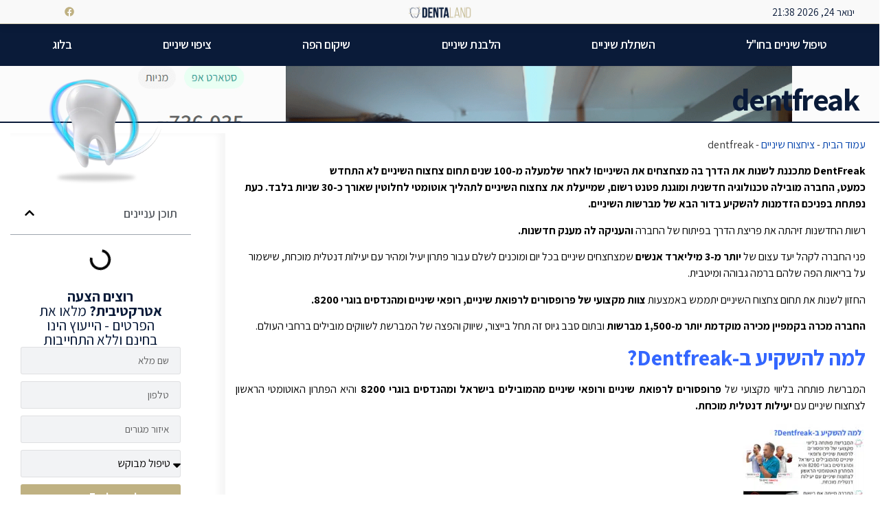

--- FILE ---
content_type: text/html; charset=UTF-8
request_url: https://dentaland.co.il/dentfreak/
body_size: 25543
content:
<!doctype html>
<html dir="rtl" lang="he-IL" prefix="og: https://ogp.me/ns#">
<head>
	<meta charset="UTF-8">
	<meta name="viewport" content="width=device-width, initial-scale=1">
	<link rel="profile" href="https://gmpg.org/xfn/11">
	
            <script data-no-defer="1" data-ezscrex="false" data-cfasync="false" data-pagespeed-no-defer data-cookieconsent="ignore">
                var ctPublicFunctions = {"_ajax_nonce":"f8b631d965","_rest_nonce":"bddf11658b","_ajax_url":"\/wp-admin\/admin-ajax.php","_rest_url":"https:\/\/dentaland.co.il\/wp-json\/","data__cookies_type":"none","data__ajax_type":"rest","data__bot_detector_enabled":"1","data__frontend_data_log_enabled":1,"cookiePrefix":"","wprocket_detected":false,"host_url":"dentaland.co.il","text__ee_click_to_select":"Click to select the whole data","text__ee_original_email":"The complete one is","text__ee_got_it":"Got it","text__ee_blocked":"Blocked","text__ee_cannot_connect":"Cannot connect","text__ee_cannot_decode":"Can not decode email. Unknown reason","text__ee_email_decoder":"CleanTalk email decoder","text__ee_wait_for_decoding":"The magic is on the way!","text__ee_decoding_process":"Please wait a few seconds while we decode the contact data."}
            </script>
        
            <script data-no-defer="1" data-ezscrex="false" data-cfasync="false" data-pagespeed-no-defer data-cookieconsent="ignore">
                var ctPublic = {"_ajax_nonce":"f8b631d965","settings__forms__check_internal":"0","settings__forms__check_external":"0","settings__forms__force_protection":0,"settings__forms__search_test":"1","settings__forms__wc_add_to_cart":"0","settings__data__bot_detector_enabled":"1","settings__sfw__anti_crawler":0,"blog_home":"https:\/\/dentaland.co.il\/","pixel__setting":"3","pixel__enabled":true,"pixel__url":null,"data__email_check_before_post":"1","data__email_check_exist_post":"1","data__cookies_type":"none","data__key_is_ok":true,"data__visible_fields_required":true,"wl_brandname":"Anti-Spam by CleanTalk","wl_brandname_short":"CleanTalk","ct_checkjs_key":"e4fbba7f79a7a998a0a20ad1de325b6be706cce18f5a572b8eb9110609d4fcce","emailEncoderPassKey":"0bb7a0c2163656221a616bc4b1c93cc7","bot_detector_forms_excluded":"W10=","advancedCacheExists":true,"varnishCacheExists":false,"wc_ajax_add_to_cart":true}
            </script>
        
<!-- Search Engine Optimization by Rank Math PRO - https://rankmath.com/ -->
<title>dentfreak - Dentaland</title>
<meta name="description" content="DentFreak מתכננת לשנות את הדרך בה מצחצחים את השיניים! לאחר שלמעלה מ-100 שנים תחום צחצוח השיניים לא התחדש כמעט, החברה מובילה טכנולוגיה חדשנית ומוגנת פטנט"/>
<meta name="robots" content="index, follow, max-snippet:-1, max-video-preview:-1, max-image-preview:large"/>
<link rel="canonical" href="https://dentaland.co.il/dentfreak/" />
<meta property="og:locale" content="he_IL" />
<meta property="og:type" content="article" />
<meta property="og:title" content="dentfreak - Dentaland" />
<meta property="og:description" content="DentFreak מתכננת לשנות את הדרך בה מצחצחים את השיניים! לאחר שלמעלה מ-100 שנים תחום צחצוח השיניים לא התחדש כמעט, החברה מובילה טכנולוגיה חדשנית ומוגנת פטנט" />
<meta property="og:url" content="https://dentaland.co.il/dentfreak/" />
<meta property="og:site_name" content="Dentaland" />
<meta property="article:section" content="ציחצוח שיניים" />
<meta property="og:updated_time" content="2022-09-10T18:25:33+00:00" />
<meta property="og:image" content="https://dentaland.co.il/wp-content/uploads/2022/09/Screenshot_3.png" />
<meta property="og:image:secure_url" content="https://dentaland.co.il/wp-content/uploads/2022/09/Screenshot_3.png" />
<meta property="og:image:width" content="1542" />
<meta property="og:image:height" content="792" />
<meta property="og:image:alt" content="dentfreak" />
<meta property="og:image:type" content="image/png" />
<meta property="article:published_time" content="2022-09-10T18:19:23+00:00" />
<meta property="article:modified_time" content="2022-09-10T18:25:33+00:00" />
<meta name="twitter:card" content="summary_large_image" />
<meta name="twitter:title" content="dentfreak - Dentaland" />
<meta name="twitter:description" content="DentFreak מתכננת לשנות את הדרך בה מצחצחים את השיניים! לאחר שלמעלה מ-100 שנים תחום צחצוח השיניים לא התחדש כמעט, החברה מובילה טכנולוגיה חדשנית ומוגנת פטנט" />
<meta name="twitter:image" content="https://dentaland.co.il/wp-content/uploads/2022/09/Screenshot_3.png" />
<meta name="twitter:label1" content="Written by" />
<meta name="twitter:data1" content="thelightprince" />
<meta name="twitter:label2" content="Time to read" />
<meta name="twitter:data2" content="1 minute" />
<script type="application/ld+json" class="rank-math-schema-pro">{"@context":"https://schema.org","@graph":[{"@type":["Person","Organization"],"@id":"https://dentaland.co.il/#person","name":"thelightprince","logo":{"@type":"ImageObject","@id":"https://dentaland.co.il/#logo","url":"https://dentaland.co.il/wp-content/uploads/2020/06/cropped-LOGO1.png","contentUrl":"https://dentaland.co.il/wp-content/uploads/2020/06/cropped-LOGO1.png","caption":"thelightprince","inLanguage":"he-IL","width":"429","height":"95"},"image":{"@type":"ImageObject","@id":"https://dentaland.co.il/#logo","url":"https://dentaland.co.il/wp-content/uploads/2020/06/cropped-LOGO1.png","contentUrl":"https://dentaland.co.il/wp-content/uploads/2020/06/cropped-LOGO1.png","caption":"thelightprince","inLanguage":"he-IL","width":"429","height":"95"}},{"@type":"WebSite","@id":"https://dentaland.co.il/#website","url":"https://dentaland.co.il","name":"thelightprince","publisher":{"@id":"https://dentaland.co.il/#person"},"inLanguage":"he-IL"},{"@type":"ImageObject","@id":"https://dentaland.co.il/wp-content/uploads/2022/09/Screenshot_3.png","url":"https://dentaland.co.il/wp-content/uploads/2022/09/Screenshot_3.png","width":"1542","height":"792","inLanguage":"he-IL"},{"@type":"BreadcrumbList","@id":"https://dentaland.co.il/dentfreak/#breadcrumb","itemListElement":[{"@type":"ListItem","position":"1","item":{"@id":"https://dentaland.co.il","name":"\u05e2\u05de\u05d5\u05d3 \u05d4\u05d1\u05d9\u05ea"}},{"@type":"ListItem","position":"2","item":{"@id":"https://dentaland.co.il/category/%d7%a6%d7%99%d7%97%d7%a6%d7%95%d7%97-%d7%a9%d7%99%d7%a0%d7%99%d7%99%d7%9d/","name":"\u05e6\u05d9\u05d7\u05e6\u05d5\u05d7 \u05e9\u05d9\u05e0\u05d9\u05d9\u05dd"}},{"@type":"ListItem","position":"3","item":{"@id":"https://dentaland.co.il/dentfreak/","name":"dentfreak"}}]},{"@type":"WebPage","@id":"https://dentaland.co.il/dentfreak/#webpage","url":"https://dentaland.co.il/dentfreak/","name":"dentfreak - Dentaland","datePublished":"2022-09-10T18:19:23+00:00","dateModified":"2022-09-10T18:25:33+00:00","isPartOf":{"@id":"https://dentaland.co.il/#website"},"primaryImageOfPage":{"@id":"https://dentaland.co.il/wp-content/uploads/2022/09/Screenshot_3.png"},"inLanguage":"he-IL","breadcrumb":{"@id":"https://dentaland.co.il/dentfreak/#breadcrumb"}},{"@type":"Person","@id":"https://dentaland.co.il/author/shabi/","name":"thelightprince","url":"https://dentaland.co.il/author/shabi/","image":{"@type":"ImageObject","@id":"https://secure.gravatar.com/avatar/17765e8a3ab949cba77bd85843169c37c5d31db2aea4764c658393bfa45fee9d?s=96&amp;d=mm&amp;r=g","url":"https://secure.gravatar.com/avatar/17765e8a3ab949cba77bd85843169c37c5d31db2aea4764c658393bfa45fee9d?s=96&amp;d=mm&amp;r=g","caption":"thelightprince","inLanguage":"he-IL"}},{"@type":"BlogPosting","headline":"dentfreak","datePublished":"2022-09-10T18:19:23+00:00","dateModified":"2022-09-10T18:25:33+00:00","articleSection":"\u05e6\u05d9\u05d7\u05e6\u05d5\u05d7 \u05e9\u05d9\u05e0\u05d9\u05d9\u05dd","author":{"@id":"https://dentaland.co.il/author/shabi/","name":"thelightprince"},"publisher":{"@id":"https://dentaland.co.il/#person"},"description":"DentFreak \u05de\u05ea\u05db\u05e0\u05e0\u05ea \u05dc\u05e9\u05e0\u05d5\u05ea \u05d0\u05ea \u05d4\u05d3\u05e8\u05da \u05d1\u05d4 \u05de\u05e6\u05d7\u05e6\u05d7\u05d9\u05dd \u05d0\u05ea \u05d4\u05e9\u05d9\u05e0\u05d9\u05d9\u05dd!\u00a0\u05dc\u05d0\u05d7\u05e8 \u05e9\u05dc\u05de\u05e2\u05dc\u05d4 \u05de-100 \u05e9\u05e0\u05d9\u05dd \u05ea\u05d7\u05d5\u05dd \u05e6\u05d7\u05e6\u05d5\u05d7 \u05d4\u05e9\u05d9\u05e0\u05d9\u05d9\u05dd \u05dc\u05d0 \u05d4\u05ea\u05d7\u05d3\u05e9 \u05db\u05de\u05e2\u05d8,\u00a0\u05d4\u05d7\u05d1\u05e8\u05d4\u00a0\u05de\u05d5\u05d1\u05d9\u05dc\u05d4 \u05d8\u05db\u05e0\u05d5\u05dc\u05d5\u05d2\u05d9\u05d4 \u05d7\u05d3\u05e9\u05e0\u05d9\u05ea \u05d5\u05de\u05d5\u05d2\u05e0\u05ea\u00a0\u05e4\u05d8\u05e0\u05d8 \u05e8\u05e9\u05d5\u05dd,\u00a0\u05e9\u05de\u05d9\u05d9\u05e2\u05dc\u05ea \u05d0\u05ea \u05e6\u05d7\u05e6\u05d5\u05d7 \u05d4\u05e9\u05d9\u05e0\u05d9\u05d9\u05dd \u05dc\u05ea\u05d4\u05dc\u05d9\u05da \u05d0\u05d5\u05d8\u05d5\u05de\u05d8\u05d9 \u05dc\u05d7\u05dc\u05d5\u05d8\u05d9\u05df \u05e9\u05d0\u05d5\u05e8\u05da \u05db-30 \u05e9\u05e0\u05d9\u05d5\u05ea \u05d1\u05dc\u05d1\u05d3. \u05db\u05e2\u05ea \u05e0\u05e4\u05ea\u05d7\u05ea \u05d1\u05e4\u05e0\u05d9\u05db\u05dd \u05d4\u05d6\u05d3\u05de\u05e0\u05d5\u05ea \u05dc\u05d4\u05e9\u05e7\u05d9\u05e2 \u05d1\u05d3\u05d5\u05e8 \u05d4\u05d1\u05d0 \u05e9\u05dc \u05de\u05d1\u05e8\u05e9\u05d5\u05ea \u05d4\u05e9\u05d9\u05e0\u05d9\u05d9\u05dd.","name":"dentfreak","@id":"https://dentaland.co.il/dentfreak/#richSnippet","isPartOf":{"@id":"https://dentaland.co.il/dentfreak/#webpage"},"image":{"@id":"https://dentaland.co.il/wp-content/uploads/2022/09/Screenshot_3.png"},"inLanguage":"he-IL","mainEntityOfPage":{"@id":"https://dentaland.co.il/dentfreak/#webpage"}}]}</script>
<!-- /Rank Math WordPress SEO plugin -->

<link rel='dns-prefetch' href='//fd.cleantalk.org' />
<link rel="alternate" type="application/rss+xml" title="Dentaland &laquo; פיד‏" href="https://dentaland.co.il/feed/" />
<link rel="alternate" type="application/rss+xml" title="Dentaland &laquo; פיד תגובות‏" href="https://dentaland.co.il/comments/feed/" />
<link rel="alternate" title="oEmbed (JSON)" type="application/json+oembed" href="https://dentaland.co.il/wp-json/oembed/1.0/embed?url=https%3A%2F%2Fdentaland.co.il%2Fdentfreak%2F" />
<link rel="alternate" title="oEmbed (XML)" type="text/xml+oembed" href="https://dentaland.co.il/wp-json/oembed/1.0/embed?url=https%3A%2F%2Fdentaland.co.il%2Fdentfreak%2F&#038;format=xml" />
<style id='wp-img-auto-sizes-contain-inline-css'>
img:is([sizes=auto i],[sizes^="auto," i]){contain-intrinsic-size:3000px 1500px}
/*# sourceURL=wp-img-auto-sizes-contain-inline-css */
</style>

<style id='wp-emoji-styles-inline-css'>

	img.wp-smiley, img.emoji {
		display: inline !important;
		border: none !important;
		box-shadow: none !important;
		height: 1em !important;
		width: 1em !important;
		margin: 0 0.07em !important;
		vertical-align: -0.1em !important;
		background: none !important;
		padding: 0 !important;
	}
/*# sourceURL=wp-emoji-styles-inline-css */
</style>
<link rel='stylesheet' id='wp-block-library-rtl-css' href='https://dentaland.co.il/wp-includes/css/dist/block-library/style-rtl.min.css?ver=6.9' media='all' />
<style id='global-styles-inline-css'>
:root{--wp--preset--aspect-ratio--square: 1;--wp--preset--aspect-ratio--4-3: 4/3;--wp--preset--aspect-ratio--3-4: 3/4;--wp--preset--aspect-ratio--3-2: 3/2;--wp--preset--aspect-ratio--2-3: 2/3;--wp--preset--aspect-ratio--16-9: 16/9;--wp--preset--aspect-ratio--9-16: 9/16;--wp--preset--color--black: #000000;--wp--preset--color--cyan-bluish-gray: #abb8c3;--wp--preset--color--white: #ffffff;--wp--preset--color--pale-pink: #f78da7;--wp--preset--color--vivid-red: #cf2e2e;--wp--preset--color--luminous-vivid-orange: #ff6900;--wp--preset--color--luminous-vivid-amber: #fcb900;--wp--preset--color--light-green-cyan: #7bdcb5;--wp--preset--color--vivid-green-cyan: #00d084;--wp--preset--color--pale-cyan-blue: #8ed1fc;--wp--preset--color--vivid-cyan-blue: #0693e3;--wp--preset--color--vivid-purple: #9b51e0;--wp--preset--gradient--vivid-cyan-blue-to-vivid-purple: linear-gradient(135deg,rgb(6,147,227) 0%,rgb(155,81,224) 100%);--wp--preset--gradient--light-green-cyan-to-vivid-green-cyan: linear-gradient(135deg,rgb(122,220,180) 0%,rgb(0,208,130) 100%);--wp--preset--gradient--luminous-vivid-amber-to-luminous-vivid-orange: linear-gradient(135deg,rgb(252,185,0) 0%,rgb(255,105,0) 100%);--wp--preset--gradient--luminous-vivid-orange-to-vivid-red: linear-gradient(135deg,rgb(255,105,0) 0%,rgb(207,46,46) 100%);--wp--preset--gradient--very-light-gray-to-cyan-bluish-gray: linear-gradient(135deg,rgb(238,238,238) 0%,rgb(169,184,195) 100%);--wp--preset--gradient--cool-to-warm-spectrum: linear-gradient(135deg,rgb(74,234,220) 0%,rgb(151,120,209) 20%,rgb(207,42,186) 40%,rgb(238,44,130) 60%,rgb(251,105,98) 80%,rgb(254,248,76) 100%);--wp--preset--gradient--blush-light-purple: linear-gradient(135deg,rgb(255,206,236) 0%,rgb(152,150,240) 100%);--wp--preset--gradient--blush-bordeaux: linear-gradient(135deg,rgb(254,205,165) 0%,rgb(254,45,45) 50%,rgb(107,0,62) 100%);--wp--preset--gradient--luminous-dusk: linear-gradient(135deg,rgb(255,203,112) 0%,rgb(199,81,192) 50%,rgb(65,88,208) 100%);--wp--preset--gradient--pale-ocean: linear-gradient(135deg,rgb(255,245,203) 0%,rgb(182,227,212) 50%,rgb(51,167,181) 100%);--wp--preset--gradient--electric-grass: linear-gradient(135deg,rgb(202,248,128) 0%,rgb(113,206,126) 100%);--wp--preset--gradient--midnight: linear-gradient(135deg,rgb(2,3,129) 0%,rgb(40,116,252) 100%);--wp--preset--font-size--small: 13px;--wp--preset--font-size--medium: 20px;--wp--preset--font-size--large: 36px;--wp--preset--font-size--x-large: 42px;--wp--preset--spacing--20: 0.44rem;--wp--preset--spacing--30: 0.67rem;--wp--preset--spacing--40: 1rem;--wp--preset--spacing--50: 1.5rem;--wp--preset--spacing--60: 2.25rem;--wp--preset--spacing--70: 3.38rem;--wp--preset--spacing--80: 5.06rem;--wp--preset--shadow--natural: 6px 6px 9px rgba(0, 0, 0, 0.2);--wp--preset--shadow--deep: 12px 12px 50px rgba(0, 0, 0, 0.4);--wp--preset--shadow--sharp: 6px 6px 0px rgba(0, 0, 0, 0.2);--wp--preset--shadow--outlined: 6px 6px 0px -3px rgb(255, 255, 255), 6px 6px rgb(0, 0, 0);--wp--preset--shadow--crisp: 6px 6px 0px rgb(0, 0, 0);}:root { --wp--style--global--content-size: 800px;--wp--style--global--wide-size: 1200px; }:where(body) { margin: 0; }.wp-site-blocks > .alignleft { float: left; margin-right: 2em; }.wp-site-blocks > .alignright { float: right; margin-left: 2em; }.wp-site-blocks > .aligncenter { justify-content: center; margin-left: auto; margin-right: auto; }:where(.wp-site-blocks) > * { margin-block-start: 24px; margin-block-end: 0; }:where(.wp-site-blocks) > :first-child { margin-block-start: 0; }:where(.wp-site-blocks) > :last-child { margin-block-end: 0; }:root { --wp--style--block-gap: 24px; }:root :where(.is-layout-flow) > :first-child{margin-block-start: 0;}:root :where(.is-layout-flow) > :last-child{margin-block-end: 0;}:root :where(.is-layout-flow) > *{margin-block-start: 24px;margin-block-end: 0;}:root :where(.is-layout-constrained) > :first-child{margin-block-start: 0;}:root :where(.is-layout-constrained) > :last-child{margin-block-end: 0;}:root :where(.is-layout-constrained) > *{margin-block-start: 24px;margin-block-end: 0;}:root :where(.is-layout-flex){gap: 24px;}:root :where(.is-layout-grid){gap: 24px;}.is-layout-flow > .alignleft{float: left;margin-inline-start: 0;margin-inline-end: 2em;}.is-layout-flow > .alignright{float: right;margin-inline-start: 2em;margin-inline-end: 0;}.is-layout-flow > .aligncenter{margin-left: auto !important;margin-right: auto !important;}.is-layout-constrained > .alignleft{float: left;margin-inline-start: 0;margin-inline-end: 2em;}.is-layout-constrained > .alignright{float: right;margin-inline-start: 2em;margin-inline-end: 0;}.is-layout-constrained > .aligncenter{margin-left: auto !important;margin-right: auto !important;}.is-layout-constrained > :where(:not(.alignleft):not(.alignright):not(.alignfull)){max-width: var(--wp--style--global--content-size);margin-left: auto !important;margin-right: auto !important;}.is-layout-constrained > .alignwide{max-width: var(--wp--style--global--wide-size);}body .is-layout-flex{display: flex;}.is-layout-flex{flex-wrap: wrap;align-items: center;}.is-layout-flex > :is(*, div){margin: 0;}body .is-layout-grid{display: grid;}.is-layout-grid > :is(*, div){margin: 0;}body{padding-top: 0px;padding-right: 0px;padding-bottom: 0px;padding-left: 0px;}a:where(:not(.wp-element-button)){text-decoration: underline;}:root :where(.wp-element-button, .wp-block-button__link){background-color: #32373c;border-width: 0;color: #fff;font-family: inherit;font-size: inherit;font-style: inherit;font-weight: inherit;letter-spacing: inherit;line-height: inherit;padding-top: calc(0.667em + 2px);padding-right: calc(1.333em + 2px);padding-bottom: calc(0.667em + 2px);padding-left: calc(1.333em + 2px);text-decoration: none;text-transform: inherit;}.has-black-color{color: var(--wp--preset--color--black) !important;}.has-cyan-bluish-gray-color{color: var(--wp--preset--color--cyan-bluish-gray) !important;}.has-white-color{color: var(--wp--preset--color--white) !important;}.has-pale-pink-color{color: var(--wp--preset--color--pale-pink) !important;}.has-vivid-red-color{color: var(--wp--preset--color--vivid-red) !important;}.has-luminous-vivid-orange-color{color: var(--wp--preset--color--luminous-vivid-orange) !important;}.has-luminous-vivid-amber-color{color: var(--wp--preset--color--luminous-vivid-amber) !important;}.has-light-green-cyan-color{color: var(--wp--preset--color--light-green-cyan) !important;}.has-vivid-green-cyan-color{color: var(--wp--preset--color--vivid-green-cyan) !important;}.has-pale-cyan-blue-color{color: var(--wp--preset--color--pale-cyan-blue) !important;}.has-vivid-cyan-blue-color{color: var(--wp--preset--color--vivid-cyan-blue) !important;}.has-vivid-purple-color{color: var(--wp--preset--color--vivid-purple) !important;}.has-black-background-color{background-color: var(--wp--preset--color--black) !important;}.has-cyan-bluish-gray-background-color{background-color: var(--wp--preset--color--cyan-bluish-gray) !important;}.has-white-background-color{background-color: var(--wp--preset--color--white) !important;}.has-pale-pink-background-color{background-color: var(--wp--preset--color--pale-pink) !important;}.has-vivid-red-background-color{background-color: var(--wp--preset--color--vivid-red) !important;}.has-luminous-vivid-orange-background-color{background-color: var(--wp--preset--color--luminous-vivid-orange) !important;}.has-luminous-vivid-amber-background-color{background-color: var(--wp--preset--color--luminous-vivid-amber) !important;}.has-light-green-cyan-background-color{background-color: var(--wp--preset--color--light-green-cyan) !important;}.has-vivid-green-cyan-background-color{background-color: var(--wp--preset--color--vivid-green-cyan) !important;}.has-pale-cyan-blue-background-color{background-color: var(--wp--preset--color--pale-cyan-blue) !important;}.has-vivid-cyan-blue-background-color{background-color: var(--wp--preset--color--vivid-cyan-blue) !important;}.has-vivid-purple-background-color{background-color: var(--wp--preset--color--vivid-purple) !important;}.has-black-border-color{border-color: var(--wp--preset--color--black) !important;}.has-cyan-bluish-gray-border-color{border-color: var(--wp--preset--color--cyan-bluish-gray) !important;}.has-white-border-color{border-color: var(--wp--preset--color--white) !important;}.has-pale-pink-border-color{border-color: var(--wp--preset--color--pale-pink) !important;}.has-vivid-red-border-color{border-color: var(--wp--preset--color--vivid-red) !important;}.has-luminous-vivid-orange-border-color{border-color: var(--wp--preset--color--luminous-vivid-orange) !important;}.has-luminous-vivid-amber-border-color{border-color: var(--wp--preset--color--luminous-vivid-amber) !important;}.has-light-green-cyan-border-color{border-color: var(--wp--preset--color--light-green-cyan) !important;}.has-vivid-green-cyan-border-color{border-color: var(--wp--preset--color--vivid-green-cyan) !important;}.has-pale-cyan-blue-border-color{border-color: var(--wp--preset--color--pale-cyan-blue) !important;}.has-vivid-cyan-blue-border-color{border-color: var(--wp--preset--color--vivid-cyan-blue) !important;}.has-vivid-purple-border-color{border-color: var(--wp--preset--color--vivid-purple) !important;}.has-vivid-cyan-blue-to-vivid-purple-gradient-background{background: var(--wp--preset--gradient--vivid-cyan-blue-to-vivid-purple) !important;}.has-light-green-cyan-to-vivid-green-cyan-gradient-background{background: var(--wp--preset--gradient--light-green-cyan-to-vivid-green-cyan) !important;}.has-luminous-vivid-amber-to-luminous-vivid-orange-gradient-background{background: var(--wp--preset--gradient--luminous-vivid-amber-to-luminous-vivid-orange) !important;}.has-luminous-vivid-orange-to-vivid-red-gradient-background{background: var(--wp--preset--gradient--luminous-vivid-orange-to-vivid-red) !important;}.has-very-light-gray-to-cyan-bluish-gray-gradient-background{background: var(--wp--preset--gradient--very-light-gray-to-cyan-bluish-gray) !important;}.has-cool-to-warm-spectrum-gradient-background{background: var(--wp--preset--gradient--cool-to-warm-spectrum) !important;}.has-blush-light-purple-gradient-background{background: var(--wp--preset--gradient--blush-light-purple) !important;}.has-blush-bordeaux-gradient-background{background: var(--wp--preset--gradient--blush-bordeaux) !important;}.has-luminous-dusk-gradient-background{background: var(--wp--preset--gradient--luminous-dusk) !important;}.has-pale-ocean-gradient-background{background: var(--wp--preset--gradient--pale-ocean) !important;}.has-electric-grass-gradient-background{background: var(--wp--preset--gradient--electric-grass) !important;}.has-midnight-gradient-background{background: var(--wp--preset--gradient--midnight) !important;}.has-small-font-size{font-size: var(--wp--preset--font-size--small) !important;}.has-medium-font-size{font-size: var(--wp--preset--font-size--medium) !important;}.has-large-font-size{font-size: var(--wp--preset--font-size--large) !important;}.has-x-large-font-size{font-size: var(--wp--preset--font-size--x-large) !important;}
:root :where(.wp-block-pullquote){font-size: 1.5em;line-height: 1.6;}
/*# sourceURL=global-styles-inline-css */
</style>
<link rel='stylesheet' id='cleantalk-public-css-css' href='https://dentaland.co.il/wp-content/plugins/cleantalk-spam-protect/css/cleantalk-public.min.css?ver=6.71_1769088843' media='all' />
<link rel='stylesheet' id='cleantalk-email-decoder-css-css' href='https://dentaland.co.il/wp-content/plugins/cleantalk-spam-protect/css/cleantalk-email-decoder.min.css?ver=6.71_1769088843' media='all' />
<link rel='stylesheet' id='woocommerce-layout-rtl-css' href='https://dentaland.co.il/wp-content/plugins/woocommerce/assets/css/woocommerce-layout-rtl.css?ver=10.4.3' media='all' />
<link rel='stylesheet' id='woocommerce-smallscreen-rtl-css' href='https://dentaland.co.il/wp-content/plugins/woocommerce/assets/css/woocommerce-smallscreen-rtl.css?ver=10.4.3' media='only screen and (max-width: 768px)' />
<link rel='stylesheet' id='woocommerce-general-rtl-css' href='https://dentaland.co.il/wp-content/plugins/woocommerce/assets/css/woocommerce-rtl.css?ver=10.4.3' media='all' />
<style id='woocommerce-inline-inline-css'>
.woocommerce form .form-row .required { visibility: visible; }
/*# sourceURL=woocommerce-inline-inline-css */
</style>
<link rel='stylesheet' id='hello-elementor-css' href='https://dentaland.co.il/wp-content/themes/hello-elementor/assets/css/reset.css?ver=3.4.5' media='all' />
<link rel='stylesheet' id='hello-elementor-theme-style-css' href='https://dentaland.co.il/wp-content/themes/hello-elementor/assets/css/theme.css?ver=3.4.5' media='all' />
<link rel='stylesheet' id='hello-elementor-header-footer-css' href='https://dentaland.co.il/wp-content/themes/hello-elementor/assets/css/header-footer.css?ver=3.4.5' media='all' />
<link rel='stylesheet' id='elementor-frontend-css' href='https://dentaland.co.il/wp-content/plugins/elementor/assets/css/frontend.min.css?ver=3.34.2' media='all' />
<style id='elementor-frontend-inline-css'>
.elementor-308 .elementor-element.elementor-element-0176970:not(.elementor-motion-effects-element-type-background), .elementor-308 .elementor-element.elementor-element-0176970 > .elementor-motion-effects-container > .elementor-motion-effects-layer{background-image:url("https://dentaland.co.il/wp-content/uploads/2022/09/Screenshot_3.png");}
/*# sourceURL=elementor-frontend-inline-css */
</style>
<link rel='stylesheet' id='elementor-post-325-css' href='https://dentaland.co.il/wp-content/uploads/elementor/css/post-325.css?ver=1769218447' media='all' />
<link rel='stylesheet' id='widget-heading-css' href='https://dentaland.co.il/wp-content/plugins/elementor/assets/css/widget-heading-rtl.min.css?ver=3.34.2' media='all' />
<link rel='stylesheet' id='widget-image-css' href='https://dentaland.co.il/wp-content/plugins/elementor/assets/css/widget-image-rtl.min.css?ver=3.34.2' media='all' />
<link rel='stylesheet' id='widget-social-icons-css' href='https://dentaland.co.il/wp-content/plugins/elementor/assets/css/widget-social-icons-rtl.min.css?ver=3.34.2' media='all' />
<link rel='stylesheet' id='e-apple-webkit-css' href='https://dentaland.co.il/wp-content/plugins/elementor/assets/css/conditionals/apple-webkit.min.css?ver=3.34.2' media='all' />
<link rel='stylesheet' id='e-sticky-css' href='https://dentaland.co.il/wp-content/plugins/elementor-pro/assets/css/modules/sticky.min.css?ver=3.34.2' media='all' />
<link rel='stylesheet' id='widget-share-buttons-css' href='https://dentaland.co.il/wp-content/plugins/elementor-pro/assets/css/widget-share-buttons-rtl.min.css?ver=3.34.2' media='all' />
<link rel='stylesheet' id='widget-nav-menu-css' href='https://dentaland.co.il/wp-content/plugins/elementor-pro/assets/css/widget-nav-menu-rtl.min.css?ver=3.34.2' media='all' />
<link rel='stylesheet' id='widget-animated-headline-css' href='https://dentaland.co.il/wp-content/plugins/elementor-pro/assets/css/widget-animated-headline-rtl.min.css?ver=3.34.2' media='all' />
<link rel='stylesheet' id='widget-form-css' href='https://dentaland.co.il/wp-content/plugins/elementor-pro/assets/css/widget-form-rtl.min.css?ver=3.34.2' media='all' />
<link rel='stylesheet' id='e-motion-fx-css' href='https://dentaland.co.il/wp-content/plugins/elementor-pro/assets/css/modules/motion-fx.min.css?ver=3.34.2' media='all' />
<link rel='stylesheet' id='widget-posts-css' href='https://dentaland.co.il/wp-content/plugins/elementor-pro/assets/css/widget-posts-rtl.min.css?ver=3.34.2' media='all' />
<link rel='stylesheet' id='widget-author-box-css' href='https://dentaland.co.il/wp-content/plugins/elementor-pro/assets/css/widget-author-box-rtl.min.css?ver=3.34.2' media='all' />
<link rel='stylesheet' id='widget-table-of-contents-css' href='https://dentaland.co.il/wp-content/plugins/elementor-pro/assets/css/widget-table-of-contents-rtl.min.css?ver=3.34.2' media='all' />
<link rel='stylesheet' id='widget-social-css' href='https://dentaland.co.il/wp-content/plugins/elementor-pro/assets/css/widget-social-rtl.min.css?ver=3.34.2' media='all' />
<link rel='stylesheet' id='widget-divider-css' href='https://dentaland.co.il/wp-content/plugins/elementor/assets/css/widget-divider-rtl.min.css?ver=3.34.2' media='all' />
<link rel='stylesheet' id='jet-blog-css' href='https://dentaland.co.il/wp-content/plugins/jet-blog/assets/css/jet-blog.css?ver=2.4.6' media='all' />
<link rel='stylesheet' id='jet-blog-rtl-css' href='https://dentaland.co.il/wp-content/plugins/jet-blog/assets/css/jet-blog-rtl.css?ver=2.4.6' media='all' />
<link rel='stylesheet' id='elementor-post-8-css' href='https://dentaland.co.il/wp-content/uploads/elementor/css/post-8.css?ver=1769218447' media='all' />
<link rel='stylesheet' id='elementor-post-19-css' href='https://dentaland.co.il/wp-content/uploads/elementor/css/post-19.css?ver=1769218447' media='all' />
<link rel='stylesheet' id='elementor-post-308-css' href='https://dentaland.co.il/wp-content/uploads/elementor/css/post-308.css?ver=1769219106' media='all' />
<link rel='stylesheet' id='elementor-gf-assistant-css' href='https://fonts.googleapis.com/css?family=Assistant:100,100italic,200,200italic,300,300italic,400,400italic,500,500italic,600,600italic,700,700italic,800,800italic,900,900italic&#038;display=auto&#038;subset=hebrew' media='all' />
<script src="https://dentaland.co.il/wp-content/plugins/cleantalk-spam-protect/js/apbct-public-bundle.min.js?ver=6.71_1769088843" id="apbct-public-bundle.min-js-js"></script>
<script src="https://fd.cleantalk.org/ct-bot-detector-wrapper.js?ver=6.71" id="ct_bot_detector-js" defer data-wp-strategy="defer"></script>
<script src="https://dentaland.co.il/wp-includes/js/jquery/jquery.min.js?ver=3.7.1" id="jquery-core-js"></script>
<script src="https://dentaland.co.il/wp-includes/js/jquery/jquery-migrate.min.js?ver=3.4.1" id="jquery-migrate-js"></script>
<script src="https://dentaland.co.il/wp-content/plugins/woocommerce/assets/js/jquery-blockui/jquery.blockUI.min.js?ver=2.7.0-wc.10.4.3" id="wc-jquery-blockui-js" defer data-wp-strategy="defer"></script>
<script id="wc-add-to-cart-js-extra">
var wc_add_to_cart_params = {"ajax_url":"/wp-admin/admin-ajax.php","wc_ajax_url":"/?wc-ajax=%%endpoint%%","i18n_view_cart":"\u05de\u05e2\u05d1\u05e8 \u05dc\u05e1\u05dc \u05d4\u05e7\u05e0\u05d9\u05d5\u05ea","cart_url":"https://dentaland.co.il/cart/","is_cart":"","cart_redirect_after_add":"no"};
//# sourceURL=wc-add-to-cart-js-extra
</script>
<script src="https://dentaland.co.il/wp-content/plugins/woocommerce/assets/js/frontend/add-to-cart.min.js?ver=10.4.3" id="wc-add-to-cart-js" defer data-wp-strategy="defer"></script>
<script src="https://dentaland.co.il/wp-content/plugins/woocommerce/assets/js/js-cookie/js.cookie.min.js?ver=2.1.4-wc.10.4.3" id="wc-js-cookie-js" defer data-wp-strategy="defer"></script>
<script id="woocommerce-js-extra">
var woocommerce_params = {"ajax_url":"/wp-admin/admin-ajax.php","wc_ajax_url":"/?wc-ajax=%%endpoint%%","i18n_password_show":"\u05dc\u05d4\u05e6\u05d9\u05d2 \u05e1\u05d9\u05e1\u05de\u05d4","i18n_password_hide":"\u05dc\u05d4\u05e1\u05ea\u05d9\u05e8 \u05e1\u05d9\u05e1\u05de\u05d4"};
//# sourceURL=woocommerce-js-extra
</script>
<script src="https://dentaland.co.il/wp-content/plugins/woocommerce/assets/js/frontend/woocommerce.min.js?ver=10.4.3" id="woocommerce-js" defer data-wp-strategy="defer"></script>
<link rel="https://api.w.org/" href="https://dentaland.co.il/wp-json/" /><link rel="alternate" title="JSON" type="application/json" href="https://dentaland.co.il/wp-json/wp/v2/posts/2645" /><link rel="EditURI" type="application/rsd+xml" title="RSD" href="https://dentaland.co.il/xmlrpc.php?rsd" />
<meta name="generator" content="WordPress 6.9" />
<link rel='shortlink' href='https://dentaland.co.il/?p=2645' />
	<noscript><style>.woocommerce-product-gallery{ opacity: 1 !important; }</style></noscript>
	<meta name="generator" content="Elementor 3.34.2; features: e_font_icon_svg, additional_custom_breakpoints; settings: css_print_method-external, google_font-enabled, font_display-auto">
<script async src="https://pagead2.googlesyndication.com/pagead/js/adsbygoogle.js?client=ca-pub-7812189491908711"
     crossorigin="anonymous"></script>
			<style>
				.e-con.e-parent:nth-of-type(n+4):not(.e-lazyloaded):not(.e-no-lazyload),
				.e-con.e-parent:nth-of-type(n+4):not(.e-lazyloaded):not(.e-no-lazyload) * {
					background-image: none !important;
				}
				@media screen and (max-height: 1024px) {
					.e-con.e-parent:nth-of-type(n+3):not(.e-lazyloaded):not(.e-no-lazyload),
					.e-con.e-parent:nth-of-type(n+3):not(.e-lazyloaded):not(.e-no-lazyload) * {
						background-image: none !important;
					}
				}
				@media screen and (max-height: 640px) {
					.e-con.e-parent:nth-of-type(n+2):not(.e-lazyloaded):not(.e-no-lazyload),
					.e-con.e-parent:nth-of-type(n+2):not(.e-lazyloaded):not(.e-no-lazyload) * {
						background-image: none !important;
					}
				}
			</style>
			<link rel="icon" href="https://dentaland.co.il/wp-content/uploads/2019/10/cropped-ICON-WHITE-32x32.png" sizes="32x32" />
<link rel="icon" href="https://dentaland.co.il/wp-content/uploads/2019/10/cropped-ICON-WHITE-192x192.png" sizes="192x192" />
<link rel="apple-touch-icon" href="https://dentaland.co.il/wp-content/uploads/2019/10/cropped-ICON-WHITE-180x180.png" />
<meta name="msapplication-TileImage" content="https://dentaland.co.il/wp-content/uploads/2019/10/cropped-ICON-WHITE-270x270.png" />
</head>
<body class="rtl wp-singular post-template-default single single-post postid-2645 single-format-standard wp-custom-logo wp-embed-responsive wp-theme-hello-elementor theme-hello-elementor woocommerce-no-js hello-elementor-default elementor-default elementor-template-full-width elementor-kit-325 elementor-page-308">


<a class="skip-link screen-reader-text" href="#content">דלג לתוכן</a>

		<header data-elementor-type="header" data-elementor-id="8" class="elementor elementor-8 elementor-location-header" data-elementor-post-type="elementor_library">
					<section class="elementor-section elementor-top-section elementor-element elementor-element-cec220e elementor-section-content-middle elementor-hidden-tablet elementor-hidden-mobile elementor-section-boxed elementor-section-height-default elementor-section-height-default" data-id="cec220e" data-element_type="section" data-settings="{&quot;background_background&quot;:&quot;classic&quot;,&quot;sticky&quot;:&quot;top&quot;,&quot;sticky_on&quot;:[&quot;desktop&quot;,&quot;tablet&quot;,&quot;mobile&quot;],&quot;sticky_offset&quot;:0,&quot;sticky_effects_offset&quot;:0,&quot;sticky_anchor_link_offset&quot;:0}">
						<div class="elementor-container elementor-column-gap-no">
					<div class="elementor-column elementor-col-33 elementor-top-column elementor-element elementor-element-a7b4e11" data-id="a7b4e11" data-element_type="column">
			<div class="elementor-widget-wrap elementor-element-populated">
						<div class="elementor-element elementor-element-7e27764 elementor-widget elementor-widget-heading" data-id="7e27764" data-element_type="widget" data-widget_type="heading.default">
				<div class="elementor-widget-container">
					<div class="elementor-heading-title elementor-size-default">ינואר 24, 2026 21:38</div>				</div>
				</div>
					</div>
		</div>
				<div class="elementor-column elementor-col-33 elementor-top-column elementor-element elementor-element-8135cf9" data-id="8135cf9" data-element_type="column">
			<div class="elementor-widget-wrap elementor-element-populated">
						<div class="elementor-element elementor-element-6d9147d elementor-widget elementor-widget-image" data-id="6d9147d" data-element_type="widget" data-widget_type="image.default">
				<div class="elementor-widget-container">
																<a href="https://dentaland.co.il">
							<picture class="attachment-large size-large wp-image-743">
<source type="image/webp" srcset="https://dentaland.co.il/wp-content/uploads/2020/06/cropped-LOGO1.png.webp 429w, https://dentaland.co.il/wp-content/uploads/2020/06/cropped-LOGO1-300x66.png.webp 300w" sizes="(max-width: 429px) 100vw, 429px"/>
<img width="429" height="95" src="https://dentaland.co.il/wp-content/uploads/2020/06/cropped-LOGO1.png" alt="" srcset="https://dentaland.co.il/wp-content/uploads/2020/06/cropped-LOGO1.png 429w, https://dentaland.co.il/wp-content/uploads/2020/06/cropped-LOGO1-300x66.png 300w" sizes="(max-width: 429px) 100vw, 429px"/>
</picture>
								</a>
															</div>
				</div>
					</div>
		</div>
				<div class="elementor-column elementor-col-33 elementor-top-column elementor-element elementor-element-091c307" data-id="091c307" data-element_type="column">
			<div class="elementor-widget-wrap elementor-element-populated">
						<div class="elementor-element elementor-element-e2d8814 elementor-shape-rounded elementor-grid-0 e-grid-align-center elementor-widget elementor-widget-social-icons" data-id="e2d8814" data-element_type="widget" data-widget_type="social-icons.default">
				<div class="elementor-widget-container">
							<div class="elementor-social-icons-wrapper elementor-grid">
							<span class="elementor-grid-item">
					<a class="elementor-icon elementor-social-icon elementor-social-icon-facebook elementor-repeater-item-ab06fd1" href="https://www.facebook.com/dentaland.co.il/" target="_blank">
						<span class="elementor-screen-only">Facebook</span>
						<svg aria-hidden="true" class="e-font-icon-svg e-fab-facebook" viewBox="0 0 512 512" xmlns="http://www.w3.org/2000/svg"><path d="M504 256C504 119 393 8 256 8S8 119 8 256c0 123.78 90.69 226.38 209.25 245V327.69h-63V256h63v-54.64c0-62.15 37-96.48 93.67-96.48 27.14 0 55.52 4.84 55.52 4.84v61h-31.28c-30.8 0-40.41 19.12-40.41 38.73V256h68.78l-11 71.69h-57.78V501C413.31 482.38 504 379.78 504 256z"></path></svg>					</a>
				</span>
					</div>
						</div>
				</div>
					</div>
		</div>
					</div>
		</section>
		<div class="elementor-element elementor-element-3851359 elementor-hidden-desktop e-flex e-con-boxed e-con e-parent" data-id="3851359" data-element_type="container" data-settings="{&quot;background_background&quot;:&quot;classic&quot;,&quot;sticky&quot;:&quot;top&quot;,&quot;sticky_on&quot;:[&quot;desktop&quot;,&quot;tablet&quot;,&quot;mobile&quot;],&quot;sticky_offset&quot;:0,&quot;sticky_effects_offset&quot;:0,&quot;sticky_anchor_link_offset&quot;:0}">
					<div class="e-con-inner">
		<div class="elementor-element elementor-element-8ea9721 e-con-full e-flex e-con e-child" data-id="8ea9721" data-element_type="container">
				<div class="elementor-element elementor-element-0c08ad7 elementor-widget elementor-widget-image" data-id="0c08ad7" data-element_type="widget" data-widget_type="image.default">
				<div class="elementor-widget-container">
																<a href="https://dentaland.co.il">
							<picture class="attachment-large size-large wp-image-743">
<source type="image/webp" srcset="https://dentaland.co.il/wp-content/uploads/2020/06/cropped-LOGO1.png.webp 429w, https://dentaland.co.il/wp-content/uploads/2020/06/cropped-LOGO1-300x66.png.webp 300w" sizes="(max-width: 429px) 100vw, 429px"/>
<img width="429" height="95" src="https://dentaland.co.il/wp-content/uploads/2020/06/cropped-LOGO1.png" alt="" srcset="https://dentaland.co.il/wp-content/uploads/2020/06/cropped-LOGO1.png 429w, https://dentaland.co.il/wp-content/uploads/2020/06/cropped-LOGO1-300x66.png 300w" sizes="(max-width: 429px) 100vw, 429px"/>
</picture>
								</a>
															</div>
				</div>
				</div>
		<div class="elementor-element elementor-element-4c9b479 e-con-full e-flex e-con e-child" data-id="4c9b479" data-element_type="container">
				<div class="elementor-element elementor-element-0905269 elementor-share-buttons--view-icon elementor-share-buttons--skin-minimal elementor-grid-mobile-4 elementor-share-buttons--color-custom elementor-share-buttons--shape-square elementor-grid-0 elementor-widget elementor-widget-share-buttons" data-id="0905269" data-element_type="widget" data-widget_type="share-buttons.default">
				<div class="elementor-widget-container">
							<div class="elementor-grid" role="list">
								<div class="elementor-grid-item" role="listitem">
						<div class="elementor-share-btn elementor-share-btn_email" role="button" tabindex="0" aria-label="שיתוף ב email">
															<span class="elementor-share-btn__icon">
								<svg aria-hidden="true" class="e-font-icon-svg e-fas-envelope" viewBox="0 0 512 512" xmlns="http://www.w3.org/2000/svg"><path d="M502.3 190.8c3.9-3.1 9.7-.2 9.7 4.7V400c0 26.5-21.5 48-48 48H48c-26.5 0-48-21.5-48-48V195.6c0-5 5.7-7.8 9.7-4.7 22.4 17.4 52.1 39.5 154.1 113.6 21.1 15.4 56.7 47.8 92.2 47.6 35.7.3 72-32.8 92.3-47.6 102-74.1 131.6-96.3 154-113.7zM256 320c23.2.4 56.6-29.2 73.4-41.4 132.7-96.3 142.8-104.7 173.4-128.7 5.8-4.5 9.2-11.5 9.2-18.9v-19c0-26.5-21.5-48-48-48H48C21.5 64 0 85.5 0 112v19c0 7.4 3.4 14.3 9.2 18.9 30.6 23.9 40.7 32.4 173.4 128.7 16.8 12.2 50.2 41.8 73.4 41.4z"></path></svg>							</span>
																				</div>
					</div>
									<div class="elementor-grid-item" role="listitem">
						<div class="elementor-share-btn elementor-share-btn_facebook" role="button" tabindex="0" aria-label="שיתוף ב facebook">
															<span class="elementor-share-btn__icon">
								<svg aria-hidden="true" class="e-font-icon-svg e-fab-facebook" viewBox="0 0 512 512" xmlns="http://www.w3.org/2000/svg"><path d="M504 256C504 119 393 8 256 8S8 119 8 256c0 123.78 90.69 226.38 209.25 245V327.69h-63V256h63v-54.64c0-62.15 37-96.48 93.67-96.48 27.14 0 55.52 4.84 55.52 4.84v61h-31.28c-30.8 0-40.41 19.12-40.41 38.73V256h68.78l-11 71.69h-57.78V501C413.31 482.38 504 379.78 504 256z"></path></svg>							</span>
																				</div>
					</div>
						</div>
						</div>
				</div>
				</div>
		<div class="elementor-element elementor-element-4841621 e-con-full e-flex e-con e-child" data-id="4841621" data-element_type="container" data-settings="{&quot;background_background&quot;:&quot;classic&quot;}">
				<div class="elementor-element elementor-element-96628ba elementor-nav-menu__align-center elementor-nav-menu--stretch elementor-nav-menu--dropdown-tablet elementor-nav-menu__text-align-aside elementor-nav-menu--toggle elementor-nav-menu--burger elementor-widget elementor-widget-nav-menu" data-id="96628ba" data-element_type="widget" data-settings="{&quot;full_width&quot;:&quot;stretch&quot;,&quot;submenu_icon&quot;:{&quot;value&quot;:&quot;&lt;svg aria-hidden=\&quot;true\&quot; class=\&quot;fa-svg-chevron-down e-font-icon-svg e-fas-chevron-down\&quot; viewBox=\&quot;0 0 448 512\&quot; xmlns=\&quot;http:\/\/www.w3.org\/2000\/svg\&quot;&gt;&lt;path d=\&quot;M207.029 381.476L12.686 187.132c-9.373-9.373-9.373-24.569 0-33.941l22.667-22.667c9.357-9.357 24.522-9.375 33.901-.04L224 284.505l154.745-154.021c9.379-9.335 24.544-9.317 33.901.04l22.667 22.667c9.373 9.373 9.373 24.569 0 33.941L240.971 381.476c-9.373 9.372-24.569 9.372-33.942 0z\&quot;&gt;&lt;\/path&gt;&lt;\/svg&gt;&quot;,&quot;library&quot;:&quot;fa-solid&quot;},&quot;layout&quot;:&quot;horizontal&quot;,&quot;toggle&quot;:&quot;burger&quot;}" data-widget_type="nav-menu.default">
				<div class="elementor-widget-container">
								<nav aria-label="תפריט" class="elementor-nav-menu--main elementor-nav-menu__container elementor-nav-menu--layout-horizontal e--pointer-none">
				<ul id="menu-1-96628ba" class="elementor-nav-menu"><li class="menu-item menu-item-type-post_type menu-item-object-page menu-item-has-children menu-item-1121"><a href="https://dentaland.co.il/dental-care-abroad/" class="elementor-item">טיפול שיניים בחו&quot;ל</a>
<ul class="sub-menu elementor-nav-menu--dropdown">
	<li class="menu-item menu-item-type-post_type menu-item-object-page menu-item-1269"><a href="https://dentaland.co.il/dental-care-abroad/dental-veneer-in-turkey/" class="elementor-sub-item">ציפוי שיניים בטורקיה</a></li>
	<li class="menu-item menu-item-type-post_type menu-item-object-page menu-item-1270"><a href="https://dentaland.co.il/dental-care-abroad/dental-implants-in-turkey/" class="elementor-sub-item">השתלת שיניים בטורקיה</a></li>
	<li class="menu-item menu-item-type-post_type menu-item-object-page menu-item-1271"><a href="https://dentaland.co.il/dental-care-abroad/dental-care-in-turkey/" class="elementor-sub-item">טיפול שיניים בטורקיה</a></li>
</ul>
</li>
<li class="menu-item menu-item-type-post_type menu-item-object-page menu-item-has-children menu-item-387"><a href="https://dentaland.co.il/dental-implants/" class="elementor-item">השתלת שיניים</a>
<ul class="sub-menu elementor-nav-menu--dropdown">
	<li class="menu-item menu-item-type-post_type menu-item-object-page menu-item-1898"><a href="https://dentaland.co.il/dental-implants/basal-dental-implants/" class="elementor-sub-item">השתלה בזאלית</a></li>
	<li class="menu-item menu-item-type-post_type menu-item-object-page menu-item-1901"><a href="https://dentaland.co.il/dental-implants/all-on-4/" class="elementor-sub-item">השתלות שיניים אול און 4 – כל מה שחשוב לדעת</a></li>
	<li class="menu-item menu-item-type-post_type menu-item-object-page menu-item-1903"><a href="https://dentaland.co.il/dental-implants/%d7%9e%d7%94-%d7%94%d7%a2%d7%9c%d7%95%d7%aa-%d7%a9%d7%9c-%d7%94%d7%a9%d7%aa%d7%9c%d7%aa-%d7%a9%d7%99%d7%a0%d7%99%d7%99%d7%9d/" class="elementor-sub-item">כמה עולה השתלת שיניים?</a></li>
	<li class="menu-item menu-item-type-post_type menu-item-object-page menu-item-1904"><a href="https://dentaland.co.il/dental-implants/types-of-dental-implants/" class="elementor-sub-item">סוגי שתלים דנטליים</a></li>
	<li class="menu-item menu-item-type-post_type menu-item-object-page menu-item-1936"><a href="https://dentaland.co.il/dental-care-abroad/dental-implants-in-turkey/" class="elementor-sub-item">השתלת שיניים בטורקיה</a></li>
	<li class="menu-item menu-item-type-post_type menu-item-object-page menu-item-1905"><a href="https://dentaland.co.il/dental-implants/%d7%a9%d7%aa%d7%9c%d7%99%d7%9d-%d7%93%d7%a0%d7%98%d7%9c%d7%99%d7%99%d7%9d-%d7%9b%d7%9c-%d7%9e%d7%94-%d7%a9%d7%97%d7%a9%d7%95%d7%91-%d7%9c%d7%93%d7%a2%d7%aa/" class="elementor-sub-item">שתלים דנטליים: כל מה שחשוב לדעת על שתלים בשיניים</a></li>
	<li class="menu-item menu-item-type-post_type menu-item-object-page menu-item-1902"><a href="https://dentaland.co.il/dental-implants/computerized-dental-implant/" class="elementor-sub-item">השתלת שיניים ממוחשבת</a></li>
	<li class="menu-item menu-item-type-post_type menu-item-object-page menu-item-1916"><a href="https://dentaland.co.il/%d7%94%d7%a9%d7%aa%d7%9c%d7%aa-%d7%97%d7%a0%d7%99%d7%9b%d7%99%d7%99%d7%9d-%d7%94%d7%9e%d7%93%d7%a8%d7%99%d7%9a-%d7%94%d7%9e%d7%9c%d7%90/" class="elementor-sub-item">השתלת חניכיים – המדריך המלא</a></li>
</ul>
</li>
<li class="menu-item menu-item-type-post_type menu-item-object-page menu-item-has-children menu-item-1909"><a href="https://dentaland.co.il/teeth-whitening/" class="elementor-item">הלבנת שיניים</a>
<ul class="sub-menu elementor-nav-menu--dropdown">
	<li class="menu-item menu-item-type-post_type menu-item-object-page menu-item-1910"><a href="https://dentaland.co.il/teeth-whitening/home-teeth-whitening/" class="elementor-sub-item">הלבנת שיניים ביתית: הלבנת שיניים בבית</a></li>
	<li class="menu-item menu-item-type-post_type menu-item-object-page menu-item-1911"><a href="https://dentaland.co.il/teeth-whitening/home-teeth-whitening/blanx-white/" class="elementor-sub-item">מלבין שיניים</a></li>
	<li class="menu-item menu-item-type-post_type menu-item-object-page menu-item-1912"><a href="https://dentaland.co.il/teeth-whitening/laser-teeth-whitening/" class="elementor-sub-item">הלבנת שיניים בלייזר</a></li>
	<li class="menu-item menu-item-type-post_type menu-item-object-page menu-item-1913"><a href="https://dentaland.co.il/teeth-whitening/clalitsmile/" class="elementor-sub-item">הלבנת שיניים כללית סמייל</a></li>
	<li class="menu-item menu-item-type-post_type menu-item-object-page menu-item-1914"><a href="https://dentaland.co.il/teeth-whitening/maccabi-dent/" class="elementor-sub-item">הלבנת שיניים מכבידנט</a></li>
	<li class="menu-item menu-item-type-post_type menu-item-object-page menu-item-1915"><a href="https://dentaland.co.il/teeth-whitening/%d7%94%d7%9c%d7%91%d7%a0%d7%aa-%d7%a9%d7%99%d7%a0%d7%99%d7%99%d7%9d-%d7%a2%d7%9e%d7%95%d7%a7%d7%94/" class="elementor-sub-item">הלבנת שיניים עמוקה</a></li>
	<li class="menu-item menu-item-type-custom menu-item-object-custom menu-item-2175"><a href="https://dentaland.co.il/teeth-whitening/price-teeth-whitening/" class="elementor-sub-item">מחיר הלבנת שיניים</a></li>
</ul>
</li>
<li class="menu-item menu-item-type-post_type menu-item-object-page menu-item-has-children menu-item-1917"><a href="https://dentaland.co.il/prosthodontics/" class="elementor-item">שיקום הפה</a>
<ul class="sub-menu elementor-nav-menu--dropdown">
	<li class="menu-item menu-item-type-post_type menu-item-object-page menu-item-1926"><a href="https://dentaland.co.il/prosthodontics/dentures/" class="elementor-sub-item">שיניים תותבות – האם כדאי? כל האמת על שיניים תותבות</a></li>
	<li class="menu-item menu-item-type-post_type menu-item-object-page menu-item-1924"><a href="https://dentaland.co.il/prosthodontics/%d7%a9%d7%9f-%d7%91%d7%99%d7%a0%d7%94-%d7%9b%d7%9c%d7%95%d7%90%d7%94/" class="elementor-sub-item">מהי שן בינה כלואה ואיך עוקרים אותה?</a></li>
	<li class="menu-item menu-item-type-post_type menu-item-object-page menu-item-1923"><a href="https://dentaland.co.il/prosthodontics/%d7%9b%d7%aa%d7%a8%d7%99%d7%9d-%d7%9c%d7%a9%d7%99%d7%a0%d7%99%d7%99%d7%9d-%d7%9b%d7%9c-%d7%9e%d7%94-%d7%a9%d7%a6%d7%a8%d7%99%d7%9a-%d7%9c%d7%93%d7%a2%d7%aa/" class="elementor-sub-item">כתרים לשיניים – כל מה שצריך לדעת</a></li>
	<li class="menu-item menu-item-type-post_type menu-item-object-page menu-item-1922"><a href="https://dentaland.co.il/prosthodontics/%d7%98%d7%99%d7%a4%d7%95%d7%9c-%d7%a9%d7%99%d7%a0%d7%a0%d7%99%d7%aa/%d7%a8%d7%95%d7%a4%d7%90-%d7%a9%d7%99%d7%a0%d7%99%d7%99%d7%9d-%d7%97%d7%99%d7%a8%d7%95%d7%9d-%d7%9c%d7%a2%d7%a9%d7%95%d7%aa-%d7%90%d7%aa-%d7%94%d7%91%d7%97%d7%99%d7%a8%d7%94-%d7%94%d7%a0/" class="elementor-sub-item">רופא שיניים חירום – לעשות את הבחירה הנכונה</a></li>
	<li class="menu-item menu-item-type-post_type menu-item-object-page menu-item-1921"><a href="https://dentaland.co.il/prosthodontics/%d7%98%d7%99%d7%a4%d7%95%d7%9c-%d7%a9%d7%99%d7%a0%d7%a0%d7%99%d7%aa/" class="elementor-sub-item">טיפולי שיננית וניקוי שיניים</a></li>
	<li class="menu-item menu-item-type-post_type menu-item-object-page menu-item-1919"><a href="https://dentaland.co.il/prosthodontics/%d7%92%d7%a9%d7%a8-%d7%91%d7%a9%d7%99%d7%a0%d7%99%d7%99%d7%9d-%d7%93%d7%a8%d7%9b%d7%99-%d7%98%d7%99%d7%a4%d7%95%d7%9c/" class="elementor-sub-item">גשר בשיניים: גשר בשיניים שקוף</a></li>
	<li class="menu-item menu-item-type-post_type menu-item-object-page menu-item-1920"><a href="https://dentaland.co.il/prosthodontics/%d7%9b%d7%9c-%d7%94%d7%90%d7%9e%d7%aa-%d7%a2%d7%9c-%d7%a0%d7%99%d7%aa%d7%95%d7%97-%d7%94%d7%a8%d7%9e%d7%aa-%d7%a1%d7%99%d7%a0%d7%95%d7%a1/" class="elementor-sub-item">הרמת סינוס: כל המידע על הרמת סינוס פתוחה</a></li>
	<li class="menu-item menu-item-type-post_type menu-item-object-page menu-item-1918"><a href="https://dentaland.co.il/prosthodontics/%d7%90%d7%99%d7%9a-%d7%9e%d7%a9%d7%a7%d7%9e%d7%99%d7%9d-%d7%90%d7%aa-%d7%9b%d7%9c-%d7%94%d7%a4%d7%94-%d7%91%d7%99%d7%95%d7%9d-%d7%90%d7%97%d7%93-%d7%91%d7%9c%d7%91%d7%93/" class="elementor-sub-item">איך משקמים את כל הפה ביום אחד בלבד?</a></li>
	<li class="menu-item menu-item-type-post_type menu-item-object-page menu-item-2122"><a href="https://dentaland.co.il/prosthodontics/rotten-teeth/" class="elementor-sub-item">שיניים רקובות, מה עושים ואיך מטפלים בשן רקובה?</a></li>
	<li class="menu-item menu-item-type-custom menu-item-object-custom menu-item-2196"><a href="https://dentaland.co.il/prosthodontics/zirconia-crown/" class="elementor-sub-item">כתר זירקוניה</a></li>
</ul>
</li>
<li class="menu-item menu-item-type-post_type menu-item-object-page menu-item-has-children menu-item-1929"><a href="https://dentaland.co.il/orthodontics/" class="elementor-item">ציפוי שיניים</a>
<ul class="sub-menu elementor-nav-menu--dropdown">
	<li class="menu-item menu-item-type-post_type menu-item-object-page menu-item-1933"><a href="https://dentaland.co.il/orthodontics/%d7%a6%d7%99%d7%a4%d7%95%d7%99%d7%99-%d7%97%d7%a8%d7%a1%d7%99%d7%a0%d7%94-%d7%9c%d7%a9%d7%99%d7%a0%d7%99%d7%99%d7%9d/" class="elementor-sub-item">ציפויי חרסינה לשיניים</a></li>
	<li class="menu-item menu-item-type-post_type menu-item-object-page menu-item-1932"><a href="https://dentaland.co.il/orthodontics/%d7%a6%d7%99%d7%a4%d7%95%d7%99-%d7%a9%d7%99%d7%a0%d7%99%d7%99%d7%9d-%d7%a7%d7%95%d7%9e%d7%a4%d7%95%d7%96%d7%99%d7%98/" class="elementor-sub-item">ציפוי שיניים קומפוזיט</a></li>
	<li class="menu-item menu-item-type-post_type menu-item-object-page menu-item-1931"><a href="https://dentaland.co.il/orthodontics/%d7%a6%d7%99%d7%a4%d7%95%d7%99-%d7%a9%d7%99%d7%a0%d7%99%d7%99%d7%9d-%d7%9c%d7%9e%d7%99%d7%a0%d7%99%d7%99%d7%98/" class="elementor-sub-item">ציפוי שיניים למינייט</a></li>
	<li class="menu-item menu-item-type-post_type menu-item-object-page menu-item-1930"><a href="https://dentaland.co.il/orthodontics/lumineers-teeth/" class="elementor-sub-item">ציפוי שיניים לומינירס</a></li>
</ul>
</li>
<li class="menu-item menu-item-type-custom menu-item-object-custom menu-item-2375"><a href="https://dentaland.co.il/blog/" class="elementor-item">בלוג</a></li>
</ul>			</nav>
					<div class="elementor-menu-toggle" role="button" tabindex="0" aria-label="כפתור פתיחת תפריט" aria-expanded="false">
			<svg aria-hidden="true" role="presentation" class="elementor-menu-toggle__icon--open e-font-icon-svg e-eicon-menu-bar" viewBox="0 0 1000 1000" xmlns="http://www.w3.org/2000/svg"><path d="M104 333H896C929 333 958 304 958 271S929 208 896 208H104C71 208 42 237 42 271S71 333 104 333ZM104 583H896C929 583 958 554 958 521S929 458 896 458H104C71 458 42 487 42 521S71 583 104 583ZM104 833H896C929 833 958 804 958 771S929 708 896 708H104C71 708 42 737 42 771S71 833 104 833Z"></path></svg><svg aria-hidden="true" role="presentation" class="elementor-menu-toggle__icon--close e-font-icon-svg e-eicon-close" viewBox="0 0 1000 1000" xmlns="http://www.w3.org/2000/svg"><path d="M742 167L500 408 258 167C246 154 233 150 217 150 196 150 179 158 167 167 154 179 150 196 150 212 150 229 154 242 171 254L408 500 167 742C138 771 138 800 167 829 196 858 225 858 254 829L496 587 738 829C750 842 767 846 783 846 800 846 817 842 829 829 842 817 846 804 846 783 846 767 842 750 829 737L588 500 833 258C863 229 863 200 833 171 804 137 775 137 742 167Z"></path></svg>		</div>
					<nav class="elementor-nav-menu--dropdown elementor-nav-menu__container" aria-hidden="true">
				<ul id="menu-2-96628ba" class="elementor-nav-menu"><li class="menu-item menu-item-type-post_type menu-item-object-page menu-item-has-children menu-item-1121"><a href="https://dentaland.co.il/dental-care-abroad/" class="elementor-item" tabindex="-1">טיפול שיניים בחו&quot;ל</a>
<ul class="sub-menu elementor-nav-menu--dropdown">
	<li class="menu-item menu-item-type-post_type menu-item-object-page menu-item-1269"><a href="https://dentaland.co.il/dental-care-abroad/dental-veneer-in-turkey/" class="elementor-sub-item" tabindex="-1">ציפוי שיניים בטורקיה</a></li>
	<li class="menu-item menu-item-type-post_type menu-item-object-page menu-item-1270"><a href="https://dentaland.co.il/dental-care-abroad/dental-implants-in-turkey/" class="elementor-sub-item" tabindex="-1">השתלת שיניים בטורקיה</a></li>
	<li class="menu-item menu-item-type-post_type menu-item-object-page menu-item-1271"><a href="https://dentaland.co.il/dental-care-abroad/dental-care-in-turkey/" class="elementor-sub-item" tabindex="-1">טיפול שיניים בטורקיה</a></li>
</ul>
</li>
<li class="menu-item menu-item-type-post_type menu-item-object-page menu-item-has-children menu-item-387"><a href="https://dentaland.co.il/dental-implants/" class="elementor-item" tabindex="-1">השתלת שיניים</a>
<ul class="sub-menu elementor-nav-menu--dropdown">
	<li class="menu-item menu-item-type-post_type menu-item-object-page menu-item-1898"><a href="https://dentaland.co.il/dental-implants/basal-dental-implants/" class="elementor-sub-item" tabindex="-1">השתלה בזאלית</a></li>
	<li class="menu-item menu-item-type-post_type menu-item-object-page menu-item-1901"><a href="https://dentaland.co.il/dental-implants/all-on-4/" class="elementor-sub-item" tabindex="-1">השתלות שיניים אול און 4 – כל מה שחשוב לדעת</a></li>
	<li class="menu-item menu-item-type-post_type menu-item-object-page menu-item-1903"><a href="https://dentaland.co.il/dental-implants/%d7%9e%d7%94-%d7%94%d7%a2%d7%9c%d7%95%d7%aa-%d7%a9%d7%9c-%d7%94%d7%a9%d7%aa%d7%9c%d7%aa-%d7%a9%d7%99%d7%a0%d7%99%d7%99%d7%9d/" class="elementor-sub-item" tabindex="-1">כמה עולה השתלת שיניים?</a></li>
	<li class="menu-item menu-item-type-post_type menu-item-object-page menu-item-1904"><a href="https://dentaland.co.il/dental-implants/types-of-dental-implants/" class="elementor-sub-item" tabindex="-1">סוגי שתלים דנטליים</a></li>
	<li class="menu-item menu-item-type-post_type menu-item-object-page menu-item-1936"><a href="https://dentaland.co.il/dental-care-abroad/dental-implants-in-turkey/" class="elementor-sub-item" tabindex="-1">השתלת שיניים בטורקיה</a></li>
	<li class="menu-item menu-item-type-post_type menu-item-object-page menu-item-1905"><a href="https://dentaland.co.il/dental-implants/%d7%a9%d7%aa%d7%9c%d7%99%d7%9d-%d7%93%d7%a0%d7%98%d7%9c%d7%99%d7%99%d7%9d-%d7%9b%d7%9c-%d7%9e%d7%94-%d7%a9%d7%97%d7%a9%d7%95%d7%91-%d7%9c%d7%93%d7%a2%d7%aa/" class="elementor-sub-item" tabindex="-1">שתלים דנטליים: כל מה שחשוב לדעת על שתלים בשיניים</a></li>
	<li class="menu-item menu-item-type-post_type menu-item-object-page menu-item-1902"><a href="https://dentaland.co.il/dental-implants/computerized-dental-implant/" class="elementor-sub-item" tabindex="-1">השתלת שיניים ממוחשבת</a></li>
	<li class="menu-item menu-item-type-post_type menu-item-object-page menu-item-1916"><a href="https://dentaland.co.il/%d7%94%d7%a9%d7%aa%d7%9c%d7%aa-%d7%97%d7%a0%d7%99%d7%9b%d7%99%d7%99%d7%9d-%d7%94%d7%9e%d7%93%d7%a8%d7%99%d7%9a-%d7%94%d7%9e%d7%9c%d7%90/" class="elementor-sub-item" tabindex="-1">השתלת חניכיים – המדריך המלא</a></li>
</ul>
</li>
<li class="menu-item menu-item-type-post_type menu-item-object-page menu-item-has-children menu-item-1909"><a href="https://dentaland.co.il/teeth-whitening/" class="elementor-item" tabindex="-1">הלבנת שיניים</a>
<ul class="sub-menu elementor-nav-menu--dropdown">
	<li class="menu-item menu-item-type-post_type menu-item-object-page menu-item-1910"><a href="https://dentaland.co.il/teeth-whitening/home-teeth-whitening/" class="elementor-sub-item" tabindex="-1">הלבנת שיניים ביתית: הלבנת שיניים בבית</a></li>
	<li class="menu-item menu-item-type-post_type menu-item-object-page menu-item-1911"><a href="https://dentaland.co.il/teeth-whitening/home-teeth-whitening/blanx-white/" class="elementor-sub-item" tabindex="-1">מלבין שיניים</a></li>
	<li class="menu-item menu-item-type-post_type menu-item-object-page menu-item-1912"><a href="https://dentaland.co.il/teeth-whitening/laser-teeth-whitening/" class="elementor-sub-item" tabindex="-1">הלבנת שיניים בלייזר</a></li>
	<li class="menu-item menu-item-type-post_type menu-item-object-page menu-item-1913"><a href="https://dentaland.co.il/teeth-whitening/clalitsmile/" class="elementor-sub-item" tabindex="-1">הלבנת שיניים כללית סמייל</a></li>
	<li class="menu-item menu-item-type-post_type menu-item-object-page menu-item-1914"><a href="https://dentaland.co.il/teeth-whitening/maccabi-dent/" class="elementor-sub-item" tabindex="-1">הלבנת שיניים מכבידנט</a></li>
	<li class="menu-item menu-item-type-post_type menu-item-object-page menu-item-1915"><a href="https://dentaland.co.il/teeth-whitening/%d7%94%d7%9c%d7%91%d7%a0%d7%aa-%d7%a9%d7%99%d7%a0%d7%99%d7%99%d7%9d-%d7%a2%d7%9e%d7%95%d7%a7%d7%94/" class="elementor-sub-item" tabindex="-1">הלבנת שיניים עמוקה</a></li>
	<li class="menu-item menu-item-type-custom menu-item-object-custom menu-item-2175"><a href="https://dentaland.co.il/teeth-whitening/price-teeth-whitening/" class="elementor-sub-item" tabindex="-1">מחיר הלבנת שיניים</a></li>
</ul>
</li>
<li class="menu-item menu-item-type-post_type menu-item-object-page menu-item-has-children menu-item-1917"><a href="https://dentaland.co.il/prosthodontics/" class="elementor-item" tabindex="-1">שיקום הפה</a>
<ul class="sub-menu elementor-nav-menu--dropdown">
	<li class="menu-item menu-item-type-post_type menu-item-object-page menu-item-1926"><a href="https://dentaland.co.il/prosthodontics/dentures/" class="elementor-sub-item" tabindex="-1">שיניים תותבות – האם כדאי? כל האמת על שיניים תותבות</a></li>
	<li class="menu-item menu-item-type-post_type menu-item-object-page menu-item-1924"><a href="https://dentaland.co.il/prosthodontics/%d7%a9%d7%9f-%d7%91%d7%99%d7%a0%d7%94-%d7%9b%d7%9c%d7%95%d7%90%d7%94/" class="elementor-sub-item" tabindex="-1">מהי שן בינה כלואה ואיך עוקרים אותה?</a></li>
	<li class="menu-item menu-item-type-post_type menu-item-object-page menu-item-1923"><a href="https://dentaland.co.il/prosthodontics/%d7%9b%d7%aa%d7%a8%d7%99%d7%9d-%d7%9c%d7%a9%d7%99%d7%a0%d7%99%d7%99%d7%9d-%d7%9b%d7%9c-%d7%9e%d7%94-%d7%a9%d7%a6%d7%a8%d7%99%d7%9a-%d7%9c%d7%93%d7%a2%d7%aa/" class="elementor-sub-item" tabindex="-1">כתרים לשיניים – כל מה שצריך לדעת</a></li>
	<li class="menu-item menu-item-type-post_type menu-item-object-page menu-item-1922"><a href="https://dentaland.co.il/prosthodontics/%d7%98%d7%99%d7%a4%d7%95%d7%9c-%d7%a9%d7%99%d7%a0%d7%a0%d7%99%d7%aa/%d7%a8%d7%95%d7%a4%d7%90-%d7%a9%d7%99%d7%a0%d7%99%d7%99%d7%9d-%d7%97%d7%99%d7%a8%d7%95%d7%9d-%d7%9c%d7%a2%d7%a9%d7%95%d7%aa-%d7%90%d7%aa-%d7%94%d7%91%d7%97%d7%99%d7%a8%d7%94-%d7%94%d7%a0/" class="elementor-sub-item" tabindex="-1">רופא שיניים חירום – לעשות את הבחירה הנכונה</a></li>
	<li class="menu-item menu-item-type-post_type menu-item-object-page menu-item-1921"><a href="https://dentaland.co.il/prosthodontics/%d7%98%d7%99%d7%a4%d7%95%d7%9c-%d7%a9%d7%99%d7%a0%d7%a0%d7%99%d7%aa/" class="elementor-sub-item" tabindex="-1">טיפולי שיננית וניקוי שיניים</a></li>
	<li class="menu-item menu-item-type-post_type menu-item-object-page menu-item-1919"><a href="https://dentaland.co.il/prosthodontics/%d7%92%d7%a9%d7%a8-%d7%91%d7%a9%d7%99%d7%a0%d7%99%d7%99%d7%9d-%d7%93%d7%a8%d7%9b%d7%99-%d7%98%d7%99%d7%a4%d7%95%d7%9c/" class="elementor-sub-item" tabindex="-1">גשר בשיניים: גשר בשיניים שקוף</a></li>
	<li class="menu-item menu-item-type-post_type menu-item-object-page menu-item-1920"><a href="https://dentaland.co.il/prosthodontics/%d7%9b%d7%9c-%d7%94%d7%90%d7%9e%d7%aa-%d7%a2%d7%9c-%d7%a0%d7%99%d7%aa%d7%95%d7%97-%d7%94%d7%a8%d7%9e%d7%aa-%d7%a1%d7%99%d7%a0%d7%95%d7%a1/" class="elementor-sub-item" tabindex="-1">הרמת סינוס: כל המידע על הרמת סינוס פתוחה</a></li>
	<li class="menu-item menu-item-type-post_type menu-item-object-page menu-item-1918"><a href="https://dentaland.co.il/prosthodontics/%d7%90%d7%99%d7%9a-%d7%9e%d7%a9%d7%a7%d7%9e%d7%99%d7%9d-%d7%90%d7%aa-%d7%9b%d7%9c-%d7%94%d7%a4%d7%94-%d7%91%d7%99%d7%95%d7%9d-%d7%90%d7%97%d7%93-%d7%91%d7%9c%d7%91%d7%93/" class="elementor-sub-item" tabindex="-1">איך משקמים את כל הפה ביום אחד בלבד?</a></li>
	<li class="menu-item menu-item-type-post_type menu-item-object-page menu-item-2122"><a href="https://dentaland.co.il/prosthodontics/rotten-teeth/" class="elementor-sub-item" tabindex="-1">שיניים רקובות, מה עושים ואיך מטפלים בשן רקובה?</a></li>
	<li class="menu-item menu-item-type-custom menu-item-object-custom menu-item-2196"><a href="https://dentaland.co.il/prosthodontics/zirconia-crown/" class="elementor-sub-item" tabindex="-1">כתר זירקוניה</a></li>
</ul>
</li>
<li class="menu-item menu-item-type-post_type menu-item-object-page menu-item-has-children menu-item-1929"><a href="https://dentaland.co.il/orthodontics/" class="elementor-item" tabindex="-1">ציפוי שיניים</a>
<ul class="sub-menu elementor-nav-menu--dropdown">
	<li class="menu-item menu-item-type-post_type menu-item-object-page menu-item-1933"><a href="https://dentaland.co.il/orthodontics/%d7%a6%d7%99%d7%a4%d7%95%d7%99%d7%99-%d7%97%d7%a8%d7%a1%d7%99%d7%a0%d7%94-%d7%9c%d7%a9%d7%99%d7%a0%d7%99%d7%99%d7%9d/" class="elementor-sub-item" tabindex="-1">ציפויי חרסינה לשיניים</a></li>
	<li class="menu-item menu-item-type-post_type menu-item-object-page menu-item-1932"><a href="https://dentaland.co.il/orthodontics/%d7%a6%d7%99%d7%a4%d7%95%d7%99-%d7%a9%d7%99%d7%a0%d7%99%d7%99%d7%9d-%d7%a7%d7%95%d7%9e%d7%a4%d7%95%d7%96%d7%99%d7%98/" class="elementor-sub-item" tabindex="-1">ציפוי שיניים קומפוזיט</a></li>
	<li class="menu-item menu-item-type-post_type menu-item-object-page menu-item-1931"><a href="https://dentaland.co.il/orthodontics/%d7%a6%d7%99%d7%a4%d7%95%d7%99-%d7%a9%d7%99%d7%a0%d7%99%d7%99%d7%9d-%d7%9c%d7%9e%d7%99%d7%a0%d7%99%d7%99%d7%98/" class="elementor-sub-item" tabindex="-1">ציפוי שיניים למינייט</a></li>
	<li class="menu-item menu-item-type-post_type menu-item-object-page menu-item-1930"><a href="https://dentaland.co.il/orthodontics/lumineers-teeth/" class="elementor-sub-item" tabindex="-1">ציפוי שיניים לומינירס</a></li>
</ul>
</li>
<li class="menu-item menu-item-type-custom menu-item-object-custom menu-item-2375"><a href="https://dentaland.co.il/blog/" class="elementor-item" tabindex="-1">בלוג</a></li>
</ul>			</nav>
						</div>
				</div>
				</div>
					</div>
				</div>
		<div class="elementor-element elementor-element-ef21e5e e-con-full elementor-hidden-tablet elementor-hidden-mobile e-flex e-con e-parent" data-id="ef21e5e" data-element_type="container" data-settings="{&quot;background_background&quot;:&quot;classic&quot;,&quot;sticky&quot;:&quot;top&quot;,&quot;sticky_offset&quot;:36,&quot;sticky_on&quot;:[&quot;desktop&quot;,&quot;tablet&quot;,&quot;mobile&quot;],&quot;sticky_effects_offset&quot;:0,&quot;sticky_anchor_link_offset&quot;:0}">
		<div class="elementor-element elementor-element-6e8dfec e-con-full e-flex e-con e-child" data-id="6e8dfec" data-element_type="container">
				<div class="elementor-element elementor-element-0a381b1 elementor-nav-menu__align-justify elementor-nav-menu--stretch elementor-nav-menu--dropdown-tablet elementor-nav-menu__text-align-aside elementor-nav-menu--toggle elementor-nav-menu--burger elementor-widget elementor-widget-nav-menu" data-id="0a381b1" data-element_type="widget" data-settings="{&quot;full_width&quot;:&quot;stretch&quot;,&quot;submenu_icon&quot;:{&quot;value&quot;:&quot;&lt;svg aria-hidden=\&quot;true\&quot; class=\&quot;fa-svg-chevron-down e-font-icon-svg e-fas-chevron-down\&quot; viewBox=\&quot;0 0 448 512\&quot; xmlns=\&quot;http:\/\/www.w3.org\/2000\/svg\&quot;&gt;&lt;path d=\&quot;M207.029 381.476L12.686 187.132c-9.373-9.373-9.373-24.569 0-33.941l22.667-22.667c9.357-9.357 24.522-9.375 33.901-.04L224 284.505l154.745-154.021c9.379-9.335 24.544-9.317 33.901.04l22.667 22.667c9.373 9.373 9.373 24.569 0 33.941L240.971 381.476c-9.373 9.372-24.569 9.372-33.942 0z\&quot;&gt;&lt;\/path&gt;&lt;\/svg&gt;&quot;,&quot;library&quot;:&quot;fa-solid&quot;},&quot;layout&quot;:&quot;horizontal&quot;,&quot;toggle&quot;:&quot;burger&quot;}" data-widget_type="nav-menu.default">
				<div class="elementor-widget-container">
								<nav aria-label="תפריט" class="elementor-nav-menu--main elementor-nav-menu__container elementor-nav-menu--layout-horizontal e--pointer-background e--animation-fade">
				<ul id="menu-1-0a381b1" class="elementor-nav-menu"><li class="menu-item menu-item-type-post_type menu-item-object-page menu-item-has-children menu-item-1121"><a href="https://dentaland.co.il/dental-care-abroad/" class="elementor-item">טיפול שיניים בחו&quot;ל</a>
<ul class="sub-menu elementor-nav-menu--dropdown">
	<li class="menu-item menu-item-type-post_type menu-item-object-page menu-item-1269"><a href="https://dentaland.co.il/dental-care-abroad/dental-veneer-in-turkey/" class="elementor-sub-item">ציפוי שיניים בטורקיה</a></li>
	<li class="menu-item menu-item-type-post_type menu-item-object-page menu-item-1270"><a href="https://dentaland.co.il/dental-care-abroad/dental-implants-in-turkey/" class="elementor-sub-item">השתלת שיניים בטורקיה</a></li>
	<li class="menu-item menu-item-type-post_type menu-item-object-page menu-item-1271"><a href="https://dentaland.co.il/dental-care-abroad/dental-care-in-turkey/" class="elementor-sub-item">טיפול שיניים בטורקיה</a></li>
</ul>
</li>
<li class="menu-item menu-item-type-post_type menu-item-object-page menu-item-has-children menu-item-387"><a href="https://dentaland.co.il/dental-implants/" class="elementor-item">השתלת שיניים</a>
<ul class="sub-menu elementor-nav-menu--dropdown">
	<li class="menu-item menu-item-type-post_type menu-item-object-page menu-item-1898"><a href="https://dentaland.co.il/dental-implants/basal-dental-implants/" class="elementor-sub-item">השתלה בזאלית</a></li>
	<li class="menu-item menu-item-type-post_type menu-item-object-page menu-item-1901"><a href="https://dentaland.co.il/dental-implants/all-on-4/" class="elementor-sub-item">השתלות שיניים אול און 4 – כל מה שחשוב לדעת</a></li>
	<li class="menu-item menu-item-type-post_type menu-item-object-page menu-item-1903"><a href="https://dentaland.co.il/dental-implants/%d7%9e%d7%94-%d7%94%d7%a2%d7%9c%d7%95%d7%aa-%d7%a9%d7%9c-%d7%94%d7%a9%d7%aa%d7%9c%d7%aa-%d7%a9%d7%99%d7%a0%d7%99%d7%99%d7%9d/" class="elementor-sub-item">כמה עולה השתלת שיניים?</a></li>
	<li class="menu-item menu-item-type-post_type menu-item-object-page menu-item-1904"><a href="https://dentaland.co.il/dental-implants/types-of-dental-implants/" class="elementor-sub-item">סוגי שתלים דנטליים</a></li>
	<li class="menu-item menu-item-type-post_type menu-item-object-page menu-item-1936"><a href="https://dentaland.co.il/dental-care-abroad/dental-implants-in-turkey/" class="elementor-sub-item">השתלת שיניים בטורקיה</a></li>
	<li class="menu-item menu-item-type-post_type menu-item-object-page menu-item-1905"><a href="https://dentaland.co.il/dental-implants/%d7%a9%d7%aa%d7%9c%d7%99%d7%9d-%d7%93%d7%a0%d7%98%d7%9c%d7%99%d7%99%d7%9d-%d7%9b%d7%9c-%d7%9e%d7%94-%d7%a9%d7%97%d7%a9%d7%95%d7%91-%d7%9c%d7%93%d7%a2%d7%aa/" class="elementor-sub-item">שתלים דנטליים: כל מה שחשוב לדעת על שתלים בשיניים</a></li>
	<li class="menu-item menu-item-type-post_type menu-item-object-page menu-item-1902"><a href="https://dentaland.co.il/dental-implants/computerized-dental-implant/" class="elementor-sub-item">השתלת שיניים ממוחשבת</a></li>
	<li class="menu-item menu-item-type-post_type menu-item-object-page menu-item-1916"><a href="https://dentaland.co.il/%d7%94%d7%a9%d7%aa%d7%9c%d7%aa-%d7%97%d7%a0%d7%99%d7%9b%d7%99%d7%99%d7%9d-%d7%94%d7%9e%d7%93%d7%a8%d7%99%d7%9a-%d7%94%d7%9e%d7%9c%d7%90/" class="elementor-sub-item">השתלת חניכיים – המדריך המלא</a></li>
</ul>
</li>
<li class="menu-item menu-item-type-post_type menu-item-object-page menu-item-has-children menu-item-1909"><a href="https://dentaland.co.il/teeth-whitening/" class="elementor-item">הלבנת שיניים</a>
<ul class="sub-menu elementor-nav-menu--dropdown">
	<li class="menu-item menu-item-type-post_type menu-item-object-page menu-item-1910"><a href="https://dentaland.co.il/teeth-whitening/home-teeth-whitening/" class="elementor-sub-item">הלבנת שיניים ביתית: הלבנת שיניים בבית</a></li>
	<li class="menu-item menu-item-type-post_type menu-item-object-page menu-item-1911"><a href="https://dentaland.co.il/teeth-whitening/home-teeth-whitening/blanx-white/" class="elementor-sub-item">מלבין שיניים</a></li>
	<li class="menu-item menu-item-type-post_type menu-item-object-page menu-item-1912"><a href="https://dentaland.co.il/teeth-whitening/laser-teeth-whitening/" class="elementor-sub-item">הלבנת שיניים בלייזר</a></li>
	<li class="menu-item menu-item-type-post_type menu-item-object-page menu-item-1913"><a href="https://dentaland.co.il/teeth-whitening/clalitsmile/" class="elementor-sub-item">הלבנת שיניים כללית סמייל</a></li>
	<li class="menu-item menu-item-type-post_type menu-item-object-page menu-item-1914"><a href="https://dentaland.co.il/teeth-whitening/maccabi-dent/" class="elementor-sub-item">הלבנת שיניים מכבידנט</a></li>
	<li class="menu-item menu-item-type-post_type menu-item-object-page menu-item-1915"><a href="https://dentaland.co.il/teeth-whitening/%d7%94%d7%9c%d7%91%d7%a0%d7%aa-%d7%a9%d7%99%d7%a0%d7%99%d7%99%d7%9d-%d7%a2%d7%9e%d7%95%d7%a7%d7%94/" class="elementor-sub-item">הלבנת שיניים עמוקה</a></li>
	<li class="menu-item menu-item-type-custom menu-item-object-custom menu-item-2175"><a href="https://dentaland.co.il/teeth-whitening/price-teeth-whitening/" class="elementor-sub-item">מחיר הלבנת שיניים</a></li>
</ul>
</li>
<li class="menu-item menu-item-type-post_type menu-item-object-page menu-item-has-children menu-item-1917"><a href="https://dentaland.co.il/prosthodontics/" class="elementor-item">שיקום הפה</a>
<ul class="sub-menu elementor-nav-menu--dropdown">
	<li class="menu-item menu-item-type-post_type menu-item-object-page menu-item-1926"><a href="https://dentaland.co.il/prosthodontics/dentures/" class="elementor-sub-item">שיניים תותבות – האם כדאי? כל האמת על שיניים תותבות</a></li>
	<li class="menu-item menu-item-type-post_type menu-item-object-page menu-item-1924"><a href="https://dentaland.co.il/prosthodontics/%d7%a9%d7%9f-%d7%91%d7%99%d7%a0%d7%94-%d7%9b%d7%9c%d7%95%d7%90%d7%94/" class="elementor-sub-item">מהי שן בינה כלואה ואיך עוקרים אותה?</a></li>
	<li class="menu-item menu-item-type-post_type menu-item-object-page menu-item-1923"><a href="https://dentaland.co.il/prosthodontics/%d7%9b%d7%aa%d7%a8%d7%99%d7%9d-%d7%9c%d7%a9%d7%99%d7%a0%d7%99%d7%99%d7%9d-%d7%9b%d7%9c-%d7%9e%d7%94-%d7%a9%d7%a6%d7%a8%d7%99%d7%9a-%d7%9c%d7%93%d7%a2%d7%aa/" class="elementor-sub-item">כתרים לשיניים – כל מה שצריך לדעת</a></li>
	<li class="menu-item menu-item-type-post_type menu-item-object-page menu-item-1922"><a href="https://dentaland.co.il/prosthodontics/%d7%98%d7%99%d7%a4%d7%95%d7%9c-%d7%a9%d7%99%d7%a0%d7%a0%d7%99%d7%aa/%d7%a8%d7%95%d7%a4%d7%90-%d7%a9%d7%99%d7%a0%d7%99%d7%99%d7%9d-%d7%97%d7%99%d7%a8%d7%95%d7%9d-%d7%9c%d7%a2%d7%a9%d7%95%d7%aa-%d7%90%d7%aa-%d7%94%d7%91%d7%97%d7%99%d7%a8%d7%94-%d7%94%d7%a0/" class="elementor-sub-item">רופא שיניים חירום – לעשות את הבחירה הנכונה</a></li>
	<li class="menu-item menu-item-type-post_type menu-item-object-page menu-item-1921"><a href="https://dentaland.co.il/prosthodontics/%d7%98%d7%99%d7%a4%d7%95%d7%9c-%d7%a9%d7%99%d7%a0%d7%a0%d7%99%d7%aa/" class="elementor-sub-item">טיפולי שיננית וניקוי שיניים</a></li>
	<li class="menu-item menu-item-type-post_type menu-item-object-page menu-item-1919"><a href="https://dentaland.co.il/prosthodontics/%d7%92%d7%a9%d7%a8-%d7%91%d7%a9%d7%99%d7%a0%d7%99%d7%99%d7%9d-%d7%93%d7%a8%d7%9b%d7%99-%d7%98%d7%99%d7%a4%d7%95%d7%9c/" class="elementor-sub-item">גשר בשיניים: גשר בשיניים שקוף</a></li>
	<li class="menu-item menu-item-type-post_type menu-item-object-page menu-item-1920"><a href="https://dentaland.co.il/prosthodontics/%d7%9b%d7%9c-%d7%94%d7%90%d7%9e%d7%aa-%d7%a2%d7%9c-%d7%a0%d7%99%d7%aa%d7%95%d7%97-%d7%94%d7%a8%d7%9e%d7%aa-%d7%a1%d7%99%d7%a0%d7%95%d7%a1/" class="elementor-sub-item">הרמת סינוס: כל המידע על הרמת סינוס פתוחה</a></li>
	<li class="menu-item menu-item-type-post_type menu-item-object-page menu-item-1918"><a href="https://dentaland.co.il/prosthodontics/%d7%90%d7%99%d7%9a-%d7%9e%d7%a9%d7%a7%d7%9e%d7%99%d7%9d-%d7%90%d7%aa-%d7%9b%d7%9c-%d7%94%d7%a4%d7%94-%d7%91%d7%99%d7%95%d7%9d-%d7%90%d7%97%d7%93-%d7%91%d7%9c%d7%91%d7%93/" class="elementor-sub-item">איך משקמים את כל הפה ביום אחד בלבד?</a></li>
	<li class="menu-item menu-item-type-post_type menu-item-object-page menu-item-2122"><a href="https://dentaland.co.il/prosthodontics/rotten-teeth/" class="elementor-sub-item">שיניים רקובות, מה עושים ואיך מטפלים בשן רקובה?</a></li>
	<li class="menu-item menu-item-type-custom menu-item-object-custom menu-item-2196"><a href="https://dentaland.co.il/prosthodontics/zirconia-crown/" class="elementor-sub-item">כתר זירקוניה</a></li>
</ul>
</li>
<li class="menu-item menu-item-type-post_type menu-item-object-page menu-item-has-children menu-item-1929"><a href="https://dentaland.co.il/orthodontics/" class="elementor-item">ציפוי שיניים</a>
<ul class="sub-menu elementor-nav-menu--dropdown">
	<li class="menu-item menu-item-type-post_type menu-item-object-page menu-item-1933"><a href="https://dentaland.co.il/orthodontics/%d7%a6%d7%99%d7%a4%d7%95%d7%99%d7%99-%d7%97%d7%a8%d7%a1%d7%99%d7%a0%d7%94-%d7%9c%d7%a9%d7%99%d7%a0%d7%99%d7%99%d7%9d/" class="elementor-sub-item">ציפויי חרסינה לשיניים</a></li>
	<li class="menu-item menu-item-type-post_type menu-item-object-page menu-item-1932"><a href="https://dentaland.co.il/orthodontics/%d7%a6%d7%99%d7%a4%d7%95%d7%99-%d7%a9%d7%99%d7%a0%d7%99%d7%99%d7%9d-%d7%a7%d7%95%d7%9e%d7%a4%d7%95%d7%96%d7%99%d7%98/" class="elementor-sub-item">ציפוי שיניים קומפוזיט</a></li>
	<li class="menu-item menu-item-type-post_type menu-item-object-page menu-item-1931"><a href="https://dentaland.co.il/orthodontics/%d7%a6%d7%99%d7%a4%d7%95%d7%99-%d7%a9%d7%99%d7%a0%d7%99%d7%99%d7%9d-%d7%9c%d7%9e%d7%99%d7%a0%d7%99%d7%99%d7%98/" class="elementor-sub-item">ציפוי שיניים למינייט</a></li>
	<li class="menu-item menu-item-type-post_type menu-item-object-page menu-item-1930"><a href="https://dentaland.co.il/orthodontics/lumineers-teeth/" class="elementor-sub-item">ציפוי שיניים לומינירס</a></li>
</ul>
</li>
<li class="menu-item menu-item-type-custom menu-item-object-custom menu-item-2375"><a href="https://dentaland.co.il/blog/" class="elementor-item">בלוג</a></li>
</ul>			</nav>
					<div class="elementor-menu-toggle" role="button" tabindex="0" aria-label="כפתור פתיחת תפריט" aria-expanded="false">
			<svg aria-hidden="true" role="presentation" class="elementor-menu-toggle__icon--open e-font-icon-svg e-eicon-menu-bar" viewBox="0 0 1000 1000" xmlns="http://www.w3.org/2000/svg"><path d="M104 333H896C929 333 958 304 958 271S929 208 896 208H104C71 208 42 237 42 271S71 333 104 333ZM104 583H896C929 583 958 554 958 521S929 458 896 458H104C71 458 42 487 42 521S71 583 104 583ZM104 833H896C929 833 958 804 958 771S929 708 896 708H104C71 708 42 737 42 771S71 833 104 833Z"></path></svg><svg aria-hidden="true" role="presentation" class="elementor-menu-toggle__icon--close e-font-icon-svg e-eicon-close" viewBox="0 0 1000 1000" xmlns="http://www.w3.org/2000/svg"><path d="M742 167L500 408 258 167C246 154 233 150 217 150 196 150 179 158 167 167 154 179 150 196 150 212 150 229 154 242 171 254L408 500 167 742C138 771 138 800 167 829 196 858 225 858 254 829L496 587 738 829C750 842 767 846 783 846 800 846 817 842 829 829 842 817 846 804 846 783 846 767 842 750 829 737L588 500 833 258C863 229 863 200 833 171 804 137 775 137 742 167Z"></path></svg>		</div>
					<nav class="elementor-nav-menu--dropdown elementor-nav-menu__container" aria-hidden="true">
				<ul id="menu-2-0a381b1" class="elementor-nav-menu"><li class="menu-item menu-item-type-post_type menu-item-object-page menu-item-has-children menu-item-1121"><a href="https://dentaland.co.il/dental-care-abroad/" class="elementor-item" tabindex="-1">טיפול שיניים בחו&quot;ל</a>
<ul class="sub-menu elementor-nav-menu--dropdown">
	<li class="menu-item menu-item-type-post_type menu-item-object-page menu-item-1269"><a href="https://dentaland.co.il/dental-care-abroad/dental-veneer-in-turkey/" class="elementor-sub-item" tabindex="-1">ציפוי שיניים בטורקיה</a></li>
	<li class="menu-item menu-item-type-post_type menu-item-object-page menu-item-1270"><a href="https://dentaland.co.il/dental-care-abroad/dental-implants-in-turkey/" class="elementor-sub-item" tabindex="-1">השתלת שיניים בטורקיה</a></li>
	<li class="menu-item menu-item-type-post_type menu-item-object-page menu-item-1271"><a href="https://dentaland.co.il/dental-care-abroad/dental-care-in-turkey/" class="elementor-sub-item" tabindex="-1">טיפול שיניים בטורקיה</a></li>
</ul>
</li>
<li class="menu-item menu-item-type-post_type menu-item-object-page menu-item-has-children menu-item-387"><a href="https://dentaland.co.il/dental-implants/" class="elementor-item" tabindex="-1">השתלת שיניים</a>
<ul class="sub-menu elementor-nav-menu--dropdown">
	<li class="menu-item menu-item-type-post_type menu-item-object-page menu-item-1898"><a href="https://dentaland.co.il/dental-implants/basal-dental-implants/" class="elementor-sub-item" tabindex="-1">השתלה בזאלית</a></li>
	<li class="menu-item menu-item-type-post_type menu-item-object-page menu-item-1901"><a href="https://dentaland.co.il/dental-implants/all-on-4/" class="elementor-sub-item" tabindex="-1">השתלות שיניים אול און 4 – כל מה שחשוב לדעת</a></li>
	<li class="menu-item menu-item-type-post_type menu-item-object-page menu-item-1903"><a href="https://dentaland.co.il/dental-implants/%d7%9e%d7%94-%d7%94%d7%a2%d7%9c%d7%95%d7%aa-%d7%a9%d7%9c-%d7%94%d7%a9%d7%aa%d7%9c%d7%aa-%d7%a9%d7%99%d7%a0%d7%99%d7%99%d7%9d/" class="elementor-sub-item" tabindex="-1">כמה עולה השתלת שיניים?</a></li>
	<li class="menu-item menu-item-type-post_type menu-item-object-page menu-item-1904"><a href="https://dentaland.co.il/dental-implants/types-of-dental-implants/" class="elementor-sub-item" tabindex="-1">סוגי שתלים דנטליים</a></li>
	<li class="menu-item menu-item-type-post_type menu-item-object-page menu-item-1936"><a href="https://dentaland.co.il/dental-care-abroad/dental-implants-in-turkey/" class="elementor-sub-item" tabindex="-1">השתלת שיניים בטורקיה</a></li>
	<li class="menu-item menu-item-type-post_type menu-item-object-page menu-item-1905"><a href="https://dentaland.co.il/dental-implants/%d7%a9%d7%aa%d7%9c%d7%99%d7%9d-%d7%93%d7%a0%d7%98%d7%9c%d7%99%d7%99%d7%9d-%d7%9b%d7%9c-%d7%9e%d7%94-%d7%a9%d7%97%d7%a9%d7%95%d7%91-%d7%9c%d7%93%d7%a2%d7%aa/" class="elementor-sub-item" tabindex="-1">שתלים דנטליים: כל מה שחשוב לדעת על שתלים בשיניים</a></li>
	<li class="menu-item menu-item-type-post_type menu-item-object-page menu-item-1902"><a href="https://dentaland.co.il/dental-implants/computerized-dental-implant/" class="elementor-sub-item" tabindex="-1">השתלת שיניים ממוחשבת</a></li>
	<li class="menu-item menu-item-type-post_type menu-item-object-page menu-item-1916"><a href="https://dentaland.co.il/%d7%94%d7%a9%d7%aa%d7%9c%d7%aa-%d7%97%d7%a0%d7%99%d7%9b%d7%99%d7%99%d7%9d-%d7%94%d7%9e%d7%93%d7%a8%d7%99%d7%9a-%d7%94%d7%9e%d7%9c%d7%90/" class="elementor-sub-item" tabindex="-1">השתלת חניכיים – המדריך המלא</a></li>
</ul>
</li>
<li class="menu-item menu-item-type-post_type menu-item-object-page menu-item-has-children menu-item-1909"><a href="https://dentaland.co.il/teeth-whitening/" class="elementor-item" tabindex="-1">הלבנת שיניים</a>
<ul class="sub-menu elementor-nav-menu--dropdown">
	<li class="menu-item menu-item-type-post_type menu-item-object-page menu-item-1910"><a href="https://dentaland.co.il/teeth-whitening/home-teeth-whitening/" class="elementor-sub-item" tabindex="-1">הלבנת שיניים ביתית: הלבנת שיניים בבית</a></li>
	<li class="menu-item menu-item-type-post_type menu-item-object-page menu-item-1911"><a href="https://dentaland.co.il/teeth-whitening/home-teeth-whitening/blanx-white/" class="elementor-sub-item" tabindex="-1">מלבין שיניים</a></li>
	<li class="menu-item menu-item-type-post_type menu-item-object-page menu-item-1912"><a href="https://dentaland.co.il/teeth-whitening/laser-teeth-whitening/" class="elementor-sub-item" tabindex="-1">הלבנת שיניים בלייזר</a></li>
	<li class="menu-item menu-item-type-post_type menu-item-object-page menu-item-1913"><a href="https://dentaland.co.il/teeth-whitening/clalitsmile/" class="elementor-sub-item" tabindex="-1">הלבנת שיניים כללית סמייל</a></li>
	<li class="menu-item menu-item-type-post_type menu-item-object-page menu-item-1914"><a href="https://dentaland.co.il/teeth-whitening/maccabi-dent/" class="elementor-sub-item" tabindex="-1">הלבנת שיניים מכבידנט</a></li>
	<li class="menu-item menu-item-type-post_type menu-item-object-page menu-item-1915"><a href="https://dentaland.co.il/teeth-whitening/%d7%94%d7%9c%d7%91%d7%a0%d7%aa-%d7%a9%d7%99%d7%a0%d7%99%d7%99%d7%9d-%d7%a2%d7%9e%d7%95%d7%a7%d7%94/" class="elementor-sub-item" tabindex="-1">הלבנת שיניים עמוקה</a></li>
	<li class="menu-item menu-item-type-custom menu-item-object-custom menu-item-2175"><a href="https://dentaland.co.il/teeth-whitening/price-teeth-whitening/" class="elementor-sub-item" tabindex="-1">מחיר הלבנת שיניים</a></li>
</ul>
</li>
<li class="menu-item menu-item-type-post_type menu-item-object-page menu-item-has-children menu-item-1917"><a href="https://dentaland.co.il/prosthodontics/" class="elementor-item" tabindex="-1">שיקום הפה</a>
<ul class="sub-menu elementor-nav-menu--dropdown">
	<li class="menu-item menu-item-type-post_type menu-item-object-page menu-item-1926"><a href="https://dentaland.co.il/prosthodontics/dentures/" class="elementor-sub-item" tabindex="-1">שיניים תותבות – האם כדאי? כל האמת על שיניים תותבות</a></li>
	<li class="menu-item menu-item-type-post_type menu-item-object-page menu-item-1924"><a href="https://dentaland.co.il/prosthodontics/%d7%a9%d7%9f-%d7%91%d7%99%d7%a0%d7%94-%d7%9b%d7%9c%d7%95%d7%90%d7%94/" class="elementor-sub-item" tabindex="-1">מהי שן בינה כלואה ואיך עוקרים אותה?</a></li>
	<li class="menu-item menu-item-type-post_type menu-item-object-page menu-item-1923"><a href="https://dentaland.co.il/prosthodontics/%d7%9b%d7%aa%d7%a8%d7%99%d7%9d-%d7%9c%d7%a9%d7%99%d7%a0%d7%99%d7%99%d7%9d-%d7%9b%d7%9c-%d7%9e%d7%94-%d7%a9%d7%a6%d7%a8%d7%99%d7%9a-%d7%9c%d7%93%d7%a2%d7%aa/" class="elementor-sub-item" tabindex="-1">כתרים לשיניים – כל מה שצריך לדעת</a></li>
	<li class="menu-item menu-item-type-post_type menu-item-object-page menu-item-1922"><a href="https://dentaland.co.il/prosthodontics/%d7%98%d7%99%d7%a4%d7%95%d7%9c-%d7%a9%d7%99%d7%a0%d7%a0%d7%99%d7%aa/%d7%a8%d7%95%d7%a4%d7%90-%d7%a9%d7%99%d7%a0%d7%99%d7%99%d7%9d-%d7%97%d7%99%d7%a8%d7%95%d7%9d-%d7%9c%d7%a2%d7%a9%d7%95%d7%aa-%d7%90%d7%aa-%d7%94%d7%91%d7%97%d7%99%d7%a8%d7%94-%d7%94%d7%a0/" class="elementor-sub-item" tabindex="-1">רופא שיניים חירום – לעשות את הבחירה הנכונה</a></li>
	<li class="menu-item menu-item-type-post_type menu-item-object-page menu-item-1921"><a href="https://dentaland.co.il/prosthodontics/%d7%98%d7%99%d7%a4%d7%95%d7%9c-%d7%a9%d7%99%d7%a0%d7%a0%d7%99%d7%aa/" class="elementor-sub-item" tabindex="-1">טיפולי שיננית וניקוי שיניים</a></li>
	<li class="menu-item menu-item-type-post_type menu-item-object-page menu-item-1919"><a href="https://dentaland.co.il/prosthodontics/%d7%92%d7%a9%d7%a8-%d7%91%d7%a9%d7%99%d7%a0%d7%99%d7%99%d7%9d-%d7%93%d7%a8%d7%9b%d7%99-%d7%98%d7%99%d7%a4%d7%95%d7%9c/" class="elementor-sub-item" tabindex="-1">גשר בשיניים: גשר בשיניים שקוף</a></li>
	<li class="menu-item menu-item-type-post_type menu-item-object-page menu-item-1920"><a href="https://dentaland.co.il/prosthodontics/%d7%9b%d7%9c-%d7%94%d7%90%d7%9e%d7%aa-%d7%a2%d7%9c-%d7%a0%d7%99%d7%aa%d7%95%d7%97-%d7%94%d7%a8%d7%9e%d7%aa-%d7%a1%d7%99%d7%a0%d7%95%d7%a1/" class="elementor-sub-item" tabindex="-1">הרמת סינוס: כל המידע על הרמת סינוס פתוחה</a></li>
	<li class="menu-item menu-item-type-post_type menu-item-object-page menu-item-1918"><a href="https://dentaland.co.il/prosthodontics/%d7%90%d7%99%d7%9a-%d7%9e%d7%a9%d7%a7%d7%9e%d7%99%d7%9d-%d7%90%d7%aa-%d7%9b%d7%9c-%d7%94%d7%a4%d7%94-%d7%91%d7%99%d7%95%d7%9d-%d7%90%d7%97%d7%93-%d7%91%d7%9c%d7%91%d7%93/" class="elementor-sub-item" tabindex="-1">איך משקמים את כל הפה ביום אחד בלבד?</a></li>
	<li class="menu-item menu-item-type-post_type menu-item-object-page menu-item-2122"><a href="https://dentaland.co.il/prosthodontics/rotten-teeth/" class="elementor-sub-item" tabindex="-1">שיניים רקובות, מה עושים ואיך מטפלים בשן רקובה?</a></li>
	<li class="menu-item menu-item-type-custom menu-item-object-custom menu-item-2196"><a href="https://dentaland.co.il/prosthodontics/zirconia-crown/" class="elementor-sub-item" tabindex="-1">כתר זירקוניה</a></li>
</ul>
</li>
<li class="menu-item menu-item-type-post_type menu-item-object-page menu-item-has-children menu-item-1929"><a href="https://dentaland.co.il/orthodontics/" class="elementor-item" tabindex="-1">ציפוי שיניים</a>
<ul class="sub-menu elementor-nav-menu--dropdown">
	<li class="menu-item menu-item-type-post_type menu-item-object-page menu-item-1933"><a href="https://dentaland.co.il/orthodontics/%d7%a6%d7%99%d7%a4%d7%95%d7%99%d7%99-%d7%97%d7%a8%d7%a1%d7%99%d7%a0%d7%94-%d7%9c%d7%a9%d7%99%d7%a0%d7%99%d7%99%d7%9d/" class="elementor-sub-item" tabindex="-1">ציפויי חרסינה לשיניים</a></li>
	<li class="menu-item menu-item-type-post_type menu-item-object-page menu-item-1932"><a href="https://dentaland.co.il/orthodontics/%d7%a6%d7%99%d7%a4%d7%95%d7%99-%d7%a9%d7%99%d7%a0%d7%99%d7%99%d7%9d-%d7%a7%d7%95%d7%9e%d7%a4%d7%95%d7%96%d7%99%d7%98/" class="elementor-sub-item" tabindex="-1">ציפוי שיניים קומפוזיט</a></li>
	<li class="menu-item menu-item-type-post_type menu-item-object-page menu-item-1931"><a href="https://dentaland.co.il/orthodontics/%d7%a6%d7%99%d7%a4%d7%95%d7%99-%d7%a9%d7%99%d7%a0%d7%99%d7%99%d7%9d-%d7%9c%d7%9e%d7%99%d7%a0%d7%99%d7%99%d7%98/" class="elementor-sub-item" tabindex="-1">ציפוי שיניים למינייט</a></li>
	<li class="menu-item menu-item-type-post_type menu-item-object-page menu-item-1930"><a href="https://dentaland.co.il/orthodontics/lumineers-teeth/" class="elementor-sub-item" tabindex="-1">ציפוי שיניים לומינירס</a></li>
</ul>
</li>
<li class="menu-item menu-item-type-custom menu-item-object-custom menu-item-2375"><a href="https://dentaland.co.il/blog/" class="elementor-item" tabindex="-1">בלוג</a></li>
</ul>			</nav>
						</div>
				</div>
				</div>
				</div>
				</header>
				<div data-elementor-type="single" data-elementor-id="308" class="elementor elementor-308 elementor-location-single post-2645 post type-post status-publish format-standard has-post-thumbnail hentry category-25" data-elementor-post-type="elementor_library">
			<div class="elementor-element elementor-element-0176970 e-flex e-con-boxed e-con e-parent" data-id="0176970" data-element_type="container" data-settings="{&quot;background_background&quot;:&quot;classic&quot;}">
					<div class="e-con-inner">
		<div class="elementor-element elementor-element-d95315f e-con-full e-flex e-con e-child" data-id="d95315f" data-element_type="container">
				<div class="elementor-element elementor-element-9b1bac8 elementor-widget elementor-widget-heading" data-id="9b1bac8" data-element_type="widget" data-widget_type="heading.default">
				<div class="elementor-widget-container">
					<h2 class="elementor-heading-title elementor-size-default">dentfreak</h2>				</div>
				</div>
				</div>
					</div>
				</div>
		<div class="elementor-element elementor-element-1c310cb e-flex e-con-boxed e-con e-parent" data-id="1c310cb" data-element_type="container">
					<div class="e-con-inner">
		<div class="elementor-element elementor-element-cdd33e9 e-con-full e-flex e-con e-child" data-id="cdd33e9" data-element_type="container">
				<div class="elementor-element elementor-element-d97a0e1 elementor-widget elementor-widget-breadcrumbs" data-id="d97a0e1" data-element_type="widget" data-widget_type="breadcrumbs.default">
				<div class="elementor-widget-container">
					<nav aria-label="breadcrumbs" class="rank-math-breadcrumb"><p><a href="https://dentaland.co.il">עמוד הבית</a><span class="separator"> - </span><a href="https://dentaland.co.il/category/%d7%a6%d7%99%d7%97%d7%a6%d7%95%d7%97-%d7%a9%d7%99%d7%a0%d7%99%d7%99%d7%9d/">ציחצוח שיניים</a><span class="separator"> - </span><span class="last">dentfreak</span></p></nav>				</div>
				</div>
				<div class="elementor-element elementor-element-a5120b6 elementor-widget elementor-widget-theme-post-content" data-id="a5120b6" data-element_type="widget" data-widget_type="theme-post-content.default">
				<div class="elementor-widget-container">
					<p class="ng-scope" style="text-align: right;"><strong>DentFreak מתכננת לשנות את הדרך בה מצחצחים את השיניים! לאחר שלמעלה מ-100 שנים תחום צחצוח השיניים לא התחדש כמעט, החברה מובילה טכנולוגיה חדשנית ומוגנת פטנט רשום, שמייעלת את צחצוח השיניים לתהליך אוטומטי לחלוטין שאורך כ-30 שניות בלבד. כעת נפתחת בפניכם הזדמנות להשקיע בדור הבא של מברשות השיניים.</strong></p>
<p class="ng-scope" style="text-align: right;">רשות החדשנות זיהתה את פריצת הדרך בפיתוח של החברה <strong>והעניקה לה מענק חדשנות.</strong></p>
<p class="ng-scope" style="text-align: right;">פני החברה לקהל יעד עצום של <strong>יותר מ-3 מיליארד אנשים</strong> שמצחצחים שיניים בכל יום ומוכנים לשלם עבור פתרון יעיל ומהיר עם יעילות דנטלית מוכחת, שישמור על בריאות הפה שלהם ברמה גבוהה ומיטבית.</p>
<p class="ng-scope" style="text-align: right;">החזון לשנות את תחום צחצוח השיניים יתממש באמצעות <strong>צוות מקצועי של פרופסורים לרפואת שיניים, רופאי שיניים ומהנדסים בוגרי 8200.</strong></p>
<p class="ng-scope" style="text-align: right;"><strong style="text-align: justify;">החברה מכרה בקמפיין מכירה מוקדמת יותר מ-1,500 מברשות </strong><span style="text-align: justify;">ובתום סבב גיוס זה תחל בייצור, שיווק והפצה של המברשת לשווקים מובילים ברחבי העולם.</span></p>
<h2 class="ng-scope"><span style="color: #3366ff;"><strong>למה להשקיע ב-</strong><strong>Dentfreak</strong><strong>?</strong></span></h2>
<p class="ng-scope" style="text-align: justify;">המברשת פותחה בליווי מקצועי של <strong>פרופסורים לרפואת שיניים ורופאי שיניים מהמובילים בישראל ומהנדסים בוגרי 8200</strong> והיא הפתרון האוטומטי הראשון לצחצוח שיניים עם <strong>יעילות דנטלית מוכחת.</strong></p>
<p><picture fetchpriority="high" decoding="async" class="size-medium wp-image-2649 aligncenter">
<source type="image/webp" srcset="https://dentaland.co.il/wp-content/uploads/2022/09/7eXMC6h-179x300.jpg.webp 179w, https://dentaland.co.il/wp-content/uploads/2022/09/7eXMC6h-611x1024.jpg.webp 611w, https://dentaland.co.il/wp-content/uploads/2022/09/7eXMC6h-600x1005.jpg.webp 600w, https://dentaland.co.il/wp-content/uploads/2022/09/7eXMC6h.jpg.webp 750w" sizes="(max-width: 179px) 100vw, 179px"/>
<img fetchpriority="high" decoding="async" src="https://dentaland.co.il/wp-content/uploads/2022/09/7eXMC6h-179x300.jpg" alt="" width="179" height="300" srcset="https://dentaland.co.il/wp-content/uploads/2022/09/7eXMC6h-179x300.jpg 179w, https://dentaland.co.il/wp-content/uploads/2022/09/7eXMC6h-611x1024.jpg 611w, https://dentaland.co.il/wp-content/uploads/2022/09/7eXMC6h-600x1005.jpg 600w, https://dentaland.co.il/wp-content/uploads/2022/09/7eXMC6h.jpg 750w" sizes="(max-width: 179px) 100vw, 179px"/>
</picture>
</p>
<h3 class="ng-scope"><span style="color: #3366ff;"><strong>הצורך</strong></span></h3>
<p class="ng-scope" style="text-align: justify;">למרות שבמערכות הבריאות בעולם קיימת הפרדה ברורה בין רפואת הפה והשיניים ובין רפואה כללית, <strong>במציאות מחלות פה וחניכיים משפיעות על תפקודן ובריאותן של מערכות גוף רבות,</strong> ביניהן: מערכת העיכול, הרבייה, העצמות והעצבים.</p>
<p class="ng-scope" style="text-align: justify;">רובד חיידקי הפה נקרא: פלאק. הצטברות פלאק בחיבור שבין השיניים והחניכיים פוגעת בבריאות הפה. זו השכבה שאנחנו צריכים להסיר בצחצוח השיניים. <strong>צחצוח השיניים נועד להגן על החניכיים והן מגנות על השיניים שלנו מנזקים עמוקים ובלתי הפיכים.</strong></p>
<p class="ng-scope" style="text-align: justify;">מנתונים שנבדקו בסקרים שונים בתחום עולה שבעת הצחצוח אנחנו משיגים <strong>בממוצע הסרה של 42% (!) בלבד מהפלאק</strong> שנצבר על השיניים ויש לכך השלכות משמעותיות. <strong>בארה&quot;ב, 50% מהאוכלוסייה סובלת מבעיות חניכיים.</strong></p>
<h3 class="ng-scope"><span style="color: #3366ff;"><strong>הפתרון</strong></span></h3>
<p><picture decoding="async" class="size-medium wp-image-2651 aligncenter">
<source type="image/webp" srcset="https://dentaland.co.il/wp-content/uploads/2022/09/drvsOUu-300x300.jpg.webp 300w, https://dentaland.co.il/wp-content/uploads/2022/09/drvsOUu-150x150.jpg.webp 150w, https://dentaland.co.il/wp-content/uploads/2022/09/drvsOUu-768x768.jpg.webp 768w, https://dentaland.co.il/wp-content/uploads/2022/09/drvsOUu-600x600.jpg.webp 600w, https://dentaland.co.il/wp-content/uploads/2022/09/drvsOUu-100x100.jpg.webp 100w, https://dentaland.co.il/wp-content/uploads/2022/09/drvsOUu.jpg.webp 1000w" sizes="(max-width: 300px) 100vw, 300px"/>
<img decoding="async" src="https://dentaland.co.il/wp-content/uploads/2022/09/drvsOUu-300x300.jpg" alt="" width="300" height="300" srcset="https://dentaland.co.il/wp-content/uploads/2022/09/drvsOUu-300x300.jpg 300w, https://dentaland.co.il/wp-content/uploads/2022/09/drvsOUu-150x150.jpg 150w, https://dentaland.co.il/wp-content/uploads/2022/09/drvsOUu-768x768.jpg 768w, https://dentaland.co.il/wp-content/uploads/2022/09/drvsOUu-600x600.jpg 600w, https://dentaland.co.il/wp-content/uploads/2022/09/drvsOUu-100x100.jpg 100w, https://dentaland.co.il/wp-content/uploads/2022/09/drvsOUu.jpg 1000w" sizes="(max-width: 300px) 100vw, 300px"/>
</picture>
</p>
<p class="ng-scope" style="text-align: justify;">המברשת כוללת <strong>17 תתי-ראשים המצויידים ב13,250 סיבי ניילון</strong> העוטפים את כל השיניים ומכל הכיוונים, תוך כדי ביצוע תנועה מכנית של 5 מ&quot;מ המסירה פלאק ביעילות מקסימלית.</p>
<p>מוזמנים לקרוא עוד אודות המיזם בעמוד גיוס ההשקעות:</p>
<p>https://pipelbiz.com/%D7%94%D7%A9%D7%A7%D7%A2%D7%95%D7%AA/%D7%A1%D7%98%D7%90%D7%A8%D7%98%D7%90%D7%A4/dentfreak</p>
				</div>
				</div>
				<div class="elementor-element elementor-element-21a0c4b elementor-widget elementor-widget-text-editor" data-id="21a0c4b" data-element_type="widget" data-widget_type="text-editor.default">
				<div class="elementor-widget-container">
									<p><strong>שוקלים לבצע טיפולי שיניים בחו״ל, אתם יכולים לבקר  בעמוד שלנו על <a href="https://dentaland.co.il/transplants-abroad/dental-care-in-turkey/">טיפול שיניים בטורקיה</a>,  בחרנו את טורקיה כיעד האולטימטיבי לטיפולי שיניים בחו״ל.</strong></p><p><span style="text-decoration: underline;">לקבוצת הפייסבוק שלנו לבריאות השן <a href="https://www.facebook.com/groups/567651367895775">לחצו כאן</a></span></p>								</div>
				</div>
				<div class="elementor-element elementor-element-1a3e793 elementor-author-box--avatar-yes elementor-author-box--name-yes elementor-author-box--biography-yes elementor-author-box--link-no elementor-widget elementor-widget-author-box" data-id="1a3e793" data-element_type="widget" data-widget_type="author-box.default">
				<div class="elementor-widget-container">
							<div class="elementor-author-box">
							<div  class="elementor-author-box__avatar">
					<img src="https://secure.gravatar.com/avatar/17765e8a3ab949cba77bd85843169c37c5d31db2aea4764c658393bfa45fee9d?s=300&#038;d=mm&#038;r=g" alt="תמונה של thelightprince" loading="lazy">
				</div>
			
			<div class="elementor-author-box__text">
									<div >
						<div class="elementor-author-box__name">
							thelightprince						</div>
					</div>
				
									<div class="elementor-author-box__bio">
											</div>
				
							</div>
		</div>
						</div>
				</div>
				</div>
		<div class="elementor-element elementor-element-d53e77d e-con-full e-flex e-con e-child" data-id="d53e77d" data-element_type="container">
				<div class="elementor-element elementor-element-2f4891c elementor-widget elementor-widget-image" data-id="2f4891c" data-element_type="widget" data-widget_type="image.default">
				<div class="elementor-widget-container">
															<picture loading="lazy" class="attachment-large size-large wp-image-725">
<source type="image/webp" srcset="https://dentaland.co.il/wp-content/uploads/2019/10/1.png.webp 500w, https://dentaland.co.il/wp-content/uploads/2019/10/1-300x300.png.webp 300w, https://dentaland.co.il/wp-content/uploads/2019/10/1-150x150.png.webp 150w" sizes="(max-width: 500px) 100vw, 500px"/>
<img loading="lazy" width="500" height="500" src="https://dentaland.co.il/wp-content/uploads/2019/10/1.png" alt="" srcset="https://dentaland.co.il/wp-content/uploads/2019/10/1.png 500w, https://dentaland.co.il/wp-content/uploads/2019/10/1-300x300.png 300w, https://dentaland.co.il/wp-content/uploads/2019/10/1-150x150.png 150w" sizes="(max-width: 500px) 100vw, 500px"/>
</picture>
															</div>
				</div>
				<div class="elementor-element elementor-element-5af7ad4 elementor-toc--minimized-on-tablet elementor-widget elementor-widget-table-of-contents" data-id="5af7ad4" data-element_type="widget" data-settings="{&quot;exclude_headings_by_selector&quot;:[],&quot;no_headings_message&quot;:&quot;\u05dc\u05d0 \u05e0\u05de\u05e6\u05d0\u05d5 \u05db\u05d5\u05ea\u05e8\u05d5\u05ea \u05d1\u05e2\u05de\u05d5\u05d3 \u05d6\u05d4&quot;,&quot;headings_by_tags&quot;:[&quot;h2&quot;,&quot;h3&quot;,&quot;h4&quot;,&quot;h5&quot;,&quot;h6&quot;],&quot;marker_view&quot;:&quot;numbers&quot;,&quot;minimize_box&quot;:&quot;yes&quot;,&quot;minimized_on&quot;:&quot;tablet&quot;,&quot;hierarchical_view&quot;:&quot;yes&quot;,&quot;min_height&quot;:{&quot;unit&quot;:&quot;px&quot;,&quot;size&quot;:&quot;&quot;,&quot;sizes&quot;:[]},&quot;min_height_tablet&quot;:{&quot;unit&quot;:&quot;px&quot;,&quot;size&quot;:&quot;&quot;,&quot;sizes&quot;:[]},&quot;min_height_mobile&quot;:{&quot;unit&quot;:&quot;px&quot;,&quot;size&quot;:&quot;&quot;,&quot;sizes&quot;:[]}}" data-widget_type="table-of-contents.default">
				<div class="elementor-widget-container">
									<div class="elementor-toc__header">
						<h2 class="elementor-toc__header-title">
				תוכן עניינים			</h2>
										<div class="elementor-toc__toggle-button elementor-toc__toggle-button--expand" role="button" tabindex="0" aria-controls="elementor-toc__5af7ad4" aria-expanded="true" aria-label="פתח את תוכן העניינים"><svg aria-hidden="true" class="e-font-icon-svg e-fas-chevron-down" viewBox="0 0 448 512" xmlns="http://www.w3.org/2000/svg"><path d="M207.029 381.476L12.686 187.132c-9.373-9.373-9.373-24.569 0-33.941l22.667-22.667c9.357-9.357 24.522-9.375 33.901-.04L224 284.505l154.745-154.021c9.379-9.335 24.544-9.317 33.901.04l22.667 22.667c9.373 9.373 9.373 24.569 0 33.941L240.971 381.476c-9.373 9.372-24.569 9.372-33.942 0z"></path></svg></div>
				<div class="elementor-toc__toggle-button elementor-toc__toggle-button--collapse" role="button" tabindex="0" aria-controls="elementor-toc__5af7ad4" aria-expanded="true" aria-label="סגור את תוכן העניינים"><svg aria-hidden="true" class="e-font-icon-svg e-fas-chevron-up" viewBox="0 0 448 512" xmlns="http://www.w3.org/2000/svg"><path d="M240.971 130.524l194.343 194.343c9.373 9.373 9.373 24.569 0 33.941l-22.667 22.667c-9.357 9.357-24.522 9.375-33.901.04L224 227.495 69.255 381.516c-9.379 9.335-24.544 9.317-33.901-.04l-22.667-22.667c-9.373-9.373-9.373-24.569 0-33.941L207.03 130.525c9.372-9.373 24.568-9.373 33.941-.001z"></path></svg></div>
					</div>
				<div id="elementor-toc__5af7ad4" class="elementor-toc__body">
			<div class="elementor-toc__spinner-container">
				<svg class="elementor-toc__spinner eicon-animation-spin e-font-icon-svg e-eicon-loading" aria-hidden="true" viewBox="0 0 1000 1000" xmlns="http://www.w3.org/2000/svg"><path d="M500 975V858C696 858 858 696 858 500S696 142 500 142 142 304 142 500H25C25 237 238 25 500 25S975 237 975 500 763 975 500 975Z"></path></svg>			</div>
		</div>
						</div>
				</div>
				<div class="elementor-element elementor-element-ecac6f3 elementor-widget elementor-widget-heading" data-id="ecac6f3" data-element_type="widget" data-widget_type="heading.default">
				<div class="elementor-widget-container">
					<div class="elementor-heading-title elementor-size-default"><b>רוצים</b> <b>הצעה אטרקטיבית? </b>מלאו את הפרטים - הייעוץ הינו בחינם וללא התחייבות</div>				</div>
				</div>
				<div class="elementor-element elementor-element-c49992e elementor-button-align-stretch elementor-widget elementor-widget-form" data-id="c49992e" data-element_type="widget" data-settings="{&quot;step_next_label&quot;:&quot;\u05d4\u05d1\u05d0&quot;,&quot;step_previous_label&quot;:&quot;\u05d4\u05e7\u05d5\u05d3\u05dd&quot;,&quot;button_width&quot;:&quot;100&quot;,&quot;step_type&quot;:&quot;number_text&quot;,&quot;step_icon_shape&quot;:&quot;circle&quot;}" data-widget_type="form.default">
				<div class="elementor-widget-container">
							<form class="elementor-form" method="post" name="טופס חדש" aria-label="טופס חדש">
			<input type="hidden" name="post_id" value="308"/>
			<input type="hidden" name="form_id" value="c49992e"/>
			<input type="hidden" name="referer_title" value="הלבנת שיניים מכבידנט - Dentaland" />

							<input type="hidden" name="queried_id" value="1"/>
			
			<div class="elementor-form-fields-wrapper elementor-labels-">
								<div class="elementor-field-type-text elementor-field-group elementor-column elementor-field-group-name elementor-col-100 elementor-field-required">
												<label for="form-field-name" class="elementor-field-label elementor-screen-only">
								שם							</label>
														<input size="1" type="text" name="form_fields[name]" id="form-field-name" class="elementor-field elementor-size-sm  elementor-field-textual" placeholder="שם מלא" required="required">
											</div>
								<div class="elementor-field-type-tel elementor-field-group elementor-column elementor-field-group-field_91107af elementor-col-100 elementor-field-required">
												<label for="form-field-field_91107af" class="elementor-field-label elementor-screen-only">
								טלפון							</label>
								<input size="1" type="tel" name="form_fields[field_91107af]" id="form-field-field_91107af" class="elementor-field elementor-size-sm  elementor-field-textual" placeholder="טלפון" required="required" pattern="[0-9()#&amp;+*-=.]+" title="מותר להשתמש רק במספרים ותווי טלפון (#, -, *, וכו&#039;).">

						</div>
								<div class="elementor-field-type-text elementor-field-group elementor-column elementor-field-group-email elementor-col-100">
												<label for="form-field-email" class="elementor-field-label elementor-screen-only">
								איזור מגורים							</label>
														<input size="1" type="text" name="form_fields[email]" id="form-field-email" class="elementor-field elementor-size-sm  elementor-field-textual" placeholder="איזור מגורים">
											</div>
								<div class="elementor-field-type-select elementor-field-group elementor-column elementor-field-group-message elementor-col-100 elementor-field-required">
												<label for="form-field-message" class="elementor-field-label elementor-screen-only">
								טיפול מבוקש							</label>
								<div class="elementor-field elementor-select-wrapper remove-before ">
			<div class="select-caret-down-wrapper">
				<svg aria-hidden="true" class="e-font-icon-svg e-eicon-caret-down" viewBox="0 0 571.4 571.4" xmlns="http://www.w3.org/2000/svg"><path d="M571 393Q571 407 561 418L311 668Q300 679 286 679T261 668L11 418Q0 407 0 393T11 368 36 357H536Q550 357 561 368T571 393Z"></path></svg>			</div>
			<select name="form_fields[message]" id="form-field-message" class="elementor-field-textual elementor-size-sm" required="required">
									<option value="טיפול מבוקש">טיפול מבוקש</option>
									<option value="הלבנת שיניים">הלבנת שיניים</option>
									<option value="ציפוי שיניים">ציפוי שיניים</option>
									<option value="השתלות שיניים">השתלות שיניים</option>
									<option value="שיקום הפה">שיקום הפה</option>
									<option value="יישור שיניים">יישור שיניים</option>
									<option value="טיפול שיניים">טיפול שיניים</option>
							</select>
		</div>
						</div>
								<div class="elementor-field-group elementor-column elementor-field-type-submit elementor-col-100 e-form__buttons">
					<button class="elementor-button elementor-size-sm" type="submit">
						<span class="elementor-button-content-wrapper">
																						<span class="elementor-button-text">שלחו אליי 5 הצעות</span>
													</span>
					</button>
				</div>
			</div>
		<input
                    class="apbct_special_field apbct_email_id__elementor_form"
                    name="apbct__email_id__elementor_form"
                    aria-label="apbct__label_id__elementor_form"
                    type="text" size="30" maxlength="200" autocomplete="off"
                    value=""
                /></form>
						</div>
				</div>
				<div class="elementor-element elementor-element-0b38064 elementor-widget elementor-widget-heading" data-id="0b38064" data-element_type="widget" data-widget_type="heading.default">
				<div class="elementor-widget-container">
					<div class="elementor-heading-title elementor-size-default"><b>עקבו </b>אחרינו</div>				</div>
				</div>
				<div class="elementor-element elementor-element-3b0c0be elementor-widget elementor-widget-facebook-page" data-id="3b0c0be" data-element_type="widget" data-widget_type="facebook-page.default">
				<div class="elementor-widget-container">
					<div class="elementor-facebook-widget fb-page" data-href="https://www.facebook.com/dentaland.co.il/" data-tabs="timeline" data-height="70px" data-width="500px" data-small-header="false" data-hide-cover="false" data-show-facepile="true" data-hide-cta="false" style="min-height: 1px;height:70px"></div>				</div>
				</div>
				<div class="elementor-element elementor-element-b3176d0 elementor-hidden-phone elementor-widget elementor-widget-heading" data-id="b3176d0" data-element_type="widget" data-widget_type="heading.default">
				<div class="elementor-widget-container">
					<div class="elementor-heading-title elementor-size-default"><b>כתבות </b>קשורות</div>				</div>
				</div>
				<div class="elementor-element elementor-element-e4f27cd elementor-grid-1 elementor-posts--align-right elementor-posts--thumbnail-right elementor-grid-tablet-1 elementor-hidden-phone elementor-grid-mobile-1 elementor-widget elementor-widget-posts" data-id="e4f27cd" data-element_type="widget" data-settings="{&quot;classic_columns&quot;:&quot;1&quot;,&quot;classic_row_gap&quot;:{&quot;unit&quot;:&quot;px&quot;,&quot;size&quot;:19,&quot;sizes&quot;:[]},&quot;classic_columns_tablet&quot;:&quot;1&quot;,&quot;classic_columns_mobile&quot;:&quot;1&quot;,&quot;classic_row_gap_tablet&quot;:{&quot;unit&quot;:&quot;px&quot;,&quot;size&quot;:&quot;&quot;,&quot;sizes&quot;:[]},&quot;classic_row_gap_mobile&quot;:{&quot;unit&quot;:&quot;px&quot;,&quot;size&quot;:&quot;&quot;,&quot;sizes&quot;:[]}}" data-widget_type="posts.classic">
				<div class="elementor-widget-container">
							<div class="elementor-posts-container elementor-posts elementor-posts--skin-classic elementor-grid" role="list">
				<article class="elementor-post elementor-grid-item post-2868 post type-post status-publish format-standard hentry category-dentistry" role="listitem">
				<div class="elementor-post__text">
				<span class="elementor-post__title">
			<a href="https://dentaland.co.il/broken-molar-tooth/" >
				שן טוחנת שבורה: המדריך המקיף לאבחון, טיפול ושיקום			</a>
		</span>
				<div class="elementor-post__meta-data">
					<span class="elementor-post-date">
			אוגוסט 27, 2025		</span>
				</div>
		
		<a class="elementor-post__read-more" href="https://dentaland.co.il/broken-molar-tooth/" aria-label="קרא עוד אודות שן טוחנת שבורה: המדריך המקיף לאבחון, טיפול ושיקום" tabindex="-1" >
			קרא עוד <i class="fa fa-caret-left" aria-hidden="true"></i>		</a>

				</div>
				</article>
				<article class="elementor-post elementor-grid-item post-2867 post type-post status-publish format-standard hentry category-dentistry" role="listitem">
				<div class="elementor-post__text">
				<span class="elementor-post__title">
			<a href="https://dentaland.co.il/what-is-periodontology/" >
				🦷 פריודונטיה מה זה: המדריך המקיף לבריאות החניכיים			</a>
		</span>
				<div class="elementor-post__meta-data">
					<span class="elementor-post-date">
			אוגוסט 27, 2025		</span>
				</div>
		
		<a class="elementor-post__read-more" href="https://dentaland.co.il/what-is-periodontology/" aria-label="קרא עוד אודות 🦷 פריודונטיה מה זה: המדריך המקיף לבריאות החניכיים" tabindex="-1" >
			קרא עוד <i class="fa fa-caret-left" aria-hidden="true"></i>		</a>

				</div>
				</article>
				<article class="elementor-post elementor-grid-item post-2866 post type-post status-publish format-standard hentry category-dentistry" role="listitem">
				<div class="elementor-post__text">
				<span class="elementor-post__title">
			<a href="https://dentaland.co.il/dental-caries-comprehensive-guide/" >
				עששת בשיניים: המדריך המקיף למניעה, אבחון וטיפול			</a>
		</span>
				<div class="elementor-post__meta-data">
					<span class="elementor-post-date">
			אוגוסט 27, 2025		</span>
				</div>
		
		<a class="elementor-post__read-more" href="https://dentaland.co.il/dental-caries-comprehensive-guide/" aria-label="קרא עוד אודות עששת בשיניים: המדריך המקיף למניעה, אבחון וטיפול" tabindex="-1" >
			קרא עוד <i class="fa fa-caret-left" aria-hidden="true"></i>		</a>

				</div>
				</article>
				<article class="elementor-post elementor-grid-item post-2865 post type-post status-publish format-standard hentry category-dentistry" role="listitem">
				<div class="elementor-post__text">
				<span class="elementor-post__title">
			<a href="https://dentaland.co.il/black-spot-tooth/" >
				נקודה שחורה בשן &#8211; המדריך המקיף לאבחון וטיפול			</a>
		</span>
				<div class="elementor-post__meta-data">
					<span class="elementor-post-date">
			אוגוסט 27, 2025		</span>
				</div>
		
		<a class="elementor-post__read-more" href="https://dentaland.co.il/black-spot-tooth/" aria-label="קרא עוד אודות נקודה שחורה בשן &#8211; המדריך המקיף לאבחון וטיפול" tabindex="-1" >
			קרא עוד <i class="fa fa-caret-left" aria-hidden="true"></i>		</a>

				</div>
				</article>
				</div>
		
						</div>
				</div>
				</div>
					</div>
				</div>
				<section class="elementor-section elementor-top-section elementor-element elementor-element-fe52b35 elementor-section-height-min-height elementor-section-content-middle elementor-section-boxed elementor-section-height-default elementor-section-items-middle" data-id="fe52b35" data-element_type="section" data-settings="{&quot;background_background&quot;:&quot;classic&quot;,&quot;background_motion_fx_motion_fx_scrolling&quot;:&quot;yes&quot;,&quot;background_motion_fx_translateY_effect&quot;:&quot;yes&quot;,&quot;background_motion_fx_translateY_speed&quot;:{&quot;unit&quot;:&quot;px&quot;,&quot;size&quot;:4.9,&quot;sizes&quot;:[]},&quot;background_motion_fx_translateY_affectedRange&quot;:{&quot;unit&quot;:&quot;%&quot;,&quot;size&quot;:&quot;&quot;,&quot;sizes&quot;:{&quot;start&quot;:0,&quot;end&quot;:100}},&quot;background_motion_fx_devices&quot;:[&quot;desktop&quot;,&quot;tablet&quot;,&quot;mobile&quot;]}">
							<div class="elementor-background-overlay"></div>
							<div class="elementor-container elementor-column-gap-no">
					<div class="elementor-column elementor-col-33 elementor-top-column elementor-element elementor-element-0e18ece" data-id="0e18ece" data-element_type="column">
			<div class="elementor-widget-wrap elementor-element-populated">
						<div class="elementor-element elementor-element-b9a8fe9 elementor-headline--style-highlight elementor-widget elementor-widget-animated-headline" data-id="b9a8fe9" data-element_type="widget" data-settings="{&quot;highlighted_text&quot;:&quot;\u05e8\u05d5\u05e6\u05d9\u05dd \u05d4\u05e6\u05e2\u05d4 \u05d0\u05d8\u05e8\u05e7\u05d8\u05d9\u05d1\u05d9\u05ea? &quot;,&quot;headline_style&quot;:&quot;highlight&quot;,&quot;marker&quot;:&quot;circle&quot;,&quot;loop&quot;:&quot;yes&quot;,&quot;highlight_animation_duration&quot;:1200,&quot;highlight_iteration_delay&quot;:8000}" data-widget_type="animated-headline.default">
				<div class="elementor-widget-container">
							<div class="elementor-headline">
				<span class="elementor-headline-dynamic-wrapper elementor-headline-text-wrapper">
					<span class="elementor-headline-dynamic-text elementor-headline-text-active">רוצים הצעה אטרקטיבית? </span>
				</span>
					<span class="elementor-headline-plain-text elementor-headline-text-wrapper">מלאו את הפרטים ונציג מטעמנו ייצור איתכם קשר.</span>
					</div>
						</div>
				</div>
					</div>
		</div>
				<div class="elementor-column elementor-col-33 elementor-top-column elementor-element elementor-element-cfbe6af" data-id="cfbe6af" data-element_type="column">
			<div class="elementor-widget-wrap">
							</div>
		</div>
				<div class="elementor-column elementor-col-33 elementor-top-column elementor-element elementor-element-26438ea" data-id="26438ea" data-element_type="column">
			<div class="elementor-widget-wrap elementor-element-populated">
						<div class="elementor-element elementor-element-e8ef0a0 elementor-button-align-stretch elementor-widget elementor-widget-form" data-id="e8ef0a0" data-element_type="widget" data-settings="{&quot;step_next_label&quot;:&quot;\u05d4\u05d1\u05d0&quot;,&quot;step_previous_label&quot;:&quot;\u05d4\u05e7\u05d5\u05d3\u05dd&quot;,&quot;button_width&quot;:&quot;20&quot;,&quot;step_type&quot;:&quot;number_text&quot;,&quot;step_icon_shape&quot;:&quot;circle&quot;}" data-widget_type="form.default">
				<div class="elementor-widget-container">
							<form class="elementor-form" method="post" name="טופס חדש" aria-label="טופס חדש">
			<input type="hidden" name="post_id" value="308"/>
			<input type="hidden" name="form_id" value="e8ef0a0"/>
			<input type="hidden" name="referer_title" value="הלבנת שיניים מכבידנט - Dentaland" />

							<input type="hidden" name="queried_id" value="1"/>
			
			<div class="elementor-form-fields-wrapper elementor-labels-">
								<div class="elementor-field-type-text elementor-field-group elementor-column elementor-field-group-name elementor-col-20">
												<label for="form-field-name" class="elementor-field-label elementor-screen-only">
								שם							</label>
														<input size="1" type="text" name="form_fields[name]" id="form-field-name" class="elementor-field elementor-size-sm  elementor-field-textual" placeholder="שם">
											</div>
								<div class="elementor-field-type-tel elementor-field-group elementor-column elementor-field-group-email elementor-col-20 elementor-field-required">
												<label for="form-field-email" class="elementor-field-label elementor-screen-only">
								טלפון							</label>
								<input size="1" type="tel" name="form_fields[email]" id="form-field-email" class="elementor-field elementor-size-sm  elementor-field-textual" placeholder="טלפון" required="required" pattern="[0-9()#&amp;+*-=.]+" title="מותר להשתמש רק במספרים ותווי טלפון (#, -, *, וכו&#039;).">

						</div>
								<div class="elementor-field-type-text elementor-field-group elementor-column elementor-field-group-field_91107af elementor-col-20">
												<label for="form-field-field_91107af" class="elementor-field-label elementor-screen-only">
								איזור מגורים							</label>
														<input size="1" type="text" name="form_fields[field_91107af]" id="form-field-field_91107af" class="elementor-field elementor-size-sm  elementor-field-textual" placeholder="איזור מגורים">
											</div>
								<div class="elementor-field-type-select elementor-field-group elementor-column elementor-field-group-message elementor-col-20 elementor-field-required">
												<label for="form-field-message" class="elementor-field-label elementor-screen-only">
								טיפול מבוקש							</label>
								<div class="elementor-field elementor-select-wrapper remove-before ">
			<div class="select-caret-down-wrapper">
				<svg aria-hidden="true" class="e-font-icon-svg e-eicon-caret-down" viewBox="0 0 571.4 571.4" xmlns="http://www.w3.org/2000/svg"><path d="M571 393Q571 407 561 418L311 668Q300 679 286 679T261 668L11 418Q0 407 0 393T11 368 36 357H536Q550 357 561 368T571 393Z"></path></svg>			</div>
			<select name="form_fields[message]" id="form-field-message" class="elementor-field-textual elementor-size-sm" required="required">
									<option value="טיפול מבוקש">טיפול מבוקש</option>
									<option value="הלבנת שיניים">הלבנת שיניים</option>
									<option value="ציפוי שיניים">ציפוי שיניים</option>
									<option value="השתלות שיניים">השתלות שיניים</option>
									<option value="שיקום הפה">שיקום הפה</option>
									<option value="יישור שיניים">יישור שיניים</option>
									<option value="טיפול שיניים">טיפול שיניים</option>
							</select>
		</div>
						</div>
								<div class="elementor-field-group elementor-column elementor-field-type-submit elementor-col-20 e-form__buttons">
					<button class="elementor-button elementor-size-sm" type="submit">
						<span class="elementor-button-content-wrapper">
																						<span class="elementor-button-text">שליחה</span>
													</span>
					</button>
				</div>
			</div>
		<input
                    class="apbct_special_field apbct_email_id__elementor_form"
                    name="apbct__email_id__elementor_form"
                    aria-label="apbct__label_id__elementor_form"
                    type="text" size="30" maxlength="200" autocomplete="off"
                    value=""
                /></form>
						</div>
				</div>
					</div>
		</div>
					</div>
		</section>
				<section class="elementor-section elementor-top-section elementor-element elementor-element-6f0740fc elementor-section-boxed elementor-section-height-default elementor-section-height-default" data-id="6f0740fc" data-element_type="section" data-settings="{&quot;background_background&quot;:&quot;classic&quot;}">
						<div class="elementor-container elementor-column-gap-default">
					<div class="elementor-column elementor-col-100 elementor-top-column elementor-element elementor-element-636f3a25" data-id="636f3a25" data-element_type="column">
			<div class="elementor-widget-wrap elementor-element-populated">
						<div class="elementor-element elementor-element-6319ddb8 elementor-widget elementor-widget-image" data-id="6319ddb8" data-element_type="widget" data-widget_type="image.default">
				<div class="elementor-widget-container">
															<picture loading="lazy" class="attachment-large size-large wp-image-742">
<source type="image/webp" srcset="https://dentaland.co.il/wp-content/uploads/2020/06/LOGO1.png.webp 466w, https://dentaland.co.il/wp-content/uploads/2020/06/LOGO1-300x61.png.webp 300w" sizes="(max-width: 466px) 100vw, 466px"/>
<img loading="lazy" width="466" height="95" src="https://dentaland.co.il/wp-content/uploads/2020/06/LOGO1.png" alt="" srcset="https://dentaland.co.il/wp-content/uploads/2020/06/LOGO1.png 466w, https://dentaland.co.il/wp-content/uploads/2020/06/LOGO1-300x61.png 300w" sizes="(max-width: 466px) 100vw, 466px"/>
</picture>
															</div>
				</div>
				<div class="elementor-element elementor-element-6781f42d elementor-widget-divider--view-line elementor-widget elementor-widget-divider" data-id="6781f42d" data-element_type="widget" data-widget_type="divider.default">
				<div class="elementor-widget-container">
							<div class="elementor-divider">
			<span class="elementor-divider-separator">
						</span>
		</div>
						</div>
				</div>
				<div class="elementor-element elementor-element-52495312 elementor-headline--style-highlight elementor-widget elementor-widget-animated-headline" data-id="52495312" data-element_type="widget" data-settings="{&quot;highlighted_text&quot;:&quot;\u05dc\u05d8\u05d9\u05e4\u05d5\u05dc \u05e0\u05db\u05d5\u05df \u05d1\u05e9\u05d9\u05e0\u05d9\u05d9\u05dd&quot;,&quot;headline_style&quot;:&quot;highlight&quot;,&quot;marker&quot;:&quot;circle&quot;,&quot;loop&quot;:&quot;yes&quot;,&quot;highlight_animation_duration&quot;:1200,&quot;highlight_iteration_delay&quot;:8000}" data-widget_type="animated-headline.default">
				<div class="elementor-widget-container">
							<div class="elementor-headline">
					<span class="elementor-headline-plain-text elementor-headline-text-wrapper">מאמרים וטיפים</span>
				<span class="elementor-headline-dynamic-wrapper elementor-headline-text-wrapper">
					<span class="elementor-headline-dynamic-text elementor-headline-text-active">לטיפול נכון בשיניים</span>
				</span>
				</div>
						</div>
				</div>
				<div class="elementor-element elementor-element-2d124e7c elementor-headline--style-highlight elementor-widget elementor-widget-animated-headline" data-id="2d124e7c" data-element_type="widget" data-settings="{&quot;headline_style&quot;:&quot;highlight&quot;,&quot;marker&quot;:&quot;circle&quot;,&quot;loop&quot;:&quot;yes&quot;,&quot;highlight_animation_duration&quot;:1200,&quot;highlight_iteration_delay&quot;:8000}" data-widget_type="animated-headline.default">
				<div class="elementor-widget-container">
							<div class="elementor-headline">
					<span class="elementor-headline-plain-text elementor-headline-text-wrapper">קבלו עצות מהמקצוענים  בתחום</span>
				<span class="elementor-headline-dynamic-wrapper elementor-headline-text-wrapper">
				</span>
				</div>
						</div>
				</div>
				<div class="elementor-element elementor-element-221a0bb8 elementor-grid-4 elementor-posts--align-right elementor-grid-tablet-2 elementor-grid-mobile-1 elementor-posts--thumbnail-top elementor-widget elementor-widget-posts" data-id="221a0bb8" data-element_type="widget" data-settings="{&quot;classic_columns&quot;:&quot;4&quot;,&quot;classic_row_gap&quot;:{&quot;unit&quot;:&quot;px&quot;,&quot;size&quot;:19,&quot;sizes&quot;:[]},&quot;classic_columns_tablet&quot;:&quot;2&quot;,&quot;classic_columns_mobile&quot;:&quot;1&quot;,&quot;classic_row_gap_tablet&quot;:{&quot;unit&quot;:&quot;px&quot;,&quot;size&quot;:&quot;&quot;,&quot;sizes&quot;:[]},&quot;classic_row_gap_mobile&quot;:{&quot;unit&quot;:&quot;px&quot;,&quot;size&quot;:&quot;&quot;,&quot;sizes&quot;:[]}}" data-widget_type="posts.classic">
				<div class="elementor-widget-container">
							<div class="elementor-posts-container elementor-posts elementor-posts--skin-classic elementor-grid" role="list">
				<article class="elementor-post elementor-grid-item post-2868 post type-post status-publish format-standard hentry category-dentistry" role="listitem">
				<div class="elementor-post__text">
				<span class="elementor-post__title">
			<a href="https://dentaland.co.il/broken-molar-tooth/" >
				שן טוחנת שבורה: המדריך המקיף לאבחון, טיפול ושיקום			</a>
		</span>
				<div class="elementor-post__meta-data">
					<span class="elementor-post-author">
			thelightprince		</span>
				<span class="elementor-post-date">
			אוגוסט 27, 2025		</span>
				<span class="elementor-post-avatar">
			אין תגובות		</span>
				</div>
				<div class="elementor-post__excerpt">
			<p>שבר בשן טוחנת &#8211; תופעה נפוצה עם השלכות משמעותיות שן טוחנת שבורה היא אחת הבעיות הדנטליות הנפוצות והמאתגרות ביותר ברפואת השיניים המודרנית. השיניים הטוחנות (Molars),</p>
		</div>
				</div>
				</article>
				<article class="elementor-post elementor-grid-item post-2867 post type-post status-publish format-standard hentry category-dentistry" role="listitem">
				<div class="elementor-post__text">
				<span class="elementor-post__title">
			<a href="https://dentaland.co.il/what-is-periodontology/" >
				🦷 פריודונטיה מה זה: המדריך המקיף לבריאות החניכיים			</a>
		</span>
				<div class="elementor-post__meta-data">
					<span class="elementor-post-author">
			thelightprince		</span>
				<span class="elementor-post-date">
			אוגוסט 27, 2025		</span>
				<span class="elementor-post-avatar">
			אין תגובות		</span>
				</div>
				<div class="elementor-post__excerpt">
			<p>פריודונטיה &#8211; המפתח לחיוך בריא לכל החיים פריודונטיה (Periodontology או Periodontics) היא תחום התמחות ברפואת שיניים המתמקד באבחון, טיפול ומניעה של מחלות החניכיים והרקמות התומכות</p>
		</div>
				</div>
				</article>
				<article class="elementor-post elementor-grid-item post-2866 post type-post status-publish format-standard hentry category-dentistry" role="listitem">
				<div class="elementor-post__text">
				<span class="elementor-post__title">
			<a href="https://dentaland.co.il/dental-caries-comprehensive-guide/" >
				עששת בשיניים: המדריך המקיף למניעה, אבחון וטיפול			</a>
		</span>
				<div class="elementor-post__meta-data">
					<span class="elementor-post-author">
			thelightprince		</span>
				<span class="elementor-post-date">
			אוגוסט 27, 2025		</span>
				<span class="elementor-post-avatar">
			אין תגובות		</span>
				</div>
				<div class="elementor-post__excerpt">
			<p>🦷 עששת שיניים &#8211; כל מה שחשוב לדעת על המחלה הכרונית הנפוצה בעולם עששת שיניים (Dental Caries) היא המחלה הכרונית הנפוצה ביותר בעולם, המשפיעה על</p>
		</div>
				</div>
				</article>
				<article class="elementor-post elementor-grid-item post-2865 post type-post status-publish format-standard hentry category-dentistry" role="listitem">
				<div class="elementor-post__text">
				<span class="elementor-post__title">
			<a href="https://dentaland.co.il/black-spot-tooth/" >
				נקודה שחורה בשן &#8211; המדריך המקיף לאבחון וטיפול			</a>
		</span>
				<div class="elementor-post__meta-data">
					<span class="elementor-post-author">
			thelightprince		</span>
				<span class="elementor-post-date">
			אוגוסט 27, 2025		</span>
				<span class="elementor-post-avatar">
			אין תגובות		</span>
				</div>
				<div class="elementor-post__excerpt">
			<p>הקדמה &#8211; למה חשוב לשים לב לנקודות שחורות בשיניים גילוי נקודה שחורה על השן עלול לעורר דאגה רבה, ולא בכדי. בעוד שלעיתים מדובר בכתם שטחי</p>
		</div>
				</div>
				</article>
				</div>
		
						</div>
				</div>
					</div>
		</div>
					</div>
		</section>
				</div>
				<footer data-elementor-type="footer" data-elementor-id="19" class="elementor elementor-19 elementor-location-footer" data-elementor-post-type="elementor_library">
					<section class="elementor-section elementor-top-section elementor-element elementor-element-a258a7f elementor-section-height-min-height elementor-section-content-middle elementor-section-boxed elementor-section-height-default elementor-section-items-middle" data-id="a258a7f" data-element_type="section" data-settings="{&quot;background_background&quot;:&quot;classic&quot;,&quot;background_motion_fx_motion_fx_scrolling&quot;:&quot;yes&quot;,&quot;background_motion_fx_translateY_effect&quot;:&quot;yes&quot;,&quot;background_motion_fx_translateY_speed&quot;:{&quot;unit&quot;:&quot;px&quot;,&quot;size&quot;:4.9,&quot;sizes&quot;:[]},&quot;background_motion_fx_translateY_affectedRange&quot;:{&quot;unit&quot;:&quot;%&quot;,&quot;size&quot;:&quot;&quot;,&quot;sizes&quot;:{&quot;start&quot;:0,&quot;end&quot;:100}},&quot;background_motion_fx_devices&quot;:[&quot;desktop&quot;,&quot;tablet&quot;,&quot;mobile&quot;]}">
							<div class="elementor-background-overlay"></div>
							<div class="elementor-container elementor-column-gap-no">
					<div class="elementor-column elementor-col-33 elementor-top-column elementor-element elementor-element-b3bfa50" data-id="b3bfa50" data-element_type="column">
			<div class="elementor-widget-wrap elementor-element-populated">
						<div class="elementor-element elementor-element-37cc724 elementor-headline--style-highlight elementor-widget elementor-widget-animated-headline" data-id="37cc724" data-element_type="widget" data-settings="{&quot;highlighted_text&quot;:&quot;\u05e8\u05d5\u05e6\u05d9\u05dd \u05d4\u05e6\u05e2\u05d4 \u05d0\u05d8\u05e8\u05e7\u05d8\u05d9\u05d1\u05d9\u05ea? &quot;,&quot;headline_style&quot;:&quot;highlight&quot;,&quot;marker&quot;:&quot;circle&quot;,&quot;loop&quot;:&quot;yes&quot;,&quot;highlight_animation_duration&quot;:1200,&quot;highlight_iteration_delay&quot;:8000}" data-widget_type="animated-headline.default">
				<div class="elementor-widget-container">
							<div class="elementor-headline">
				<span class="elementor-headline-dynamic-wrapper elementor-headline-text-wrapper">
					<span class="elementor-headline-dynamic-text elementor-headline-text-active">רוצים הצעה אטרקטיבית? </span>
				</span>
					<span class="elementor-headline-plain-text elementor-headline-text-wrapper">מלאו את הפרטים ונציג מטעמנו ייצור איתכם קשר.</span>
					</div>
						</div>
				</div>
					</div>
		</div>
				<div class="elementor-column elementor-col-33 elementor-top-column elementor-element elementor-element-80dedec" data-id="80dedec" data-element_type="column">
			<div class="elementor-widget-wrap elementor-element-populated">
						<div class="elementor-element elementor-element-5ad2311 elementor-widget__width-initial elementor-widget-tablet__width-initial elementor-absolute elementor-hidden-tablet elementor-widget elementor-widget-image" data-id="5ad2311" data-element_type="widget" data-settings="{&quot;_position&quot;:&quot;absolute&quot;}" data-widget_type="image.default">
				<div class="elementor-widget-container">
															<picture loading="lazy" class="attachment-large size-large wp-image-725">
<source type="image/webp" srcset="https://dentaland.co.il/wp-content/uploads/2019/10/1.png.webp 500w, https://dentaland.co.il/wp-content/uploads/2019/10/1-300x300.png.webp 300w, https://dentaland.co.il/wp-content/uploads/2019/10/1-150x150.png.webp 150w" sizes="(max-width: 500px) 100vw, 500px"/>
<img loading="lazy" width="500" height="500" src="https://dentaland.co.il/wp-content/uploads/2019/10/1.png" alt="" srcset="https://dentaland.co.il/wp-content/uploads/2019/10/1.png 500w, https://dentaland.co.il/wp-content/uploads/2019/10/1-300x300.png 300w, https://dentaland.co.il/wp-content/uploads/2019/10/1-150x150.png 150w" sizes="(max-width: 500px) 100vw, 500px"/>
</picture>
															</div>
				</div>
					</div>
		</div>
				<div class="elementor-column elementor-col-33 elementor-top-column elementor-element elementor-element-9931dc8" data-id="9931dc8" data-element_type="column">
			<div class="elementor-widget-wrap elementor-element-populated">
						<div class="elementor-element elementor-element-8bdf401 elementor-button-align-stretch elementor-widget elementor-widget-form" data-id="8bdf401" data-element_type="widget" data-settings="{&quot;step_next_label&quot;:&quot;\u05d4\u05d1\u05d0&quot;,&quot;step_previous_label&quot;:&quot;\u05d4\u05e7\u05d5\u05d3\u05dd&quot;,&quot;button_width&quot;:&quot;20&quot;,&quot;step_type&quot;:&quot;number_text&quot;,&quot;step_icon_shape&quot;:&quot;circle&quot;}" data-widget_type="form.default">
				<div class="elementor-widget-container">
							<form class="elementor-form" method="post" name="טופס חדש" aria-label="טופס חדש">
			<input type="hidden" name="post_id" value="19"/>
			<input type="hidden" name="form_id" value="8bdf401"/>
			<input type="hidden" name="referer_title" value="פורטל לבריאות השן • דנטל לנד" />

							<input type="hidden" name="queried_id" value="503"/>
			
			<div class="elementor-form-fields-wrapper elementor-labels-">
								<div class="elementor-field-type-text elementor-field-group elementor-column elementor-field-group-name elementor-col-20">
												<label for="form-field-name" class="elementor-field-label elementor-screen-only">
								שם							</label>
														<input size="1" type="text" name="form_fields[name]" id="form-field-name" class="elementor-field elementor-size-sm  elementor-field-textual" placeholder="שם">
											</div>
								<div class="elementor-field-type-tel elementor-field-group elementor-column elementor-field-group-email elementor-col-20 elementor-field-required">
												<label for="form-field-email" class="elementor-field-label elementor-screen-only">
								טלפון							</label>
								<input size="1" type="tel" name="form_fields[email]" id="form-field-email" class="elementor-field elementor-size-sm  elementor-field-textual" placeholder="טלפון" required="required" pattern="[0-9()#&amp;+*-=.]+" title="מותר להשתמש רק במספרים ותווי טלפון (#, -, *, וכו&#039;).">

						</div>
								<div class="elementor-field-type-text elementor-field-group elementor-column elementor-field-group-field_91107af elementor-col-20">
												<label for="form-field-field_91107af" class="elementor-field-label elementor-screen-only">
								איזור מגורים							</label>
														<input size="1" type="text" name="form_fields[field_91107af]" id="form-field-field_91107af" class="elementor-field elementor-size-sm  elementor-field-textual" placeholder="איזור מגורים">
											</div>
								<div class="elementor-field-type-select elementor-field-group elementor-column elementor-field-group-message elementor-col-20 elementor-field-required">
												<label for="form-field-message" class="elementor-field-label elementor-screen-only">
								טיפול מבוקש							</label>
								<div class="elementor-field elementor-select-wrapper remove-before ">
			<div class="select-caret-down-wrapper">
				<svg aria-hidden="true" class="e-font-icon-svg e-eicon-caret-down" viewBox="0 0 571.4 571.4" xmlns="http://www.w3.org/2000/svg"><path d="M571 393Q571 407 561 418L311 668Q300 679 286 679T261 668L11 418Q0 407 0 393T11 368 36 357H536Q550 357 561 368T571 393Z"></path></svg>			</div>
			<select name="form_fields[message]" id="form-field-message" class="elementor-field-textual elementor-size-sm" required="required">
									<option value="טיפול מבוקש">טיפול מבוקש</option>
									<option value="הלבנת שיניים">הלבנת שיניים</option>
									<option value="ציפוי שיניים">ציפוי שיניים</option>
									<option value="השתלות שיניים">השתלות שיניים</option>
									<option value="שיקום הפה">שיקום הפה</option>
									<option value="יישור שיניים">יישור שיניים</option>
									<option value="טיפול שיניים">טיפול שיניים</option>
							</select>
		</div>
						</div>
								<div class="elementor-field-group elementor-column elementor-field-type-submit elementor-col-20 e-form__buttons">
					<button class="elementor-button elementor-size-sm" type="submit">
						<span class="elementor-button-content-wrapper">
																						<span class="elementor-button-text">שליחה</span>
													</span>
					</button>
				</div>
			</div>
		<input
                    class="apbct_special_field apbct_email_id__elementor_form"
                    name="apbct__email_id__elementor_form"
                    aria-label="apbct__label_id__elementor_form"
                    type="text" size="30" maxlength="200" autocomplete="off"
                    value=""
                /></form>
						</div>
				</div>
					</div>
		</div>
					</div>
		</section>
				<section class="elementor-section elementor-top-section elementor-element elementor-element-9bb9208 elementor-section-boxed elementor-section-height-default elementor-section-height-default" data-id="9bb9208" data-element_type="section" data-settings="{&quot;background_background&quot;:&quot;classic&quot;}">
							<div class="elementor-background-overlay"></div>
							<div class="elementor-container elementor-column-gap-default">
					<nav class="elementor-column elementor-col-20 elementor-top-column elementor-element elementor-element-147fe95e" data-id="147fe95e" data-element_type="column">
			<div class="elementor-widget-wrap elementor-element-populated">
						<div class="elementor-element elementor-element-34fb55d5 elementor-widget elementor-widget-heading" data-id="34fb55d5" data-element_type="widget" data-widget_type="heading.default">
				<div class="elementor-widget-container">
					<div class="elementor-heading-title elementor-size-default">כתבות מובילות</div>				</div>
				</div>
				<div class="elementor-element elementor-element-104cba6 elementor-grid-1 elementor-grid-tablet-1 elementor-posts--align-right elementor-posts--thumbnail-left elementor-grid-mobile-1 elementor-widget elementor-widget-posts" data-id="104cba6" data-element_type="widget" data-settings="{&quot;classic_columns&quot;:&quot;1&quot;,&quot;classic_columns_tablet&quot;:&quot;1&quot;,&quot;classic_row_gap&quot;:{&quot;unit&quot;:&quot;px&quot;,&quot;size&quot;:&quot;&quot;,&quot;sizes&quot;:[]},&quot;classic_columns_mobile&quot;:&quot;1&quot;,&quot;classic_row_gap_tablet&quot;:{&quot;unit&quot;:&quot;px&quot;,&quot;size&quot;:&quot;&quot;,&quot;sizes&quot;:[]},&quot;classic_row_gap_mobile&quot;:{&quot;unit&quot;:&quot;px&quot;,&quot;size&quot;:&quot;&quot;,&quot;sizes&quot;:[]}}" data-widget_type="posts.classic">
				<div class="elementor-widget-container">
							<div class="elementor-posts-container elementor-posts elementor-posts--skin-classic elementor-grid" role="list">
				<article class="elementor-post elementor-grid-item post-2868 post type-post status-publish format-standard hentry category-dentistry" role="listitem">
				<div class="elementor-post__text">
				<p class="elementor-post__title">
			<a href="https://dentaland.co.il/broken-molar-tooth/" >
				שן טוחנת שבורה: המדריך המקיף לאבחון, טיפול ושיקום			</a>
		</p>
				</div>
				</article>
				<article class="elementor-post elementor-grid-item post-2867 post type-post status-publish format-standard hentry category-dentistry" role="listitem">
				<div class="elementor-post__text">
				<p class="elementor-post__title">
			<a href="https://dentaland.co.il/what-is-periodontology/" >
				🦷 פריודונטיה מה זה: המדריך המקיף לבריאות החניכיים			</a>
		</p>
				</div>
				</article>
				<article class="elementor-post elementor-grid-item post-2866 post type-post status-publish format-standard hentry category-dentistry" role="listitem">
				<div class="elementor-post__text">
				<p class="elementor-post__title">
			<a href="https://dentaland.co.il/dental-caries-comprehensive-guide/" >
				עששת בשיניים: המדריך המקיף למניעה, אבחון וטיפול			</a>
		</p>
				</div>
				</article>
				<article class="elementor-post elementor-grid-item post-2865 post type-post status-publish format-standard hentry category-dentistry" role="listitem">
				<div class="elementor-post__text">
				<p class="elementor-post__title">
			<a href="https://dentaland.co.il/black-spot-tooth/" >
				נקודה שחורה בשן &#8211; המדריך המקיף לאבחון וטיפול			</a>
		</p>
				</div>
				</article>
				<article class="elementor-post elementor-grid-item post-2864 post type-post status-publish format-standard hentry category-dentistry" role="listitem">
				<div class="elementor-post__text">
				<p class="elementor-post__title">
			<a href="https://dentaland.co.il/dental-caries-guide/" >
				נמק בשן (Dental Caries) &#8211; המדריך המקיף ביותר לקהל הישראלי			</a>
		</p>
				</div>
				</article>
				<article class="elementor-post elementor-grid-item post-2863 post type-post status-publish format-standard hentry category-dentistry" role="listitem">
				<div class="elementor-post__text">
				<p class="elementor-post__title">
			<a href="https://dentaland.co.il/cracked-tooth-syndrome/" >
				סדק בשן &#8211; המדריך המקיף לאבחון וטיפול			</a>
		</p>
				</div>
				</article>
				</div>
		
						</div>
				</div>
					</div>
		</nav>
				<nav class="elementor-column elementor-col-20 elementor-top-column elementor-element elementor-element-3532f44" data-id="3532f44" data-element_type="column">
			<div class="elementor-widget-wrap elementor-element-populated">
						<div class="elementor-element elementor-element-1310027a elementor-widget elementor-widget-heading" data-id="1310027a" data-element_type="widget" data-widget_type="heading.default">
				<div class="elementor-widget-container">
					<div class="elementor-heading-title elementor-size-default">מפת אתר</div>				</div>
				</div>
				<div class="elementor-element elementor-element-ae97d35 elementor-nav-menu__align-start elementor-nav-menu--dropdown-none elementor-widget elementor-widget-nav-menu" data-id="ae97d35" data-element_type="widget" data-settings="{&quot;layout&quot;:&quot;vertical&quot;,&quot;submenu_icon&quot;:{&quot;value&quot;:&quot;&lt;i aria-hidden=\&quot;true\&quot; class=\&quot;\&quot;&gt;&lt;\/i&gt;&quot;,&quot;library&quot;:&quot;&quot;}}" data-widget_type="nav-menu.default">
				<div class="elementor-widget-container">
								<nav aria-label="תפריט" class="elementor-nav-menu--main elementor-nav-menu__container elementor-nav-menu--layout-vertical e--pointer-none">
				<ul id="menu-1-ae97d35" class="elementor-nav-menu sm-vertical"><li class="menu-item menu-item-type-post_type menu-item-object-page menu-item-home menu-item-951"><a href="https://dentaland.co.il/" class="elementor-item">מרפאת השיניים</a></li>
<li class="menu-item menu-item-type-post_type menu-item-object-page menu-item-954"><a href="https://dentaland.co.il/teeth-whitening/" class="elementor-item">הלבנת שיניים</a></li>
<li class="menu-item menu-item-type-post_type menu-item-object-page menu-item-953"><a href="https://dentaland.co.il/dental-implants/" class="elementor-item">השתלת שיניים</a></li>
<li class="menu-item menu-item-type-post_type menu-item-object-page menu-item-955"><a href="https://dentaland.co.il/orthodontics/" class="elementor-item">ציפוי שיניים</a></li>
<li class="menu-item menu-item-type-post_type menu-item-object-page menu-item-956"><a href="https://dentaland.co.il/prosthodontics/" class="elementor-item">שיקום הפה</a></li>
<li class="menu-item menu-item-type-post_type menu-item-object-page current_page_parent menu-item-959"><a href="https://dentaland.co.il/articles/" class="elementor-item">בלוג</a></li>
<li class="menu-item menu-item-type-post_type menu-item-object-page menu-item-957"><a href="https://dentaland.co.il/%d7%a6%d7%95%d7%a8-%d7%a7%d7%a9%d7%a8/" class="elementor-item">צור קשר</a></li>
</ul>			</nav>
						<nav class="elementor-nav-menu--dropdown elementor-nav-menu__container" aria-hidden="true">
				<ul id="menu-2-ae97d35" class="elementor-nav-menu sm-vertical"><li class="menu-item menu-item-type-post_type menu-item-object-page menu-item-home menu-item-951"><a href="https://dentaland.co.il/" class="elementor-item" tabindex="-1">מרפאת השיניים</a></li>
<li class="menu-item menu-item-type-post_type menu-item-object-page menu-item-954"><a href="https://dentaland.co.il/teeth-whitening/" class="elementor-item" tabindex="-1">הלבנת שיניים</a></li>
<li class="menu-item menu-item-type-post_type menu-item-object-page menu-item-953"><a href="https://dentaland.co.il/dental-implants/" class="elementor-item" tabindex="-1">השתלת שיניים</a></li>
<li class="menu-item menu-item-type-post_type menu-item-object-page menu-item-955"><a href="https://dentaland.co.il/orthodontics/" class="elementor-item" tabindex="-1">ציפוי שיניים</a></li>
<li class="menu-item menu-item-type-post_type menu-item-object-page menu-item-956"><a href="https://dentaland.co.il/prosthodontics/" class="elementor-item" tabindex="-1">שיקום הפה</a></li>
<li class="menu-item menu-item-type-post_type menu-item-object-page current_page_parent menu-item-959"><a href="https://dentaland.co.il/articles/" class="elementor-item" tabindex="-1">בלוג</a></li>
<li class="menu-item menu-item-type-post_type menu-item-object-page menu-item-957"><a href="https://dentaland.co.il/%d7%a6%d7%95%d7%a8-%d7%a7%d7%a9%d7%a8/" class="elementor-item" tabindex="-1">צור קשר</a></li>
</ul>			</nav>
						</div>
				</div>
					</div>
		</nav>
				<nav class="elementor-column elementor-col-20 elementor-top-column elementor-element elementor-element-af7a5b2" data-id="af7a5b2" data-element_type="column">
			<div class="elementor-widget-wrap elementor-element-populated">
						<div class="elementor-element elementor-element-0f85d51 elementor-widget elementor-widget-heading" data-id="0f85d51" data-element_type="widget" data-widget_type="heading.default">
				<div class="elementor-widget-container">
					<div class="elementor-heading-title elementor-size-default">מפת אתר</div>				</div>
				</div>
				<div class="elementor-element elementor-element-c1443ac elementor-widget elementor-widget-text-editor" data-id="c1443ac" data-element_type="widget" data-widget_type="text-editor.default">
				<div class="elementor-widget-container">
									<ul><li><a href="http://חברות ליצור שתלים דנטליים" data-wplink-url-error="true">חברות לשתלים דנטלים</a></li><li><a href="https://dentaland.co.il/dental-care-abroad/dental-care-in-turkey/">טיפול שיניים בטורקיה</a></li></ul>								</div>
				</div>
					</div>
		</nav>
				<nav class="elementor-column elementor-col-20 elementor-top-column elementor-element elementor-element-fb822d2" data-id="fb822d2" data-element_type="column">
			<div class="elementor-widget-wrap elementor-element-populated">
						<div class="elementor-element elementor-element-7048c62 elementor-widget elementor-widget-heading" data-id="7048c62" data-element_type="widget" data-widget_type="heading.default">
				<div class="elementor-widget-container">
					<div class="elementor-heading-title elementor-size-default">עקבו אחרינו</div>				</div>
				</div>
				<div class="elementor-element elementor-element-4ed293e elementor-share-buttons--view-icon elementor-share-buttons--skin-minimal elementor-grid-mobile-4 elementor-share-buttons--color-custom elementor-share-buttons--shape-square elementor-grid-0 elementor-widget elementor-widget-share-buttons" data-id="4ed293e" data-element_type="widget" data-widget_type="share-buttons.default">
				<div class="elementor-widget-container">
							<div class="elementor-grid" role="list">
								<div class="elementor-grid-item" role="listitem">
						<div class="elementor-share-btn elementor-share-btn_email" role="button" tabindex="0" aria-label="שיתוף ב email">
															<span class="elementor-share-btn__icon">
								<svg aria-hidden="true" class="e-font-icon-svg e-fas-envelope" viewBox="0 0 512 512" xmlns="http://www.w3.org/2000/svg"><path d="M502.3 190.8c3.9-3.1 9.7-.2 9.7 4.7V400c0 26.5-21.5 48-48 48H48c-26.5 0-48-21.5-48-48V195.6c0-5 5.7-7.8 9.7-4.7 22.4 17.4 52.1 39.5 154.1 113.6 21.1 15.4 56.7 47.8 92.2 47.6 35.7.3 72-32.8 92.3-47.6 102-74.1 131.6-96.3 154-113.7zM256 320c23.2.4 56.6-29.2 73.4-41.4 132.7-96.3 142.8-104.7 173.4-128.7 5.8-4.5 9.2-11.5 9.2-18.9v-19c0-26.5-21.5-48-48-48H48C21.5 64 0 85.5 0 112v19c0 7.4 3.4 14.3 9.2 18.9 30.6 23.9 40.7 32.4 173.4 128.7 16.8 12.2 50.2 41.8 73.4 41.4z"></path></svg>							</span>
																				</div>
					</div>
									<div class="elementor-grid-item" role="listitem">
						<div class="elementor-share-btn elementor-share-btn_twitter" role="button" tabindex="0" aria-label="שיתוף ב twitter">
															<span class="elementor-share-btn__icon">
								<svg aria-hidden="true" class="e-font-icon-svg e-fab-twitter" viewBox="0 0 512 512" xmlns="http://www.w3.org/2000/svg"><path d="M459.37 151.716c.325 4.548.325 9.097.325 13.645 0 138.72-105.583 298.558-298.558 298.558-59.452 0-114.68-17.219-161.137-47.106 8.447.974 16.568 1.299 25.34 1.299 49.055 0 94.213-16.568 130.274-44.832-46.132-.975-84.792-31.188-98.112-72.772 6.498.974 12.995 1.624 19.818 1.624 9.421 0 18.843-1.3 27.614-3.573-48.081-9.747-84.143-51.98-84.143-102.985v-1.299c13.969 7.797 30.214 12.67 47.431 13.319-28.264-18.843-46.781-51.005-46.781-87.391 0-19.492 5.197-37.36 14.294-52.954 51.655 63.675 129.3 105.258 216.365 109.807-1.624-7.797-2.599-15.918-2.599-24.04 0-57.828 46.782-104.934 104.934-104.934 30.213 0 57.502 12.67 76.67 33.137 23.715-4.548 46.456-13.32 66.599-25.34-7.798 24.366-24.366 44.833-46.132 57.827 21.117-2.273 41.584-8.122 60.426-16.243-14.292 20.791-32.161 39.308-52.628 54.253z"></path></svg>							</span>
																				</div>
					</div>
									<div class="elementor-grid-item" role="listitem">
						<div class="elementor-share-btn elementor-share-btn_facebook" role="button" tabindex="0" aria-label="שיתוף ב facebook">
															<span class="elementor-share-btn__icon">
								<svg aria-hidden="true" class="e-font-icon-svg e-fab-facebook" viewBox="0 0 512 512" xmlns="http://www.w3.org/2000/svg"><path d="M504 256C504 119 393 8 256 8S8 119 8 256c0 123.78 90.69 226.38 209.25 245V327.69h-63V256h63v-54.64c0-62.15 37-96.48 93.67-96.48 27.14 0 55.52 4.84 55.52 4.84v61h-31.28c-30.8 0-40.41 19.12-40.41 38.73V256h68.78l-11 71.69h-57.78V501C413.31 482.38 504 379.78 504 256z"></path></svg>							</span>
																				</div>
					</div>
									<div class="elementor-grid-item" role="listitem">
						<div class="elementor-share-btn elementor-share-btn_linkedin" role="button" tabindex="0" aria-label="שיתוף ב linkedin">
															<span class="elementor-share-btn__icon">
								<svg aria-hidden="true" class="e-font-icon-svg e-fab-linkedin" viewBox="0 0 448 512" xmlns="http://www.w3.org/2000/svg"><path d="M416 32H31.9C14.3 32 0 46.5 0 64.3v383.4C0 465.5 14.3 480 31.9 480H416c17.6 0 32-14.5 32-32.3V64.3c0-17.8-14.4-32.3-32-32.3zM135.4 416H69V202.2h66.5V416zm-33.2-243c-21.3 0-38.5-17.3-38.5-38.5S80.9 96 102.2 96c21.2 0 38.5 17.3 38.5 38.5 0 21.3-17.2 38.5-38.5 38.5zm282.1 243h-66.4V312c0-24.8-.5-56.7-34.5-56.7-34.6 0-39.9 27-39.9 54.9V416h-66.4V202.2h63.7v29.2h.9c8.9-16.8 30.6-34.5 62.9-34.5 67.2 0 79.7 44.3 79.7 101.9V416z"></path></svg>							</span>
																				</div>
					</div>
						</div>
						</div>
				</div>
					</div>
		</nav>
				<div class="elementor-column elementor-col-20 elementor-top-column elementor-element elementor-element-20a37238" data-id="20a37238" data-element_type="column" data-settings="{&quot;background_background&quot;:&quot;classic&quot;}">
			<div class="elementor-widget-wrap elementor-element-populated">
						<div class="elementor-element elementor-element-2f939bb1 elementor-widget elementor-widget-image" data-id="2f939bb1" data-element_type="widget" data-widget_type="image.default">
				<div class="elementor-widget-container">
															<picture loading="lazy" class="attachment-medium size-medium wp-image-762">
<source type="image/webp" srcset="https://dentaland.co.il/wp-content/uploads/2019/10/LOGOWHITE2-300x204.png.webp 300w, https://dentaland.co.il/wp-content/uploads/2019/10/LOGOWHITE2.png.webp 396w" sizes="(max-width: 300px) 100vw, 300px"/>
<img loading="lazy" width="300" height="204" src="https://dentaland.co.il/wp-content/uploads/2019/10/LOGOWHITE2-300x204.png" alt="" srcset="https://dentaland.co.il/wp-content/uploads/2019/10/LOGOWHITE2-300x204.png 300w, https://dentaland.co.il/wp-content/uploads/2019/10/LOGOWHITE2.png 396w" sizes="(max-width: 300px) 100vw, 300px"/>
</picture>
															</div>
				</div>
					</div>
		</div>
					</div>
		</section>
				<section class="elementor-section elementor-top-section elementor-element elementor-element-701b5e5a elementor-section-full_width elementor-section-height-min-height elementor-section-content-middle elementor-section-height-default elementor-section-items-middle" data-id="701b5e5a" data-element_type="section" data-settings="{&quot;background_background&quot;:&quot;classic&quot;,&quot;background_motion_fx_motion_fx_scrolling&quot;:&quot;yes&quot;,&quot;background_motion_fx_translateY_effect&quot;:&quot;yes&quot;,&quot;background_motion_fx_translateY_speed&quot;:{&quot;unit&quot;:&quot;px&quot;,&quot;size&quot;:4.9,&quot;sizes&quot;:[]},&quot;background_motion_fx_translateY_affectedRange&quot;:{&quot;unit&quot;:&quot;%&quot;,&quot;size&quot;:&quot;&quot;,&quot;sizes&quot;:{&quot;start&quot;:0,&quot;end&quot;:100}},&quot;background_motion_fx_devices&quot;:[&quot;desktop&quot;,&quot;tablet&quot;,&quot;mobile&quot;]}">
							<div class="elementor-background-overlay"></div>
							<div class="elementor-container elementor-column-gap-no">
					<div class="elementor-column elementor-col-33 elementor-top-column elementor-element elementor-element-14d00456" data-id="14d00456" data-element_type="column">
			<div class="elementor-widget-wrap elementor-element-populated">
						<div class="elementor-element elementor-element-705e6370 elementor-widget elementor-widget-heading" data-id="705e6370" data-element_type="widget" data-widget_type="heading.default">
				<div class="elementor-widget-container">
					<div class="elementor-heading-title elementor-size-default">© כל הזכויות שמורות ל"DENTLALAND"</div>				</div>
				</div>
					</div>
		</div>
				<div class="elementor-column elementor-col-33 elementor-top-column elementor-element elementor-element-31eb2e4" data-id="31eb2e4" data-element_type="column">
			<div class="elementor-widget-wrap elementor-element-populated">
						<div class="elementor-element elementor-element-c2be73d elementor-widget elementor-widget-image" data-id="c2be73d" data-element_type="widget" data-widget_type="image.default">
				<div class="elementor-widget-container">
															<img loading="lazy" width="517" height="151" src="https://dentaland.co.il/wp-content/uploads/2019/10/c.gif" class="attachment-large size-large wp-image-1123" alt="" />															</div>
				</div>
					</div>
		</div>
				<div class="elementor-column elementor-col-33 elementor-top-column elementor-element elementor-element-b96e718" data-id="b96e718" data-element_type="column">
			<div class="elementor-widget-wrap">
							</div>
		</div>
					</div>
		</section>
				</footer>
		
<script type='text/javascript'>
/* <![CDATA[ */
var hasJetBlogPlaylist = 0;
/* ]]> */
</script>
<script type="speculationrules">
{"prefetch":[{"source":"document","where":{"and":[{"href_matches":"/*"},{"not":{"href_matches":["/wp-*.php","/wp-admin/*","/wp-content/uploads/*","/wp-content/*","/wp-content/plugins/*","/wp-content/themes/hello-elementor/*","/*\\?(.+)"]}},{"not":{"selector_matches":"a[rel~=\"nofollow\"]"}},{"not":{"selector_matches":".no-prefetch, .no-prefetch a"}}]},"eagerness":"conservative"}]}
</script>
			<script>
				const lazyloadRunObserver = () => {
					const lazyloadBackgrounds = document.querySelectorAll( `.e-con.e-parent:not(.e-lazyloaded)` );
					const lazyloadBackgroundObserver = new IntersectionObserver( ( entries ) => {
						entries.forEach( ( entry ) => {
							if ( entry.isIntersecting ) {
								let lazyloadBackground = entry.target;
								if( lazyloadBackground ) {
									lazyloadBackground.classList.add( 'e-lazyloaded' );
								}
								lazyloadBackgroundObserver.unobserve( entry.target );
							}
						});
					}, { rootMargin: '200px 0px 200px 0px' } );
					lazyloadBackgrounds.forEach( ( lazyloadBackground ) => {
						lazyloadBackgroundObserver.observe( lazyloadBackground );
					} );
				};
				const events = [
					'DOMContentLoaded',
					'elementor/lazyload/observe',
				];
				events.forEach( ( event ) => {
					document.addEventListener( event, lazyloadRunObserver );
				} );
			</script>
				<script>
		(function () {
			var c = document.body.className;
			c = c.replace(/woocommerce-no-js/, 'woocommerce-js');
			document.body.className = c;
		})();
	</script>
	<link rel='stylesheet' id='wc-blocks-style-rtl-css' href='https://dentaland.co.il/wp-content/plugins/woocommerce/assets/client/blocks/wc-blocks-rtl.css?ver=wc-10.4.3' media='all' />
<script src="https://dentaland.co.il/wp-content/themes/hello-elementor/assets/js/hello-frontend.js?ver=3.4.5" id="hello-theme-frontend-js"></script>
<script src="https://dentaland.co.il/wp-content/plugins/elementor/assets/js/webpack.runtime.min.js?ver=3.34.2" id="elementor-webpack-runtime-js"></script>
<script src="https://dentaland.co.il/wp-content/plugins/elementor/assets/js/frontend-modules.min.js?ver=3.34.2" id="elementor-frontend-modules-js"></script>
<script src="https://dentaland.co.il/wp-includes/js/jquery/ui/core.min.js?ver=1.13.3" id="jquery-ui-core-js"></script>
<script id="elementor-frontend-js-before">
var elementorFrontendConfig = {"environmentMode":{"edit":false,"wpPreview":false,"isScriptDebug":false},"i18n":{"shareOnFacebook":"\u05e9\u05ea\u05e3 \u05d1\u05e4\u05d9\u05d9\u05e1\u05d1\u05d5\u05e7","shareOnTwitter":"\u05e9\u05ea\u05e3 \u05d1\u05d8\u05d5\u05d5\u05d9\u05d8\u05e8","pinIt":"\u05dc\u05e0\u05e2\u05d5\u05e5 \u05d1\u05e4\u05d9\u05e0\u05d8\u05e8\u05e1\u05d8","download":"\u05d4\u05d5\u05e8\u05d3\u05d4","downloadImage":"\u05d4\u05d5\u05e8\u05d3\u05ea \u05ea\u05de\u05d5\u05e0\u05d4","fullscreen":"\u05de\u05e1\u05da \u05de\u05dc\u05d0","zoom":"\u05de\u05d9\u05e7\u05d5\u05d3","share":"\u05e9\u05ea\u05e3","playVideo":"\u05e0\u05d2\u05df \u05d5\u05d9\u05d3\u05d0\u05d5","previous":"\u05e7\u05d5\u05d3\u05dd","next":"\u05d4\u05d1\u05d0","close":"\u05e1\u05d2\u05d5\u05e8","a11yCarouselPrevSlideMessage":"\u05e9\u05e7\u05d5\u05e4\u05d9\u05ea \u05e7\u05d5\u05d3\u05de\u05ea","a11yCarouselNextSlideMessage":"\u05e9\u05e7\u05d5\u05e4\u05d9\u05ea \u05d4\u05d1\u05d0\u05d4","a11yCarouselFirstSlideMessage":"\u05d6\u05d5\u05d4\u05d9 \u05d4\u05e9\u05e7\u05d5\u05e4\u05d9\u05ea \u05d4\u05e8\u05d0\u05e9\u05d5\u05e0\u05d4","a11yCarouselLastSlideMessage":"\u05d6\u05d5\u05d4\u05d9 \u05d4\u05e9\u05e7\u05d5\u05e4\u05d9\u05ea \u05d4\u05d0\u05d7\u05e8\u05d5\u05e0\u05d4","a11yCarouselPaginationBulletMessage":"\u05dc\u05e2\u05d1\u05d5\u05e8 \u05dc\u05e9\u05e7\u05d5\u05e4\u05d9\u05ea"},"is_rtl":true,"breakpoints":{"xs":0,"sm":480,"md":768,"lg":1025,"xl":1440,"xxl":1600},"responsive":{"breakpoints":{"mobile":{"label":"\u05de\u05d5\u05d1\u05d9\u05d9\u05dc \u05d0\u05e0\u05db\u05d9","value":767,"default_value":767,"direction":"max","is_enabled":true},"mobile_extra":{"label":"\u05de\u05d5\u05d1\u05d9\u05d9\u05dc \u05d0\u05d5\u05e4\u05e7\u05d9","value":880,"default_value":880,"direction":"max","is_enabled":false},"tablet":{"label":"\u05d8\u05d0\u05d1\u05dc\u05d8 \u05d0\u05e0\u05db\u05d9","value":1024,"default_value":1024,"direction":"max","is_enabled":true},"tablet_extra":{"label":"\u05d8\u05d0\u05d1\u05dc\u05d8 \u05d0\u05d5\u05e4\u05e7\u05d9","value":1200,"default_value":1200,"direction":"max","is_enabled":false},"laptop":{"label":"\u05dc\u05e4\u05d8\u05d5\u05e4","value":1366,"default_value":1366,"direction":"max","is_enabled":false},"widescreen":{"label":"\u05de\u05e1\u05da \u05e8\u05d7\u05d1","value":2400,"default_value":2400,"direction":"min","is_enabled":false}},"hasCustomBreakpoints":false},"version":"3.34.2","is_static":false,"experimentalFeatures":{"e_font_icon_svg":true,"additional_custom_breakpoints":true,"container":true,"theme_builder_v2":true,"hello-theme-header-footer":true,"nested-elements":true,"home_screen":true,"global_classes_should_enforce_capabilities":true,"e_variables":true,"cloud-library":true,"e_opt_in_v4_page":true,"e_interactions":true,"e_editor_one":true,"import-export-customization":true,"e_pro_variables":true},"urls":{"assets":"https:\/\/dentaland.co.il\/wp-content\/plugins\/elementor\/assets\/","ajaxurl":"https:\/\/dentaland.co.il\/wp-admin\/admin-ajax.php","uploadUrl":"https:\/\/dentaland.co.il\/wp-content\/uploads"},"nonces":{"floatingButtonsClickTracking":"7a8eec2650"},"swiperClass":"swiper","settings":{"page":[],"editorPreferences":[]},"kit":{"active_breakpoints":["viewport_mobile","viewport_tablet"],"global_image_lightbox":"yes","lightbox_enable_counter":"yes","lightbox_enable_fullscreen":"yes","lightbox_enable_zoom":"yes","lightbox_enable_share":"yes","lightbox_title_src":"title","lightbox_description_src":"description","woocommerce_notices_elements":[],"hello_header_logo_type":"logo","hello_header_menu_layout":"horizontal","hello_footer_logo_type":"logo"},"post":{"id":2645,"title":"dentfreak%20-%20Dentaland","excerpt":"","featuredImage":"https:\/\/dentaland.co.il\/wp-content\/uploads\/2022\/09\/Screenshot_3-1024x526.png"}};
//# sourceURL=elementor-frontend-js-before
</script>
<script src="https://dentaland.co.il/wp-content/plugins/elementor/assets/js/frontend.min.js?ver=3.34.2" id="elementor-frontend-js"></script>
<script src="https://dentaland.co.il/wp-content/plugins/elementor-pro/assets/lib/sticky/jquery.sticky.min.js?ver=3.34.2" id="e-sticky-js"></script>
<script src="https://dentaland.co.il/wp-content/plugins/elementor-pro/assets/lib/smartmenus/jquery.smartmenus.min.js?ver=1.2.1" id="smartmenus-js"></script>
<script src="https://dentaland.co.il/wp-includes/js/imagesloaded.min.js?ver=5.0.0" id="imagesloaded-js"></script>
<script src="https://dentaland.co.il/wp-content/plugins/woocommerce/assets/js/sourcebuster/sourcebuster.min.js?ver=10.4.3" id="sourcebuster-js-js"></script>
<script id="wc-order-attribution-js-extra">
var wc_order_attribution = {"params":{"lifetime":1.0e-5,"session":30,"base64":false,"ajaxurl":"https://dentaland.co.il/wp-admin/admin-ajax.php","prefix":"wc_order_attribution_","allowTracking":true},"fields":{"source_type":"current.typ","referrer":"current_add.rf","utm_campaign":"current.cmp","utm_source":"current.src","utm_medium":"current.mdm","utm_content":"current.cnt","utm_id":"current.id","utm_term":"current.trm","utm_source_platform":"current.plt","utm_creative_format":"current.fmt","utm_marketing_tactic":"current.tct","session_entry":"current_add.ep","session_start_time":"current_add.fd","session_pages":"session.pgs","session_count":"udata.vst","user_agent":"udata.uag"}};
//# sourceURL=wc-order-attribution-js-extra
</script>
<script src="https://dentaland.co.il/wp-content/plugins/woocommerce/assets/js/frontend/order-attribution.min.js?ver=10.4.3" id="wc-order-attribution-js"></script>
<script src="https://dentaland.co.il/wp-content/plugins/elementor-pro/assets/js/webpack-pro.runtime.min.js?ver=3.34.2" id="elementor-pro-webpack-runtime-js"></script>
<script src="https://dentaland.co.il/wp-includes/js/dist/hooks.min.js?ver=dd5603f07f9220ed27f1" id="wp-hooks-js"></script>
<script src="https://dentaland.co.il/wp-includes/js/dist/i18n.min.js?ver=c26c3dc7bed366793375" id="wp-i18n-js"></script>
<script id="wp-i18n-js-after">
wp.i18n.setLocaleData( { 'text direction\u0004ltr': [ 'rtl' ] } );
//# sourceURL=wp-i18n-js-after
</script>
<script id="elementor-pro-frontend-js-before">
var ElementorProFrontendConfig = {"ajaxurl":"https:\/\/dentaland.co.il\/wp-admin\/admin-ajax.php","nonce":"3786bf6b34","urls":{"assets":"https:\/\/dentaland.co.il\/wp-content\/plugins\/elementor-pro\/assets\/","rest":"https:\/\/dentaland.co.il\/wp-json\/"},"settings":{"lazy_load_background_images":true},"popup":{"hasPopUps":false},"shareButtonsNetworks":{"facebook":{"title":"Facebook","has_counter":true},"twitter":{"title":"Twitter"},"linkedin":{"title":"LinkedIn","has_counter":true},"pinterest":{"title":"Pinterest","has_counter":true},"reddit":{"title":"Reddit","has_counter":true},"vk":{"title":"VK","has_counter":true},"odnoklassniki":{"title":"OK","has_counter":true},"tumblr":{"title":"Tumblr"},"digg":{"title":"Digg"},"skype":{"title":"Skype"},"stumbleupon":{"title":"StumbleUpon","has_counter":true},"mix":{"title":"Mix"},"telegram":{"title":"Telegram"},"pocket":{"title":"Pocket","has_counter":true},"xing":{"title":"XING","has_counter":true},"whatsapp":{"title":"WhatsApp"},"email":{"title":"Email"},"print":{"title":"Print"},"x-twitter":{"title":"X"},"threads":{"title":"Threads"}},"woocommerce":{"menu_cart":{"cart_page_url":"https:\/\/dentaland.co.il\/cart\/","checkout_page_url":"https:\/\/dentaland.co.il\/checkout\/","fragments_nonce":"061806560b"}},"facebook_sdk":{"lang":"he_IL","app_id":""},"lottie":{"defaultAnimationUrl":"https:\/\/dentaland.co.il\/wp-content\/plugins\/elementor-pro\/modules\/lottie\/assets\/animations\/default.json"}};
//# sourceURL=elementor-pro-frontend-js-before
</script>
<script src="https://dentaland.co.il/wp-content/plugins/elementor-pro/assets/js/frontend.min.js?ver=3.34.2" id="elementor-pro-frontend-js"></script>
<script src="https://dentaland.co.il/wp-content/plugins/elementor-pro/assets/js/elements-handlers.min.js?ver=3.34.2" id="pro-elements-handlers-js"></script>
<script id="jet-blog-js-extra">
var JetBlogSettings = {"ajaxurl":"https://dentaland.co.il/dentfreak/?nocache=1769290682&jet_blog_ajax=1"};
//# sourceURL=jet-blog-js-extra
</script>
<script src="https://dentaland.co.il/wp-content/plugins/jet-blog/assets/js/jet-blog.min.js?ver=2.4.6" id="jet-blog-js"></script>
<script id="wp-emoji-settings" type="application/json">
{"baseUrl":"https://s.w.org/images/core/emoji/17.0.2/72x72/","ext":".png","svgUrl":"https://s.w.org/images/core/emoji/17.0.2/svg/","svgExt":".svg","source":{"concatemoji":"https://dentaland.co.il/wp-includes/js/wp-emoji-release.min.js?ver=6.9"}}
</script>
<script type="module">
/*! This file is auto-generated */
const a=JSON.parse(document.getElementById("wp-emoji-settings").textContent),o=(window._wpemojiSettings=a,"wpEmojiSettingsSupports"),s=["flag","emoji"];function i(e){try{var t={supportTests:e,timestamp:(new Date).valueOf()};sessionStorage.setItem(o,JSON.stringify(t))}catch(e){}}function c(e,t,n){e.clearRect(0,0,e.canvas.width,e.canvas.height),e.fillText(t,0,0);t=new Uint32Array(e.getImageData(0,0,e.canvas.width,e.canvas.height).data);e.clearRect(0,0,e.canvas.width,e.canvas.height),e.fillText(n,0,0);const a=new Uint32Array(e.getImageData(0,0,e.canvas.width,e.canvas.height).data);return t.every((e,t)=>e===a[t])}function p(e,t){e.clearRect(0,0,e.canvas.width,e.canvas.height),e.fillText(t,0,0);var n=e.getImageData(16,16,1,1);for(let e=0;e<n.data.length;e++)if(0!==n.data[e])return!1;return!0}function u(e,t,n,a){switch(t){case"flag":return n(e,"\ud83c\udff3\ufe0f\u200d\u26a7\ufe0f","\ud83c\udff3\ufe0f\u200b\u26a7\ufe0f")?!1:!n(e,"\ud83c\udde8\ud83c\uddf6","\ud83c\udde8\u200b\ud83c\uddf6")&&!n(e,"\ud83c\udff4\udb40\udc67\udb40\udc62\udb40\udc65\udb40\udc6e\udb40\udc67\udb40\udc7f","\ud83c\udff4\u200b\udb40\udc67\u200b\udb40\udc62\u200b\udb40\udc65\u200b\udb40\udc6e\u200b\udb40\udc67\u200b\udb40\udc7f");case"emoji":return!a(e,"\ud83e\u1fac8")}return!1}function f(e,t,n,a){let r;const o=(r="undefined"!=typeof WorkerGlobalScope&&self instanceof WorkerGlobalScope?new OffscreenCanvas(300,150):document.createElement("canvas")).getContext("2d",{willReadFrequently:!0}),s=(o.textBaseline="top",o.font="600 32px Arial",{});return e.forEach(e=>{s[e]=t(o,e,n,a)}),s}function r(e){var t=document.createElement("script");t.src=e,t.defer=!0,document.head.appendChild(t)}a.supports={everything:!0,everythingExceptFlag:!0},new Promise(t=>{let n=function(){try{var e=JSON.parse(sessionStorage.getItem(o));if("object"==typeof e&&"number"==typeof e.timestamp&&(new Date).valueOf()<e.timestamp+604800&&"object"==typeof e.supportTests)return e.supportTests}catch(e){}return null}();if(!n){if("undefined"!=typeof Worker&&"undefined"!=typeof OffscreenCanvas&&"undefined"!=typeof URL&&URL.createObjectURL&&"undefined"!=typeof Blob)try{var e="postMessage("+f.toString()+"("+[JSON.stringify(s),u.toString(),c.toString(),p.toString()].join(",")+"));",a=new Blob([e],{type:"text/javascript"});const r=new Worker(URL.createObjectURL(a),{name:"wpTestEmojiSupports"});return void(r.onmessage=e=>{i(n=e.data),r.terminate(),t(n)})}catch(e){}i(n=f(s,u,c,p))}t(n)}).then(e=>{for(const n in e)a.supports[n]=e[n],a.supports.everything=a.supports.everything&&a.supports[n],"flag"!==n&&(a.supports.everythingExceptFlag=a.supports.everythingExceptFlag&&a.supports[n]);var t;a.supports.everythingExceptFlag=a.supports.everythingExceptFlag&&!a.supports.flag,a.supports.everything||((t=a.source||{}).concatemoji?r(t.concatemoji):t.wpemoji&&t.twemoji&&(r(t.twemoji),r(t.wpemoji)))});
//# sourceURL=https://dentaland.co.il/wp-includes/js/wp-emoji-loader.min.js
</script>

<script defer src="https://static.cloudflareinsights.com/beacon.min.js/vcd15cbe7772f49c399c6a5babf22c1241717689176015" integrity="sha512-ZpsOmlRQV6y907TI0dKBHq9Md29nnaEIPlkf84rnaERnq6zvWvPUqr2ft8M1aS28oN72PdrCzSjY4U6VaAw1EQ==" data-cf-beacon='{"version":"2024.11.0","token":"d4bb2695610b456881f62dae756a772c","r":1,"server_timing":{"name":{"cfCacheStatus":true,"cfEdge":true,"cfExtPri":true,"cfL4":true,"cfOrigin":true,"cfSpeedBrain":true},"location_startswith":null}}' crossorigin="anonymous"></script>
</body>
</html>


<!-- Page cached by LiteSpeed Cache 7.7 on 2026-01-24 21:38:02 -->

--- FILE ---
content_type: text/html; charset=utf-8
request_url: https://www.google.com/recaptcha/api2/aframe
body_size: 267
content:
<!DOCTYPE HTML><html><head><meta http-equiv="content-type" content="text/html; charset=UTF-8"></head><body><script nonce="Xjh1pFYwfEmr-_XPjg4lmw">/** Anti-fraud and anti-abuse applications only. See google.com/recaptcha */ try{var clients={'sodar':'https://pagead2.googlesyndication.com/pagead/sodar?'};window.addEventListener("message",function(a){try{if(a.source===window.parent){var b=JSON.parse(a.data);var c=clients[b['id']];if(c){var d=document.createElement('img');d.src=c+b['params']+'&rc='+(localStorage.getItem("rc::a")?sessionStorage.getItem("rc::b"):"");window.document.body.appendChild(d);sessionStorage.setItem("rc::e",parseInt(sessionStorage.getItem("rc::e")||0)+1);localStorage.setItem("rc::h",'1769378832227');}}}catch(b){}});window.parent.postMessage("_grecaptcha_ready", "*");}catch(b){}</script></body></html>

--- FILE ---
content_type: text/css
request_url: https://dentaland.co.il/wp-content/uploads/elementor/css/post-325.css?ver=1769218447
body_size: -26
content:
.elementor-kit-325{--e-global-color-primary:#6EC1E4;--e-global-color-secondary:#54595F;--e-global-color-text:#000000;--e-global-color-accent:#61CE70;--e-global-color-62aea76c:#4054B2;--e-global-color-270a276b:#23A455;--e-global-color-eb1209:#000;--e-global-color-75cf7815:#FFF;--e-global-color-640327a5:#0A1B39;--e-global-color-3d06b049:#BFB182;--e-global-color-6326dfff:#F9F9F9;--e-global-color-6b5bcbe:#202020;--e-global-color-2df700f:RGBA(32, 32, 32, 0.69);--e-global-color-4860289b:RGBA(10, 27, 57, 0.85);--e-global-color-776879ad:#2B2929;--e-global-typography-primary-font-family:"Assistant";--e-global-typography-secondary-font-family:"Assistant";--e-global-typography-secondary-font-weight:400;--e-global-typography-text-font-family:"Assistant";--e-global-typography-accent-font-family:"Assistant";}.elementor-kit-325 e-page-transition{background-color:#FFBC7D;}.elementor-section.elementor-section-boxed > .elementor-container{max-width:1140px;}.e-con{--container-max-width:1140px;}.elementor-widget:not(:last-child){margin-block-end:20px;}.elementor-element{--widgets-spacing:20px 20px;--widgets-spacing-row:20px;--widgets-spacing-column:20px;}{}h1.entry-title{display:var(--page-title-display);}.site-header .site-branding{flex-direction:column;align-items:stretch;}.site-header{padding-inline-end:0px;padding-inline-start:0px;}.site-footer .site-branding{flex-direction:column;align-items:stretch;}@media(max-width:1024px){.elementor-section.elementor-section-boxed > .elementor-container{max-width:1024px;}.e-con{--container-max-width:1024px;}}@media(max-width:767px){.elementor-section.elementor-section-boxed > .elementor-container{max-width:767px;}.e-con{--container-max-width:767px;}}

--- FILE ---
content_type: text/css
request_url: https://dentaland.co.il/wp-content/uploads/elementor/css/post-8.css?ver=1769218447
body_size: 1651
content:
.elementor-8 .elementor-element.elementor-element-cec220e > .elementor-container > .elementor-column > .elementor-widget-wrap{align-content:center;align-items:center;}.elementor-8 .elementor-element.elementor-element-cec220e:not(.elementor-motion-effects-element-type-background), .elementor-8 .elementor-element.elementor-element-cec220e > .elementor-motion-effects-container > .elementor-motion-effects-layer{background-color:#F9F9F9;}.elementor-8 .elementor-element.elementor-element-cec220e > .elementor-container{max-width:1600px;}.elementor-8 .elementor-element.elementor-element-cec220e{border-style:solid;border-width:0px 0px 1px 0px;border-color:rgba(191, 177, 130, 0.58);box-shadow:0px 0px 14px 0px rgba(0, 0, 0, 0.2);transition:background 0.3s, border 0.3s, border-radius 0.3s, box-shadow 0.3s;z-index:999;}.elementor-8 .elementor-element.elementor-element-cec220e > .elementor-background-overlay{transition:background 0.3s, border-radius 0.3s, opacity 0.3s;}.elementor-8 .elementor-element.elementor-element-a7b4e11 > .elementor-element-populated{padding:2px 0px 2px 0px;}.elementor-widget-heading .elementor-heading-title{font-family:var( --e-global-typography-primary-font-family ), Sans-serif;color:var( --e-global-color-primary );}.elementor-8 .elementor-element.elementor-element-7e27764{text-align:center;}.elementor-8 .elementor-element.elementor-element-7e27764 .elementor-heading-title{font-family:"Assistant", Sans-serif;font-size:15px;color:#0A1B39;}.elementor-bc-flex-widget .elementor-8 .elementor-element.elementor-element-8135cf9.elementor-column .elementor-widget-wrap{align-items:center;}.elementor-8 .elementor-element.elementor-element-8135cf9.elementor-column.elementor-element[data-element_type="column"] > .elementor-widget-wrap.elementor-element-populated{align-content:center;align-items:center;}.elementor-widget-image .widget-image-caption{color:var( --e-global-color-text );font-family:var( --e-global-typography-text-font-family ), Sans-serif;}.elementor-8 .elementor-element.elementor-element-6d9147d > .elementor-widget-container{padding:05px 0px 5px 0px;}.elementor-8 .elementor-element.elementor-element-6d9147d img{width:22%;}.elementor-bc-flex-widget .elementor-8 .elementor-element.elementor-element-091c307.elementor-column .elementor-widget-wrap{align-items:center;}.elementor-8 .elementor-element.elementor-element-091c307.elementor-column.elementor-element[data-element_type="column"] > .elementor-widget-wrap.elementor-element-populated{align-content:center;align-items:center;}.elementor-8 .elementor-element.elementor-element-e2d8814{--grid-template-columns:repeat(0, auto);--icon-size:14px;--grid-column-gap:4px;--grid-row-gap:0px;}.elementor-8 .elementor-element.elementor-element-e2d8814 .elementor-widget-container{text-align:center;}.elementor-8 .elementor-element.elementor-element-e2d8814 > .elementor-widget-container{margin:0px 0px 0px 0px;padding:0px 0px 0px 0px;}.elementor-8 .elementor-element.elementor-element-e2d8814 .elementor-social-icon{background-color:rgba(35, 164, 85, 0);--icon-padding:0.5em;}.elementor-8 .elementor-element.elementor-element-e2d8814 .elementor-social-icon i{color:#BFB182;}.elementor-8 .elementor-element.elementor-element-e2d8814 .elementor-social-icon svg{fill:#BFB182;}.elementor-8 .elementor-element.elementor-element-e2d8814 .elementor-social-icon:hover i{color:#0A1B39;}.elementor-8 .elementor-element.elementor-element-e2d8814 .elementor-social-icon:hover svg{fill:#0A1B39;}.elementor-8 .elementor-element.elementor-element-3851359{--display:flex;--flex-direction:row;--container-widget-width:calc( ( 1 - var( --container-widget-flex-grow ) ) * 100% );--container-widget-height:100%;--container-widget-flex-grow:1;--container-widget-align-self:stretch;--flex-wrap-mobile:wrap;--align-items:stretch;--gap:0px 0px;--row-gap:0px;--column-gap:0px;border-style:solid;--border-style:solid;border-width:0px 0px 1px 0px;--border-top-width:0px;--border-right-width:0px;--border-bottom-width:1px;--border-left-width:0px;border-color:rgba(191, 177, 130, 0.58);--border-color:rgba(191, 177, 130, 0.58);box-shadow:0px 0px 14px 0px rgba(0, 0, 0, 0.2);}.elementor-8 .elementor-element.elementor-element-3851359:not(.elementor-motion-effects-element-type-background), .elementor-8 .elementor-element.elementor-element-3851359 > .elementor-motion-effects-container > .elementor-motion-effects-layer{background-color:#F9F9F9;}.elementor-8 .elementor-element.elementor-element-8ea9721{--display:flex;--padding-top:2px;--padding-bottom:2px;--padding-left:0px;--padding-right:0px;}.elementor-8 .elementor-element.elementor-element-0c08ad7 img{width:93%;}.elementor-8 .elementor-element.elementor-element-4c9b479{--display:flex;--justify-content:center;}.elementor-8 .elementor-element.elementor-element-0905269{--grid-side-margin:10px;--grid-column-gap:10px;--grid-row-gap:10px;--grid-bottom-margin:10px;--e-share-buttons-primary-color:rgba(2, 1, 1, 0);--e-share-buttons-secondary-color:#BFB182;}.elementor-8 .elementor-element.elementor-element-0905269 .elementor-share-btn:hover{--e-share-buttons-secondary-color:#2B2929;}.elementor-8 .elementor-element.elementor-element-4841621{--display:flex;--justify-content:center;}.elementor-8 .elementor-element.elementor-element-4841621:not(.elementor-motion-effects-element-type-background), .elementor-8 .elementor-element.elementor-element-4841621 > .elementor-motion-effects-container > .elementor-motion-effects-layer{background-color:#0A1B39;}.elementor-widget-nav-menu .elementor-nav-menu .elementor-item{font-family:var( --e-global-typography-primary-font-family ), Sans-serif;}.elementor-widget-nav-menu .elementor-nav-menu--main .elementor-item{color:var( --e-global-color-text );fill:var( --e-global-color-text );}.elementor-widget-nav-menu .elementor-nav-menu--main .elementor-item:hover,
					.elementor-widget-nav-menu .elementor-nav-menu--main .elementor-item.elementor-item-active,
					.elementor-widget-nav-menu .elementor-nav-menu--main .elementor-item.highlighted,
					.elementor-widget-nav-menu .elementor-nav-menu--main .elementor-item:focus{color:var( --e-global-color-accent );fill:var( --e-global-color-accent );}.elementor-widget-nav-menu .elementor-nav-menu--main:not(.e--pointer-framed) .elementor-item:before,
					.elementor-widget-nav-menu .elementor-nav-menu--main:not(.e--pointer-framed) .elementor-item:after{background-color:var( --e-global-color-accent );}.elementor-widget-nav-menu .e--pointer-framed .elementor-item:before,
					.elementor-widget-nav-menu .e--pointer-framed .elementor-item:after{border-color:var( --e-global-color-accent );}.elementor-widget-nav-menu{--e-nav-menu-divider-color:var( --e-global-color-text );}.elementor-widget-nav-menu .elementor-nav-menu--dropdown .elementor-item, .elementor-widget-nav-menu .elementor-nav-menu--dropdown  .elementor-sub-item{font-family:var( --e-global-typography-accent-font-family ), Sans-serif;}.elementor-8 .elementor-element.elementor-element-96628ba > .elementor-widget-container{margin:0px 0px 0px 0px;padding:0px 0px 0px 0px;}.elementor-8 .elementor-element.elementor-element-96628ba .elementor-menu-toggle{margin-right:auto;}.elementor-8 .elementor-element.elementor-element-96628ba .elementor-nav-menu .elementor-item{font-family:"Assistant", Sans-serif;font-size:21px;font-weight:600;letter-spacing:-0.5px;}.elementor-8 .elementor-element.elementor-element-96628ba .elementor-nav-menu--main .elementor-item{color:#0A1B39;fill:#0A1B39;padding-left:32px;padding-right:32px;padding-top:16px;padding-bottom:16px;}.elementor-8 .elementor-element.elementor-element-96628ba .elementor-nav-menu--main .elementor-item:hover,
					.elementor-8 .elementor-element.elementor-element-96628ba .elementor-nav-menu--main .elementor-item.elementor-item-active,
					.elementor-8 .elementor-element.elementor-element-96628ba .elementor-nav-menu--main .elementor-item.highlighted,
					.elementor-8 .elementor-element.elementor-element-96628ba .elementor-nav-menu--main .elementor-item:focus{color:#BFB182;fill:#BFB182;}.elementor-8 .elementor-element.elementor-element-96628ba .elementor-nav-menu--main .elementor-item.elementor-item-active{color:#BFB182;}.elementor-8 .elementor-element.elementor-element-96628ba{--e-nav-menu-horizontal-menu-item-margin:calc( 8px / 2 );--nav-menu-icon-size:27px;}.elementor-8 .elementor-element.elementor-element-96628ba .elementor-nav-menu--main:not(.elementor-nav-menu--layout-horizontal) .elementor-nav-menu > li:not(:last-child){margin-bottom:8px;}.elementor-8 .elementor-element.elementor-element-96628ba .elementor-nav-menu--dropdown a, .elementor-8 .elementor-element.elementor-element-96628ba .elementor-menu-toggle{color:#182038;fill:#182038;}.elementor-8 .elementor-element.elementor-element-96628ba .elementor-nav-menu--dropdown{background-color:#F9F9F9;}.elementor-8 .elementor-element.elementor-element-96628ba .elementor-nav-menu--dropdown a:hover,
					.elementor-8 .elementor-element.elementor-element-96628ba .elementor-nav-menu--dropdown a:focus,
					.elementor-8 .elementor-element.elementor-element-96628ba .elementor-nav-menu--dropdown a.elementor-item-active,
					.elementor-8 .elementor-element.elementor-element-96628ba .elementor-nav-menu--dropdown a.highlighted,
					.elementor-8 .elementor-element.elementor-element-96628ba .elementor-menu-toggle:hover,
					.elementor-8 .elementor-element.elementor-element-96628ba .elementor-menu-toggle:focus{color:#0A1B39;}.elementor-8 .elementor-element.elementor-element-96628ba .elementor-nav-menu--dropdown a:hover,
					.elementor-8 .elementor-element.elementor-element-96628ba .elementor-nav-menu--dropdown a:focus,
					.elementor-8 .elementor-element.elementor-element-96628ba .elementor-nav-menu--dropdown a.elementor-item-active,
					.elementor-8 .elementor-element.elementor-element-96628ba .elementor-nav-menu--dropdown a.highlighted{background-color:rgba(255, 255, 255, 0.6784313725490196);}.elementor-8 .elementor-element.elementor-element-96628ba .elementor-nav-menu--dropdown a.elementor-item-active{color:#0A1B39;background-color:rgba(255, 255, 255, 0.6784313725490196);}.elementor-8 .elementor-element.elementor-element-96628ba .elementor-nav-menu--dropdown .elementor-item, .elementor-8 .elementor-element.elementor-element-96628ba .elementor-nav-menu--dropdown  .elementor-sub-item{font-family:"Assistant", Sans-serif;font-size:16px;font-weight:400;}.elementor-8 .elementor-element.elementor-element-96628ba .elementor-nav-menu--dropdown li:not(:last-child){border-style:solid;border-color:#cecece;border-bottom-width:1px;}.elementor-8 .elementor-element.elementor-element-96628ba div.elementor-menu-toggle{color:#ffffff;}.elementor-8 .elementor-element.elementor-element-96628ba div.elementor-menu-toggle svg{fill:#ffffff;}.elementor-8 .elementor-element.elementor-element-96628ba div.elementor-menu-toggle:hover, .elementor-8 .elementor-element.elementor-element-96628ba div.elementor-menu-toggle:focus{color:#BFB182;}.elementor-8 .elementor-element.elementor-element-96628ba div.elementor-menu-toggle:hover svg, .elementor-8 .elementor-element.elementor-element-96628ba div.elementor-menu-toggle:focus svg{fill:#BFB182;}.elementor-8 .elementor-element.elementor-element-ef21e5e{--display:flex;--flex-direction:row;--container-widget-width:calc( ( 1 - var( --container-widget-flex-grow ) ) * 100% );--container-widget-height:100%;--container-widget-flex-grow:1;--container-widget-align-self:stretch;--flex-wrap-mobile:wrap;--align-items:stretch;--gap:0px 0px;--row-gap:0px;--column-gap:0px;border-style:solid;--border-style:solid;border-width:0px 0px 1px 0px;--border-top-width:0px;--border-right-width:0px;--border-bottom-width:1px;--border-left-width:0px;border-color:rgba(10, 27, 57, 0.32);--border-color:rgba(10, 27, 57, 0.32);--padding-top:0px;--padding-bottom:0px;--padding-left:0px;--padding-right:0px;}.elementor-8 .elementor-element.elementor-element-ef21e5e:not(.elementor-motion-effects-element-type-background), .elementor-8 .elementor-element.elementor-element-ef21e5e > .elementor-motion-effects-container > .elementor-motion-effects-layer{background-color:#0A1B39;}.elementor-8 .elementor-element.elementor-element-6e8dfec{--display:flex;}.elementor-8 .elementor-element.elementor-element-0a381b1 > .elementor-widget-container{margin:0px 0px 0px 0px;padding:0px 0px 0px 0px;}.elementor-8 .elementor-element.elementor-element-0a381b1 .elementor-menu-toggle{margin-right:auto;background-color:#012552;}.elementor-8 .elementor-element.elementor-element-0a381b1 .elementor-nav-menu .elementor-item{font-family:"Assistant", Sans-serif;font-size:18px;font-weight:600;letter-spacing:-0.5px;}.elementor-8 .elementor-element.elementor-element-0a381b1 .elementor-nav-menu--main .elementor-item{color:#FFFFFF;fill:#FFFFFF;padding-top:10px;padding-bottom:10px;}.elementor-8 .elementor-element.elementor-element-0a381b1 .elementor-nav-menu--main .elementor-item:hover,
					.elementor-8 .elementor-element.elementor-element-0a381b1 .elementor-nav-menu--main .elementor-item.elementor-item-active,
					.elementor-8 .elementor-element.elementor-element-0a381b1 .elementor-nav-menu--main .elementor-item.highlighted,
					.elementor-8 .elementor-element.elementor-element-0a381b1 .elementor-nav-menu--main .elementor-item:focus{color:#0A1B39;}.elementor-8 .elementor-element.elementor-element-0a381b1 .elementor-nav-menu--main:not(.e--pointer-framed) .elementor-item:before,
					.elementor-8 .elementor-element.elementor-element-0a381b1 .elementor-nav-menu--main:not(.e--pointer-framed) .elementor-item:after{background-color:#BFB182;}.elementor-8 .elementor-element.elementor-element-0a381b1 .e--pointer-framed .elementor-item:before,
					.elementor-8 .elementor-element.elementor-element-0a381b1 .e--pointer-framed .elementor-item:after{border-color:#BFB182;}.elementor-8 .elementor-element.elementor-element-0a381b1 .elementor-nav-menu--main .elementor-item.elementor-item-active{color:#0A1B39;}.elementor-8 .elementor-element.elementor-element-0a381b1 .elementor-nav-menu--main:not(.e--pointer-framed) .elementor-item.elementor-item-active:before,
					.elementor-8 .elementor-element.elementor-element-0a381b1 .elementor-nav-menu--main:not(.e--pointer-framed) .elementor-item.elementor-item-active:after{background-color:#BFB182;}.elementor-8 .elementor-element.elementor-element-0a381b1 .e--pointer-framed .elementor-item.elementor-item-active:before,
					.elementor-8 .elementor-element.elementor-element-0a381b1 .e--pointer-framed .elementor-item.elementor-item-active:after{border-color:#BFB182;}.elementor-8 .elementor-element.elementor-element-0a381b1 .elementor-nav-menu--dropdown a, .elementor-8 .elementor-element.elementor-element-0a381b1 .elementor-menu-toggle{color:#182038;fill:#182038;}.elementor-8 .elementor-element.elementor-element-0a381b1 .elementor-nav-menu--dropdown{background-color:#f7f7f7;}.elementor-8 .elementor-element.elementor-element-0a381b1 .elementor-nav-menu--dropdown a:hover,
					.elementor-8 .elementor-element.elementor-element-0a381b1 .elementor-nav-menu--dropdown a:focus,
					.elementor-8 .elementor-element.elementor-element-0a381b1 .elementor-nav-menu--dropdown a.elementor-item-active,
					.elementor-8 .elementor-element.elementor-element-0a381b1 .elementor-nav-menu--dropdown a.highlighted,
					.elementor-8 .elementor-element.elementor-element-0a381b1 .elementor-menu-toggle:hover,
					.elementor-8 .elementor-element.elementor-element-0a381b1 .elementor-menu-toggle:focus{color:#ffffff;}.elementor-8 .elementor-element.elementor-element-0a381b1 .elementor-nav-menu--dropdown a:hover,
					.elementor-8 .elementor-element.elementor-element-0a381b1 .elementor-nav-menu--dropdown a:focus,
					.elementor-8 .elementor-element.elementor-element-0a381b1 .elementor-nav-menu--dropdown a.elementor-item-active,
					.elementor-8 .elementor-element.elementor-element-0a381b1 .elementor-nav-menu--dropdown a.highlighted{background-color:#012552;}.elementor-8 .elementor-element.elementor-element-0a381b1 .elementor-nav-menu--dropdown .elementor-item, .elementor-8 .elementor-element.elementor-element-0a381b1 .elementor-nav-menu--dropdown  .elementor-sub-item{font-family:"Assistant", Sans-serif;font-size:16px;font-weight:400;}.elementor-8 .elementor-element.elementor-element-0a381b1 .elementor-nav-menu--dropdown li:not(:last-child){border-style:solid;border-color:#cecece;border-bottom-width:1px;}.elementor-8 .elementor-element.elementor-element-0a381b1 div.elementor-menu-toggle{color:#ffffff;}.elementor-8 .elementor-element.elementor-element-0a381b1 div.elementor-menu-toggle svg{fill:#ffffff;}.elementor-8 .elementor-element.elementor-element-0a381b1 div.elementor-menu-toggle:hover, .elementor-8 .elementor-element.elementor-element-0a381b1 div.elementor-menu-toggle:focus{color:#ffffff;}.elementor-8 .elementor-element.elementor-element-0a381b1 div.elementor-menu-toggle:hover svg, .elementor-8 .elementor-element.elementor-element-0a381b1 div.elementor-menu-toggle:focus svg{fill:#ffffff;}.elementor-8 .elementor-element.elementor-element-0a381b1 .elementor-menu-toggle:hover, .elementor-8 .elementor-element.elementor-element-0a381b1 .elementor-menu-toggle:focus{background-color:#012552;}.elementor-8 .elementor-element.elementor-element-0a381b1{--nav-menu-icon-size:27px;}.elementor-8:not(.elementor-motion-effects-element-type-background), .elementor-8 > .elementor-motion-effects-container > .elementor-motion-effects-layer{background-color:#ffffff;}.elementor-8{padding:0px 0px 0px 0px;}.elementor-theme-builder-content-area{height:400px;}.elementor-location-header:before, .elementor-location-footer:before{content:"";display:table;clear:both;}@media(max-width:1024px){ .elementor-8 .elementor-element.elementor-element-0905269{--grid-side-margin:0px;--grid-column-gap:0px;--grid-row-gap:0px;--grid-bottom-margin:0px;}.elementor-8 .elementor-element.elementor-element-96628ba > .elementor-widget-container{margin:0px 0px 0px 0px;padding:0px 0px 0px 1px;}.elementor-8 .elementor-element.elementor-element-96628ba .elementor-nav-menu--main .elementor-item{padding-left:3px;padding-right:3px;padding-top:15px;padding-bottom:15px;}.elementor-8 .elementor-element.elementor-element-96628ba{--e-nav-menu-horizontal-menu-item-margin:calc( 2px / 2 );}.elementor-8 .elementor-element.elementor-element-96628ba .elementor-nav-menu--main:not(.elementor-nav-menu--layout-horizontal) .elementor-nav-menu > li:not(:last-child){margin-bottom:2px;}.elementor-8 .elementor-element.elementor-element-96628ba .elementor-nav-menu--dropdown .elementor-item, .elementor-8 .elementor-element.elementor-element-96628ba .elementor-nav-menu--dropdown  .elementor-sub-item{font-size:18px;}.elementor-8 .elementor-element.elementor-element-0a381b1 > .elementor-widget-container{margin:0px 0px 0px 0px;padding:0px 0px 0px 0px;}.elementor-8 .elementor-element.elementor-element-0a381b1 .elementor-nav-menu--main .elementor-item{padding-left:3px;padding-right:3px;padding-top:15px;padding-bottom:15px;}.elementor-8 .elementor-element.elementor-element-0a381b1{--e-nav-menu-horizontal-menu-item-margin:calc( 2px / 2 );}.elementor-8 .elementor-element.elementor-element-0a381b1 .elementor-nav-menu--main:not(.elementor-nav-menu--layout-horizontal) .elementor-nav-menu > li:not(:last-child){margin-bottom:2px;}}@media(min-width:768px){.elementor-8 .elementor-element.elementor-element-a7b4e11{width:15%;}.elementor-8 .elementor-element.elementor-element-8135cf9{width:70%;}.elementor-8 .elementor-element.elementor-element-091c307{width:14.273%;}.elementor-8 .elementor-element.elementor-element-3851359{--content-width:1600px;}.elementor-8 .elementor-element.elementor-element-8ea9721{--width:15%;}.elementor-8 .elementor-element.elementor-element-4c9b479{--width:14.273%;}.elementor-8 .elementor-element.elementor-element-4841621{--width:70%;}}@media(max-width:1024px) and (min-width:768px){.elementor-8 .elementor-element.elementor-element-a7b4e11{width:25%;}.elementor-8 .elementor-element.elementor-element-8135cf9{width:12%;}.elementor-8 .elementor-element.elementor-element-091c307{width:62%;}.elementor-8 .elementor-element.elementor-element-8ea9721{--width:39%;}.elementor-8 .elementor-element.elementor-element-4c9b479{--width:55%;}.elementor-8 .elementor-element.elementor-element-4841621{--width:6%;}}@media(max-width:767px){.elementor-8 .elementor-element.elementor-element-cec220e{margin-top:5px;margin-bottom:5px;}.elementor-8 .elementor-element.elementor-element-a7b4e11{width:40%;}.elementor-8 .elementor-element.elementor-element-8135cf9{width:60%;}.elementor-8 .elementor-element.elementor-element-091c307{width:60%;}.elementor-8 .elementor-element.elementor-element-3851359{--margin-top:5px;--margin-bottom:5px;--margin-left:0px;--margin-right:0px;}.elementor-8 .elementor-element.elementor-element-8ea9721{--width:43%;}.elementor-8 .elementor-element.elementor-element-0c08ad7 img{width:100%;}.elementor-8 .elementor-element.elementor-element-4c9b479{--width:46%;--justify-content:center;--gap:0px 0px;--row-gap:0px;--column-gap:0px;}.elementor-8 .elementor-element.elementor-element-0905269 > .elementor-widget-container{margin:0% 3% 0% 3%;} .elementor-8 .elementor-element.elementor-element-0905269{--grid-side-margin:0px;--grid-column-gap:0px;--grid-row-gap:0px;--grid-bottom-margin:0px;}.elementor-8 .elementor-element.elementor-element-0905269{--grid-side-margin:0px;--grid-column-gap:0px;--grid-row-gap:0px;--grid-bottom-margin:0px;}.elementor-8 .elementor-element.elementor-element-0905269 .elementor-share-btn{font-size:calc(0.95px * 10);}.elementor-8 .elementor-element.elementor-element-4841621{--width:11%;}.elementor-8 .elementor-element.elementor-element-96628ba > .elementor-widget-container{margin:0px 0px 0px 0px;padding:0px 0px 0px 0px;}.elementor-8 .elementor-element.elementor-element-96628ba .elementor-nav-menu--main > .elementor-nav-menu > li > .elementor-nav-menu--dropdown, .elementor-8 .elementor-element.elementor-element-96628ba .elementor-nav-menu__container.elementor-nav-menu--dropdown{margin-top:2px !important;}.elementor-8 .elementor-element.elementor-element-0a381b1 .elementor-nav-menu--main > .elementor-nav-menu > li > .elementor-nav-menu--dropdown, .elementor-8 .elementor-element.elementor-element-0a381b1 .elementor-nav-menu__container.elementor-nav-menu--dropdown{margin-top:30px !important;}}/* Start custom CSS */a { color: #0645AD ; } /*/* End custom CSS */

--- FILE ---
content_type: text/css
request_url: https://dentaland.co.il/wp-content/uploads/elementor/css/post-19.css?ver=1769218447
body_size: 2739
content:
.elementor-19 .elementor-element.elementor-element-a258a7f > .elementor-container > .elementor-column > .elementor-widget-wrap{align-content:center;align-items:center;}.elementor-19 .elementor-element.elementor-element-a258a7f:not(.elementor-motion-effects-element-type-background), .elementor-19 .elementor-element.elementor-element-a258a7f > .elementor-motion-effects-container > .elementor-motion-effects-layer{background-image:url("https://dentaland.co.il/wp-content/uploads/2019/10/jj-ying-7JX0-bfiuxQ-unsplash-1.jpg");background-position:center center;background-size:cover;}.elementor-19 .elementor-element.elementor-element-a258a7f > .elementor-background-overlay{background-color:#0A1B39;opacity:1;transition:background 0.3s, border-radius 0.3s, opacity 0.3s;}.elementor-19 .elementor-element.elementor-element-a258a7f > .elementor-container{max-width:1400px;}.elementor-19 .elementor-element.elementor-element-a258a7f{border-style:solid;border-width:0px 0px 0px 0px;border-color:#db1529;transition:background 0.3s, border 0.3s, border-radius 0.3s, box-shadow 0.3s;margin-top:0px;margin-bottom:0px;padding:15px 0px 15px 0px;z-index:2;}.elementor-widget-animated-headline .elementor-headline-plain-text{color:var( --e-global-color-secondary );}.elementor-widget-animated-headline .elementor-headline{font-family:var( --e-global-typography-primary-font-family ), Sans-serif;}.elementor-widget-animated-headline{--dynamic-text-color:var( --e-global-color-secondary );}.elementor-widget-animated-headline .elementor-headline-dynamic-text{font-family:var( --e-global-typography-primary-font-family ), Sans-serif;}.elementor-widget-animated-headline .elementor-headline-dynamic-wrapper path{stroke:var( --e-global-color-accent );}.elementor-19 .elementor-element.elementor-element-37cc724{--iteration-count:infinite;--animation-duration:1200ms;--dynamic-text-color:#ffffff;}.elementor-19 .elementor-element.elementor-element-37cc724 .elementor-headline{text-align:start;font-family:"Assistant", Sans-serif;font-size:23px;font-weight:400;}.elementor-19 .elementor-element.elementor-element-37cc724 .elementor-headline-plain-text{color:#ffffff;}.elementor-19 .elementor-element.elementor-element-37cc724 .elementor-headline-dynamic-text{font-family:"Assistant", Sans-serif;font-weight:700;}.elementor-19 .elementor-element.elementor-element-37cc724 .elementor-headline-dynamic-wrapper path{stroke:rgba(255,255,255,0);}.elementor-widget-image .widget-image-caption{color:var( --e-global-color-text );font-family:var( --e-global-typography-text-font-family ), Sans-serif;}.elementor-19 .elementor-element.elementor-element-5ad2311{width:var( --container-widget-width, 254px );max-width:254px;--container-widget-width:254px;--container-widget-flex-grow:0;top:-17px;text-align:start;}.elementor-19 .elementor-element.elementor-element-5ad2311 > .elementor-widget-container{margin:-88px 0px 0px 0px;padding:0px 59px 0px 0px;}body:not(.rtl) .elementor-19 .elementor-element.elementor-element-5ad2311{left:-125.984px;}body.rtl .elementor-19 .elementor-element.elementor-element-5ad2311{right:-125.984px;}.elementor-19 .elementor-element.elementor-element-5ad2311 img{width:95%;}.elementor-widget-form .elementor-field-group > label, .elementor-widget-form .elementor-field-subgroup label{color:var( --e-global-color-text );}.elementor-widget-form .elementor-field-group > label{font-family:var( --e-global-typography-text-font-family ), Sans-serif;}.elementor-widget-form .elementor-field-type-html{color:var( --e-global-color-text );font-family:var( --e-global-typography-text-font-family ), Sans-serif;}.elementor-widget-form .elementor-field-group .elementor-field{color:var( --e-global-color-text );}.elementor-widget-form .elementor-field-group .elementor-field, .elementor-widget-form .elementor-field-subgroup label{font-family:var( --e-global-typography-text-font-family ), Sans-serif;}.elementor-widget-form .elementor-button{font-family:var( --e-global-typography-accent-font-family ), Sans-serif;}.elementor-widget-form .e-form__buttons__wrapper__button-next{background-color:var( --e-global-color-accent );}.elementor-widget-form .elementor-button[type="submit"]{background-color:var( --e-global-color-accent );}.elementor-widget-form .e-form__buttons__wrapper__button-previous{background-color:var( --e-global-color-accent );}.elementor-widget-form .elementor-message{font-family:var( --e-global-typography-text-font-family ), Sans-serif;}.elementor-widget-form .e-form__indicators__indicator, .elementor-widget-form .e-form__indicators__indicator__label{font-family:var( --e-global-typography-accent-font-family ), Sans-serif;}.elementor-widget-form{--e-form-steps-indicator-inactive-primary-color:var( --e-global-color-text );--e-form-steps-indicator-active-primary-color:var( --e-global-color-accent );--e-form-steps-indicator-completed-primary-color:var( --e-global-color-accent );--e-form-steps-indicator-progress-color:var( --e-global-color-accent );--e-form-steps-indicator-progress-background-color:var( --e-global-color-text );--e-form-steps-indicator-progress-meter-color:var( --e-global-color-text );}.elementor-widget-form .e-form__indicators__indicator__progress__meter{font-family:var( --e-global-typography-accent-font-family ), Sans-serif;}.elementor-19 .elementor-element.elementor-element-8bdf401 .elementor-field-group{padding-right:calc( 10px/2 );padding-left:calc( 10px/2 );margin-bottom:8px;}.elementor-19 .elementor-element.elementor-element-8bdf401 .elementor-form-fields-wrapper{margin-left:calc( -10px/2 );margin-right:calc( -10px/2 );margin-bottom:-8px;}.elementor-19 .elementor-element.elementor-element-8bdf401 .elementor-field-group.recaptcha_v3-bottomleft, .elementor-19 .elementor-element.elementor-element-8bdf401 .elementor-field-group.recaptcha_v3-bottomright{margin-bottom:0;}body.rtl .elementor-19 .elementor-element.elementor-element-8bdf401 .elementor-labels-inline .elementor-field-group > label{padding-left:0px;}body:not(.rtl) .elementor-19 .elementor-element.elementor-element-8bdf401 .elementor-labels-inline .elementor-field-group > label{padding-right:0px;}body .elementor-19 .elementor-element.elementor-element-8bdf401 .elementor-labels-above .elementor-field-group > label{padding-bottom:0px;}.elementor-19 .elementor-element.elementor-element-8bdf401 .elementor-field-group > label, .elementor-19 .elementor-element.elementor-element-8bdf401 .elementor-field-subgroup label{color:#000000;}.elementor-19 .elementor-element.elementor-element-8bdf401 .elementor-field-group > label{font-family:"Assistant", Sans-serif;}.elementor-19 .elementor-element.elementor-element-8bdf401 .elementor-field-type-html{padding-bottom:0px;color:#FFFFFF;}.elementor-19 .elementor-element.elementor-element-8bdf401 .elementor-field-group .elementor-field{color:#A0A0A0;}.elementor-19 .elementor-element.elementor-element-8bdf401 .elementor-field-group .elementor-field, .elementor-19 .elementor-element.elementor-element-8bdf401 .elementor-field-subgroup label{font-family:"Assistant", Sans-serif;font-size:15px;}.elementor-19 .elementor-element.elementor-element-8bdf401 .elementor-field-group .elementor-field:not(.elementor-select-wrapper){background-color:rgba(255, 255, 255, 0.08);border-color:rgba(255, 255, 255, 0.19);}.elementor-19 .elementor-element.elementor-element-8bdf401 .elementor-field-group .elementor-select-wrapper select{background-color:rgba(255, 255, 255, 0.08);border-color:rgba(255, 255, 255, 0.19);}.elementor-19 .elementor-element.elementor-element-8bdf401 .elementor-field-group .elementor-select-wrapper::before{color:rgba(255, 255, 255, 0.19);}.elementor-19 .elementor-element.elementor-element-8bdf401 .elementor-button{font-family:"Assistant", Sans-serif;font-size:18px;font-weight:700;}.elementor-19 .elementor-element.elementor-element-8bdf401 .e-form__buttons__wrapper__button-next{background-color:#BFB182;color:#ffffff;}.elementor-19 .elementor-element.elementor-element-8bdf401 .elementor-button[type="submit"]{background-color:#BFB182;color:#ffffff;}.elementor-19 .elementor-element.elementor-element-8bdf401 .elementor-button[type="submit"] svg *{fill:#ffffff;}.elementor-19 .elementor-element.elementor-element-8bdf401 .e-form__buttons__wrapper__button-previous{color:#ffffff;}.elementor-19 .elementor-element.elementor-element-8bdf401 .e-form__buttons__wrapper__button-next:hover{background-color:#D1B557;color:#ffffff;}.elementor-19 .elementor-element.elementor-element-8bdf401 .elementor-button[type="submit"]:hover{background-color:#D1B557;color:#ffffff;}.elementor-19 .elementor-element.elementor-element-8bdf401 .elementor-button[type="submit"]:hover svg *{fill:#ffffff;}.elementor-19 .elementor-element.elementor-element-8bdf401 .e-form__buttons__wrapper__button-previous:hover{color:#ffffff;}.elementor-19 .elementor-element.elementor-element-8bdf401 .elementor-message{font-family:"Assistant", Sans-serif;}.elementor-19 .elementor-element.elementor-element-8bdf401 .elementor-message.elementor-message-success{color:#FFFFFF;}.elementor-19 .elementor-element.elementor-element-8bdf401 .elementor-message.elementor-message-danger{color:#FFFFFF;}.elementor-19 .elementor-element.elementor-element-8bdf401 .elementor-message.elementor-help-inline{color:#FFFFFF;}.elementor-19 .elementor-element.elementor-element-8bdf401{--e-form-steps-indicators-spacing:20px;--e-form-steps-indicator-padding:30px;--e-form-steps-indicator-inactive-secondary-color:#ffffff;--e-form-steps-indicator-active-secondary-color:#ffffff;--e-form-steps-indicator-completed-secondary-color:#ffffff;--e-form-steps-divider-width:1px;--e-form-steps-divider-gap:10px;}.elementor-19 .elementor-element.elementor-element-9bb9208:not(.elementor-motion-effects-element-type-background), .elementor-19 .elementor-element.elementor-element-9bb9208 > .elementor-motion-effects-container > .elementor-motion-effects-layer{background-color:#F9F9F9;}.elementor-19 .elementor-element.elementor-element-9bb9208 > .elementor-background-overlay{background-image:url("https://dentaland.co.il/wp-content/uploads/2019/10/jj-ying-7JX0-bfiuxQ-unsplash-1.jpg");background-position:center center;background-repeat:no-repeat;background-size:cover;opacity:0.19;transition:background 0.3s, border-radius 0.3s, opacity 0.3s;}.elementor-19 .elementor-element.elementor-element-9bb9208 > .elementor-container{max-width:1076px;}.elementor-19 .elementor-element.elementor-element-9bb9208{transition:background 0.3s, border 0.3s, border-radius 0.3s, box-shadow 0.3s;}.elementor-19 .elementor-element.elementor-element-147fe95e > .elementor-widget-wrap > .elementor-widget:not(.elementor-widget__width-auto):not(.elementor-widget__width-initial):not(:last-child):not(.elementor-absolute){margin-block-end:10px;}.elementor-19 .elementor-element.elementor-element-147fe95e > .elementor-element-populated{padding:35px 0px 0px 0px;}.elementor-widget-heading .elementor-heading-title{font-family:var( --e-global-typography-primary-font-family ), Sans-serif;color:var( --e-global-color-primary );}.elementor-19 .elementor-element.elementor-element-34fb55d5 .elementor-heading-title{font-family:"Assistant", Sans-serif;font-size:20px;font-weight:700;color:#202020;}.elementor-widget-posts .elementor-button{background-color:var( --e-global-color-accent );font-family:var( --e-global-typography-accent-font-family ), Sans-serif;}.elementor-widget-posts .elementor-post__title, .elementor-widget-posts .elementor-post__title a{color:var( --e-global-color-secondary );font-family:var( --e-global-typography-primary-font-family ), Sans-serif;}.elementor-widget-posts .elementor-post__meta-data{font-family:var( --e-global-typography-secondary-font-family ), Sans-serif;font-weight:var( --e-global-typography-secondary-font-weight );}.elementor-widget-posts .elementor-post__excerpt p{font-family:var( --e-global-typography-text-font-family ), Sans-serif;}.elementor-widget-posts .elementor-post__read-more{color:var( --e-global-color-accent );}.elementor-widget-posts a.elementor-post__read-more{font-family:var( --e-global-typography-accent-font-family ), Sans-serif;}.elementor-widget-posts .elementor-post__card .elementor-post__badge{background-color:var( --e-global-color-accent );font-family:var( --e-global-typography-accent-font-family ), Sans-serif;}.elementor-widget-posts .elementor-pagination{font-family:var( --e-global-typography-secondary-font-family ), Sans-serif;font-weight:var( --e-global-typography-secondary-font-weight );}.elementor-widget-posts .e-load-more-message{font-family:var( --e-global-typography-secondary-font-family ), Sans-serif;font-weight:var( --e-global-typography-secondary-font-weight );}.elementor-19 .elementor-element.elementor-element-104cba6 .elementor-posts-container .elementor-post__thumbnail{padding-bottom:calc( 0 * 100% );}.elementor-19 .elementor-element.elementor-element-104cba6:after{content:"0";}.elementor-19 .elementor-element.elementor-element-104cba6 .elementor-post__thumbnail__link{width:0%;}.elementor-19 .elementor-element.elementor-element-104cba6.elementor-posts--thumbnail-left .elementor-post__thumbnail__link{margin-right:20px;}.elementor-19 .elementor-element.elementor-element-104cba6.elementor-posts--thumbnail-right .elementor-post__thumbnail__link{margin-left:20px;}.elementor-19 .elementor-element.elementor-element-104cba6.elementor-posts--thumbnail-top .elementor-post__thumbnail__link{margin-bottom:20px;}.elementor-19 .elementor-element.elementor-element-104cba6 .elementor-post__title, .elementor-19 .elementor-element.elementor-element-104cba6 .elementor-post__title a{color:rgba(32, 32, 32, 0.69);font-size:14px;}.elementor-19 .elementor-element.elementor-element-3532f44 > .elementor-widget-wrap > .elementor-widget:not(.elementor-widget__width-auto):not(.elementor-widget__width-initial):not(:last-child):not(.elementor-absolute){margin-block-end:10px;}.elementor-19 .elementor-element.elementor-element-3532f44 > .elementor-element-populated{padding:35px 0px 35px 0px;}.elementor-19 .elementor-element.elementor-element-1310027a .elementor-heading-title{font-family:"Assistant", Sans-serif;font-size:20px;font-weight:700;color:#202020;}.elementor-widget-nav-menu .elementor-nav-menu .elementor-item{font-family:var( --e-global-typography-primary-font-family ), Sans-serif;}.elementor-widget-nav-menu .elementor-nav-menu--main .elementor-item{color:var( --e-global-color-text );fill:var( --e-global-color-text );}.elementor-widget-nav-menu .elementor-nav-menu--main .elementor-item:hover,
					.elementor-widget-nav-menu .elementor-nav-menu--main .elementor-item.elementor-item-active,
					.elementor-widget-nav-menu .elementor-nav-menu--main .elementor-item.highlighted,
					.elementor-widget-nav-menu .elementor-nav-menu--main .elementor-item:focus{color:var( --e-global-color-accent );fill:var( --e-global-color-accent );}.elementor-widget-nav-menu .elementor-nav-menu--main:not(.e--pointer-framed) .elementor-item:before,
					.elementor-widget-nav-menu .elementor-nav-menu--main:not(.e--pointer-framed) .elementor-item:after{background-color:var( --e-global-color-accent );}.elementor-widget-nav-menu .e--pointer-framed .elementor-item:before,
					.elementor-widget-nav-menu .e--pointer-framed .elementor-item:after{border-color:var( --e-global-color-accent );}.elementor-widget-nav-menu{--e-nav-menu-divider-color:var( --e-global-color-text );}.elementor-widget-nav-menu .elementor-nav-menu--dropdown .elementor-item, .elementor-widget-nav-menu .elementor-nav-menu--dropdown  .elementor-sub-item{font-family:var( --e-global-typography-accent-font-family ), Sans-serif;}.elementor-19 .elementor-element.elementor-element-ae97d35 .elementor-nav-menu .elementor-item{font-size:14px;}.elementor-19 .elementor-element.elementor-element-ae97d35 .elementor-nav-menu--main .elementor-item{color:rgba(32, 32, 32, 0.69);fill:rgba(32, 32, 32, 0.69);padding-left:0px;padding-right:0px;padding-top:0px;padding-bottom:0px;}.elementor-19 .elementor-element.elementor-element-ae97d35 .elementor-nav-menu--main .elementor-item:hover,
					.elementor-19 .elementor-element.elementor-element-ae97d35 .elementor-nav-menu--main .elementor-item.elementor-item-active,
					.elementor-19 .elementor-element.elementor-element-ae97d35 .elementor-nav-menu--main .elementor-item.highlighted,
					.elementor-19 .elementor-element.elementor-element-ae97d35 .elementor-nav-menu--main .elementor-item:focus{color:#0A1B39;fill:#0A1B39;}.elementor-19 .elementor-element.elementor-element-af7a5b2 > .elementor-widget-wrap > .elementor-widget:not(.elementor-widget__width-auto):not(.elementor-widget__width-initial):not(:last-child):not(.elementor-absolute){margin-block-end:10px;}.elementor-19 .elementor-element.elementor-element-af7a5b2 > .elementor-element-populated{padding:35px 0px 35px 0px;}.elementor-19 .elementor-element.elementor-element-0f85d51 .elementor-heading-title{font-family:"Assistant", Sans-serif;font-size:20px;font-weight:700;color:#202020;}.elementor-widget-text-editor{font-family:var( --e-global-typography-text-font-family ), Sans-serif;color:var( --e-global-color-text );}.elementor-widget-text-editor.elementor-drop-cap-view-stacked .elementor-drop-cap{background-color:var( --e-global-color-primary );}.elementor-widget-text-editor.elementor-drop-cap-view-framed .elementor-drop-cap, .elementor-widget-text-editor.elementor-drop-cap-view-default .elementor-drop-cap{color:var( --e-global-color-primary );border-color:var( --e-global-color-primary );}.elementor-19 .elementor-element.elementor-element-fb822d2 > .elementor-widget-wrap > .elementor-widget:not(.elementor-widget__width-auto):not(.elementor-widget__width-initial):not(:last-child):not(.elementor-absolute){margin-block-end:10px;}.elementor-19 .elementor-element.elementor-element-fb822d2 > .elementor-element-populated{padding:35px 0px 0px 0px;}.elementor-19 .elementor-element.elementor-element-7048c62 .elementor-heading-title{font-family:"Assistant", Sans-serif;font-size:20px;font-weight:700;color:#202020;}.elementor-19 .elementor-element.elementor-element-4ed293e > .elementor-widget-container{margin:0px 0px 0px 0px;padding:0px 0px 0px 0px;}.elementor-19 .elementor-element.elementor-element-4ed293e{--alignment:right;--grid-side-margin:0px;--grid-column-gap:0px;--grid-row-gap:0px;--grid-bottom-margin:0px;--e-share-buttons-primary-color:rgba(2, 1, 1, 0);--e-share-buttons-secondary-color:#BFB182;}.elementor-19 .elementor-element.elementor-element-4ed293e .elementor-share-btn{font-size:calc(0.8px * 10);}.elementor-19 .elementor-element.elementor-element-4ed293e .elementor-share-btn__icon{--e-share-buttons-icon-size:2.1em;}.elementor-19 .elementor-element.elementor-element-4ed293e .elementor-share-btn:hover{--e-share-buttons-secondary-color:#2B2929;}.elementor-19 .elementor-element.elementor-element-20a37238:not(.elementor-motion-effects-element-type-background) > .elementor-widget-wrap, .elementor-19 .elementor-element.elementor-element-20a37238 > .elementor-widget-wrap > .elementor-motion-effects-container > .elementor-motion-effects-layer{background-color:#0A1B39;}.elementor-19 .elementor-element.elementor-element-20a37238 > .elementor-widget-wrap > .elementor-widget:not(.elementor-widget__width-auto):not(.elementor-widget__width-initial):not(:last-child):not(.elementor-absolute){margin-block-end:0px;}.elementor-19 .elementor-element.elementor-element-20a37238 > .elementor-element-populated{box-shadow:0px 0px 10px 0px rgba(0,0,0,0.5);transition:background 0.3s, border 0.3s, border-radius 0.3s, box-shadow 0.3s;padding:35px 0px 35px 0px;}.elementor-19 .elementor-element.elementor-element-20a37238 > .elementor-element-populated > .elementor-background-overlay{transition:background 0.3s, border-radius 0.3s, opacity 0.3s;}.elementor-19 .elementor-element.elementor-element-2f939bb1{text-align:center;}.elementor-19 .elementor-element.elementor-element-2f939bb1 img{width:74%;}.elementor-19 .elementor-element.elementor-element-701b5e5a > .elementor-container > .elementor-column > .elementor-widget-wrap{align-content:center;align-items:center;}.elementor-19 .elementor-element.elementor-element-701b5e5a:not(.elementor-motion-effects-element-type-background), .elementor-19 .elementor-element.elementor-element-701b5e5a > .elementor-motion-effects-container > .elementor-motion-effects-layer{background-image:url("https://dentaland.co.il/wp-content/uploads/2019/10/jj-ying-7JX0-bfiuxQ-unsplash-1.jpg");background-position:center center;background-size:cover;}.elementor-19 .elementor-element.elementor-element-701b5e5a > .elementor-background-overlay{background-color:#0A1B39;opacity:1;transition:background 0.3s, border-radius 0.3s, opacity 0.3s;}.elementor-19 .elementor-element.elementor-element-701b5e5a{border-style:solid;border-width:0px 0px 0px 0px;border-color:#db1529;transition:background 0.3s, border 0.3s, border-radius 0.3s, box-shadow 0.3s;margin-top:0px;margin-bottom:0px;padding:8px 5px 8px 5px;}.elementor-19 .elementor-element.elementor-element-705e6370 > .elementor-widget-container{padding:0px 5px 0px 0px;}.elementor-19 .elementor-element.elementor-element-705e6370{text-align:start;}.elementor-19 .elementor-element.elementor-element-705e6370 .elementor-heading-title{font-family:"Assistant", Sans-serif;font-size:13px;font-weight:300;color:#ffffff;}.elementor-19 .elementor-element.elementor-element-c2be73d img{width:23%;}.elementor-19:not(.elementor-motion-effects-element-type-background), .elementor-19 > .elementor-motion-effects-container > .elementor-motion-effects-layer{background-color:transparent;background-image:linear-gradient(180deg, #ffffff 0%, #ffffff 100%);}.elementor-19{padding:0px 0px 0px 0px;}.elementor-theme-builder-content-area{height:400px;}.elementor-location-header:before, .elementor-location-footer:before{content:"";display:table;clear:both;}@media(max-width:1024px){.elementor-19 .elementor-element.elementor-element-a258a7f{margin-top:0px;margin-bottom:0px;padding:5px 10px 5px 10px;}.elementor-19 .elementor-element.elementor-element-37cc724 .elementor-headline{font-size:20px;}.elementor-19 .elementor-element.elementor-element-5ad2311{width:var( --container-widget-width, 128px );max-width:128px;--container-widget-width:128px;--container-widget-flex-grow:0;}.elementor-19 .elementor-element.elementor-element-5ad2311 > .elementor-widget-container{margin:-61px 0px 0px 0px;padding:0px 8px 0px 0px;}.elementor-19 .elementor-element.elementor-element-5ad2311 img{width:74%;}.elementor-19 .elementor-element.elementor-element-8bdf401 .elementor-field-group .elementor-field, .elementor-19 .elementor-element.elementor-element-8bdf401 .elementor-field-subgroup label{font-size:11px;}.elementor-19 .elementor-element.elementor-element-8bdf401 .elementor-button{font-size:19px;}.elementor-19 .elementor-element.elementor-element-9bb9208{margin-top:0px;margin-bottom:0px;padding:0px 15px 0px 0px;}.elementor-19 .elementor-element.elementor-element-147fe95e > .elementor-element-populated{padding:15px 0px 25px 0px;}.elementor-19 .elementor-element.elementor-element-34fb55d5 .elementor-heading-title{font-size:16px;}.elementor-19 .elementor-element.elementor-element-3532f44 > .elementor-element-populated{padding:15px 0px 25px 0px;}.elementor-19 .elementor-element.elementor-element-1310027a .elementor-heading-title{font-size:16px;}.elementor-19 .elementor-element.elementor-element-af7a5b2 > .elementor-element-populated{padding:15px 0px 25px 0px;}.elementor-19 .elementor-element.elementor-element-0f85d51 .elementor-heading-title{font-size:16px;}.elementor-19 .elementor-element.elementor-element-fb822d2 > .elementor-element-populated{padding:15px 0px 25px 0px;}.elementor-19 .elementor-element.elementor-element-7048c62 .elementor-heading-title{font-size:16px;} .elementor-19 .elementor-element.elementor-element-4ed293e{--grid-side-margin:0px;--grid-column-gap:0px;--grid-row-gap:9px;--grid-bottom-margin:9px;}.elementor-bc-flex-widget .elementor-19 .elementor-element.elementor-element-20a37238.elementor-column .elementor-widget-wrap{align-items:center;}.elementor-19 .elementor-element.elementor-element-20a37238.elementor-column.elementor-element[data-element_type="column"] > .elementor-widget-wrap.elementor-element-populated{align-content:center;align-items:center;}}@media(max-width:767px){.elementor-19 .elementor-element.elementor-element-a258a7f:not(.elementor-motion-effects-element-type-background), .elementor-19 .elementor-element.elementor-element-a258a7f > .elementor-motion-effects-container > .elementor-motion-effects-layer{background-position:center right;background-size:contain;}.elementor-19 .elementor-element.elementor-element-a258a7f{padding:15px 15px 15px 15px;}.elementor-19 .elementor-element.elementor-element-37cc724 > .elementor-widget-container{padding:0px 0px 15px 0px;}.elementor-19 .elementor-element.elementor-element-37cc724 .elementor-headline{text-align:center;font-size:28px;line-height:0.9em;}.elementor-19 .elementor-element.elementor-element-8bdf401 .elementor-field-group .elementor-field, .elementor-19 .elementor-element.elementor-element-8bdf401 .elementor-field-subgroup label{font-size:18px;}.elementor-19 .elementor-element.elementor-element-9bb9208{margin-top:0px;margin-bottom:0px;padding:0px 0px 0px 0px;}.elementor-19 .elementor-element.elementor-element-147fe95e{width:100%;}.elementor-19 .elementor-element.elementor-element-147fe95e > .elementor-element-populated{padding:15px 15px 0px 0px;}.elementor-19 .elementor-element.elementor-element-34fb55d5{text-align:center;}.elementor-19 .elementor-element.elementor-element-34fb55d5 .elementor-heading-title{font-size:24px;}.elementor-19 .elementor-element.elementor-element-104cba6 > .elementor-widget-container{margin:0px 0px 0px 0px;padding:0px 0px 0px 0px;}.elementor-19 .elementor-element.elementor-element-104cba6 .elementor-post__title, .elementor-19 .elementor-element.elementor-element-104cba6 .elementor-post__title a{font-size:14px;}.elementor-19 .elementor-element.elementor-element-3532f44{width:100%;}.elementor-19 .elementor-element.elementor-element-3532f44 > .elementor-element-populated{padding:15px 15px 0px 0px;}.elementor-19 .elementor-element.elementor-element-1310027a{text-align:center;}.elementor-19 .elementor-element.elementor-element-1310027a .elementor-heading-title{font-size:24px;}.elementor-19 .elementor-element.elementor-element-ae97d35 > .elementor-widget-container{margin:0px 0px 0px 0px;padding:0px 0px 0px 0px;}.elementor-19 .elementor-element.elementor-element-ae97d35 .elementor-nav-menu .elementor-item{font-size:14px;}.elementor-19 .elementor-element.elementor-element-ae97d35 .elementor-nav-menu--main .elementor-item{padding-left:0px;padding-right:0px;}.elementor-19 .elementor-element.elementor-element-ae97d35{--e-nav-menu-horizontal-menu-item-margin:calc( 0px / 2 );}.elementor-19 .elementor-element.elementor-element-ae97d35 .elementor-nav-menu--main:not(.elementor-nav-menu--layout-horizontal) .elementor-nav-menu > li:not(:last-child){margin-bottom:0px;}.elementor-19 .elementor-element.elementor-element-af7a5b2{width:100%;}.elementor-19 .elementor-element.elementor-element-af7a5b2 > .elementor-element-populated{padding:15px 15px 0px 0px;}.elementor-19 .elementor-element.elementor-element-0f85d51{text-align:center;}.elementor-19 .elementor-element.elementor-element-0f85d51 .elementor-heading-title{font-size:24px;}.elementor-19 .elementor-element.elementor-element-fb822d2{width:100%;}.elementor-19 .elementor-element.elementor-element-fb822d2 > .elementor-element-populated{padding:15px 15px 0px 0px;}.elementor-19 .elementor-element.elementor-element-7048c62{text-align:center;}.elementor-19 .elementor-element.elementor-element-7048c62 .elementor-heading-title{font-size:24px;}.elementor-19 .elementor-element.elementor-element-4ed293e > .elementor-widget-container{margin:0% 24% 0% 24%;} .elementor-19 .elementor-element.elementor-element-4ed293e{--grid-side-margin:0px;--grid-column-gap:0px;--grid-row-gap:9px;--grid-bottom-margin:9px;}.elementor-19 .elementor-element.elementor-element-4ed293e{--grid-side-margin:0px;--grid-column-gap:0px;--grid-row-gap:9px;--grid-bottom-margin:9px;}.elementor-19 .elementor-element.elementor-element-20a37238{width:100%;}.elementor-19 .elementor-element.elementor-element-701b5e5a:not(.elementor-motion-effects-element-type-background), .elementor-19 .elementor-element.elementor-element-701b5e5a > .elementor-motion-effects-container > .elementor-motion-effects-layer{background-position:center right;background-size:contain;}.elementor-19 .elementor-element.elementor-element-14d00456{width:100%;}.elementor-19 .elementor-element.elementor-element-705e6370{text-align:center;}.elementor-19 .elementor-element.elementor-element-705e6370 .elementor-heading-title{line-height:19px;}.elementor-19 .elementor-element.elementor-element-31eb2e4{width:50%;}.elementor-bc-flex-widget .elementor-19 .elementor-element.elementor-element-31eb2e4.elementor-column .elementor-widget-wrap{align-items:center;}.elementor-19 .elementor-element.elementor-element-31eb2e4.elementor-column.elementor-element[data-element_type="column"] > .elementor-widget-wrap.elementor-element-populated{align-content:center;align-items:center;}.elementor-19 .elementor-element.elementor-element-b96e718{width:50%;}.elementor-bc-flex-widget .elementor-19 .elementor-element.elementor-element-b96e718.elementor-column .elementor-widget-wrap{align-items:center;}.elementor-19 .elementor-element.elementor-element-b96e718.elementor-column.elementor-element[data-element_type="column"] > .elementor-widget-wrap.elementor-element-populated{align-content:center;align-items:center;}}@media(min-width:768px){.elementor-19 .elementor-element.elementor-element-b3bfa50{width:49.564%;}.elementor-19 .elementor-element.elementor-element-80dedec{width:8.104%;}.elementor-19 .elementor-element.elementor-element-9931dc8{width:41.996%;}}@media(max-width:1024px) and (min-width:768px){.elementor-19 .elementor-element.elementor-element-b3bfa50{width:40%;}.elementor-19 .elementor-element.elementor-element-80dedec{width:2%;}.elementor-19 .elementor-element.elementor-element-9931dc8{width:56%;}}@media(min-width:1025px){.elementor-19 .elementor-element.elementor-element-a258a7f:not(.elementor-motion-effects-element-type-background), .elementor-19 .elementor-element.elementor-element-a258a7f > .elementor-motion-effects-container > .elementor-motion-effects-layer{background-attachment:fixed;}.elementor-19 .elementor-element.elementor-element-701b5e5a:not(.elementor-motion-effects-element-type-background), .elementor-19 .elementor-element.elementor-element-701b5e5a > .elementor-motion-effects-container > .elementor-motion-effects-layer{background-attachment:fixed;}}/* Start custom CSS for posts, class: .elementor-element-104cba6 */@media(max-width:742px){
.elementor-19 .elementor-element.elementor-element-104cba6 .elementor-post__text{
    text-align: center!important;
    align-content:center!important;
    align-items:center!important;
 }
}/* End custom CSS */
/* Start custom CSS for nav-menu, class: .elementor-element-ae97d35 */@media(max-width:742px){
    .elementor-19 .elementor-element.elementor-element-ae97d35 ul#menu-1-ae97d35{
 display: flex;
 flex-flow:column;
 align-items:center!important;
 }
}/* End custom CSS */
/* Start custom CSS */a {color:#0645AD}
a:hover {color:#0645AD}/* End custom CSS */

--- FILE ---
content_type: text/css
request_url: https://dentaland.co.il/wp-content/uploads/elementor/css/post-308.css?ver=1769219106
body_size: 3269
content:
.elementor-308 .elementor-element.elementor-element-0176970{--display:flex;--flex-direction:row;--container-widget-width:calc( ( 1 - var( --container-widget-flex-grow ) ) * 100% );--container-widget-height:100%;--container-widget-flex-grow:1;--container-widget-align-self:stretch;--flex-wrap-mobile:wrap;--align-items:stretch;--gap:0px 0px;--row-gap:0px;--column-gap:0px;--overlay-opacity:0.52;border-style:solid;--border-style:solid;border-width:0px 0px 2px 0px;--border-top-width:0px;--border-right-width:0px;--border-bottom-width:2px;--border-left-width:0px;border-color:#0A1B39;--border-color:#0A1B39;--margin-top:0px;--margin-bottom:0px;--margin-left:0px;--margin-right:0px;--padding-top:0px;--padding-bottom:0px;--padding-left:0px;--padding-right:0px;}.elementor-308 .elementor-element.elementor-element-0176970:not(.elementor-motion-effects-element-type-background), .elementor-308 .elementor-element.elementor-element-0176970 > .elementor-motion-effects-container > .elementor-motion-effects-layer{background-position:center center;background-repeat:no-repeat;background-size:cover;}.elementor-308 .elementor-element.elementor-element-0176970::before, .elementor-308 .elementor-element.elementor-element-0176970 > .elementor-background-video-container::before, .elementor-308 .elementor-element.elementor-element-0176970 > .e-con-inner > .elementor-background-video-container::before, .elementor-308 .elementor-element.elementor-element-0176970 > .elementor-background-slideshow::before, .elementor-308 .elementor-element.elementor-element-0176970 > .e-con-inner > .elementor-background-slideshow::before, .elementor-308 .elementor-element.elementor-element-0176970 > .elementor-motion-effects-container > .elementor-motion-effects-layer::before{--background-overlay:'';}.elementor-308 .elementor-element.elementor-element-d95315f{--display:flex;--gap:0px 0px;--row-gap:0px;--column-gap:0px;}.elementor-widget-heading .elementor-heading-title{font-family:var( --e-global-typography-primary-font-family ), Sans-serif;color:var( --e-global-color-primary );}.elementor-308 .elementor-element.elementor-element-9b1bac8 > .elementor-widget-container{padding:15px 0px 0px 0px;}.elementor-308 .elementor-element.elementor-element-9b1bac8 .elementor-heading-title{font-size:46px;font-weight:700;letter-spacing:-1.5px;color:#0A1B39;}.elementor-308 .elementor-element.elementor-element-1c310cb{--display:flex;--flex-direction:row;--container-widget-width:calc( ( 1 - var( --container-widget-flex-grow ) ) * 100% );--container-widget-height:100%;--container-widget-flex-grow:1;--container-widget-align-self:stretch;--flex-wrap-mobile:wrap;--align-items:stretch;--gap:10px 10px;--row-gap:10px;--column-gap:10px;}.elementor-308 .elementor-element.elementor-element-cdd33e9{--display:flex;}.elementor-widget-breadcrumbs{font-family:var( --e-global-typography-secondary-font-family ), Sans-serif;font-weight:var( --e-global-typography-secondary-font-weight );}.elementor-widget-theme-post-content{color:var( --e-global-color-text );font-family:var( --e-global-typography-text-font-family ), Sans-serif;}.elementor-widget-text-editor{font-family:var( --e-global-typography-text-font-family ), Sans-serif;color:var( --e-global-color-text );}.elementor-widget-text-editor.elementor-drop-cap-view-stacked .elementor-drop-cap{background-color:var( --e-global-color-primary );}.elementor-widget-text-editor.elementor-drop-cap-view-framed .elementor-drop-cap, .elementor-widget-text-editor.elementor-drop-cap-view-default .elementor-drop-cap{color:var( --e-global-color-primary );border-color:var( --e-global-color-primary );}.elementor-widget-author-box .elementor-author-box__name{color:var( --e-global-color-secondary );font-family:var( --e-global-typography-primary-font-family ), Sans-serif;}.elementor-widget-author-box .elementor-author-box__bio{color:var( --e-global-color-text );font-family:var( --e-global-typography-text-font-family ), Sans-serif;}.elementor-widget-author-box .elementor-author-box__button{color:var( --e-global-color-secondary );border-color:var( --e-global-color-secondary );font-family:var( --e-global-typography-accent-font-family ), Sans-serif;}.elementor-widget-author-box .elementor-author-box__button:hover{border-color:var( --e-global-color-secondary );color:var( --e-global-color-secondary );}.elementor-308 .elementor-element.elementor-element-d53e77d{--display:flex;box-shadow:-9px 0px 10px 0px rgba(0, 0, 0, 0.04) inset;--margin-top:5px;--margin-bottom:0px;--margin-left:5px;--margin-right:5px;--padding-top:0px;--padding-bottom:0px;--padding-left:0px;--padding-right:50px;}.elementor-widget-image .widget-image-caption{color:var( --e-global-color-text );font-family:var( --e-global-typography-text-font-family ), Sans-serif;}.elementor-308 .elementor-element.elementor-element-2f4891c > .elementor-widget-container{margin:-101px 0px 0px 0px;padding:0px 0px 0px 0px;}.elementor-308 .elementor-element.elementor-element-2f4891c img{width:71%;}.elementor-widget-table-of-contents{--header-color:var( --e-global-color-secondary );--item-text-color:var( --e-global-color-text );--item-text-hover-color:var( --e-global-color-accent );--marker-color:var( --e-global-color-text );}.elementor-widget-table-of-contents .elementor-toc__header, .elementor-widget-table-of-contents .elementor-toc__header-title{font-family:var( --e-global-typography-primary-font-family ), Sans-serif;}.elementor-widget-table-of-contents .elementor-toc__list-item{font-family:var( --e-global-typography-text-font-family ), Sans-serif;}.elementor-308 .elementor-element.elementor-element-5af7ad4 .elementor-toc__header-title{text-align:start;}.elementor-308 .elementor-element.elementor-element-5af7ad4 .elementor-toc__header{flex-direction:row;}.elementor-308 .elementor-element.elementor-element-5af7ad4{--item-text-hover-decoration:underline;}.elementor-308 .elementor-element.elementor-element-ecac6f3 > .elementor-widget-container{padding:0px 30px 0px 30px;}.elementor-308 .elementor-element.elementor-element-ecac6f3{text-align:center;}.elementor-308 .elementor-element.elementor-element-ecac6f3 .elementor-heading-title{font-size:21px;color:#0A1B39;}.elementor-widget-form .elementor-field-group > label, .elementor-widget-form .elementor-field-subgroup label{color:var( --e-global-color-text );}.elementor-widget-form .elementor-field-group > label{font-family:var( --e-global-typography-text-font-family ), Sans-serif;}.elementor-widget-form .elementor-field-type-html{color:var( --e-global-color-text );font-family:var( --e-global-typography-text-font-family ), Sans-serif;}.elementor-widget-form .elementor-field-group .elementor-field{color:var( --e-global-color-text );}.elementor-widget-form .elementor-field-group .elementor-field, .elementor-widget-form .elementor-field-subgroup label{font-family:var( --e-global-typography-text-font-family ), Sans-serif;}.elementor-widget-form .elementor-button{font-family:var( --e-global-typography-accent-font-family ), Sans-serif;}.elementor-widget-form .e-form__buttons__wrapper__button-next{background-color:var( --e-global-color-accent );}.elementor-widget-form .elementor-button[type="submit"]{background-color:var( --e-global-color-accent );}.elementor-widget-form .e-form__buttons__wrapper__button-previous{background-color:var( --e-global-color-accent );}.elementor-widget-form .elementor-message{font-family:var( --e-global-typography-text-font-family ), Sans-serif;}.elementor-widget-form .e-form__indicators__indicator, .elementor-widget-form .e-form__indicators__indicator__label{font-family:var( --e-global-typography-accent-font-family ), Sans-serif;}.elementor-widget-form{--e-form-steps-indicator-inactive-primary-color:var( --e-global-color-text );--e-form-steps-indicator-active-primary-color:var( --e-global-color-accent );--e-form-steps-indicator-completed-primary-color:var( --e-global-color-accent );--e-form-steps-indicator-progress-color:var( --e-global-color-accent );--e-form-steps-indicator-progress-background-color:var( --e-global-color-text );--e-form-steps-indicator-progress-meter-color:var( --e-global-color-text );}.elementor-widget-form .e-form__indicators__indicator__progress__meter{font-family:var( --e-global-typography-accent-font-family ), Sans-serif;}.elementor-308 .elementor-element.elementor-element-c49992e > .elementor-widget-container{padding:0px 15px 50px 15px;}.elementor-308 .elementor-element.elementor-element-c49992e .elementor-field-group{padding-right:calc( 10px/2 );padding-left:calc( 10px/2 );margin-bottom:10px;}.elementor-308 .elementor-element.elementor-element-c49992e .elementor-form-fields-wrapper{margin-left:calc( -10px/2 );margin-right:calc( -10px/2 );margin-bottom:-10px;}.elementor-308 .elementor-element.elementor-element-c49992e .elementor-field-group.recaptcha_v3-bottomleft, .elementor-308 .elementor-element.elementor-element-c49992e .elementor-field-group.recaptcha_v3-bottomright{margin-bottom:0;}body.rtl .elementor-308 .elementor-element.elementor-element-c49992e .elementor-labels-inline .elementor-field-group > label{padding-left:0px;}body:not(.rtl) .elementor-308 .elementor-element.elementor-element-c49992e .elementor-labels-inline .elementor-field-group > label{padding-right:0px;}body .elementor-308 .elementor-element.elementor-element-c49992e .elementor-labels-above .elementor-field-group > label{padding-bottom:0px;}.elementor-308 .elementor-element.elementor-element-c49992e .elementor-field-type-html{padding-bottom:0px;}.elementor-308 .elementor-element.elementor-element-c49992e .elementor-field-group .elementor-field{color:#000000;}.elementor-308 .elementor-element.elementor-element-c49992e .elementor-field-group .elementor-field:not(.elementor-select-wrapper){background-color:rgba(10, 27, 57, 0.05);border-color:rgba(0, 0, 0, 0.08);}.elementor-308 .elementor-element.elementor-element-c49992e .elementor-field-group .elementor-select-wrapper select{background-color:rgba(10, 27, 57, 0.05);border-color:rgba(0, 0, 0, 0.08);}.elementor-308 .elementor-element.elementor-element-c49992e .elementor-field-group .elementor-select-wrapper::before{color:rgba(0, 0, 0, 0.08);}.elementor-308 .elementor-element.elementor-element-c49992e .elementor-button{font-size:19px;font-weight:700;}.elementor-308 .elementor-element.elementor-element-c49992e .e-form__buttons__wrapper__button-next{background-color:#BFB182;color:#FFFFFF;}.elementor-308 .elementor-element.elementor-element-c49992e .elementor-button[type="submit"]{background-color:#BFB182;color:#FFFFFF;}.elementor-308 .elementor-element.elementor-element-c49992e .elementor-button[type="submit"] svg *{fill:#FFFFFF;}.elementor-308 .elementor-element.elementor-element-c49992e .e-form__buttons__wrapper__button-previous{color:#ffffff;}.elementor-308 .elementor-element.elementor-element-c49992e .e-form__buttons__wrapper__button-next:hover{background-color:#D3B54E;color:#ffffff;}.elementor-308 .elementor-element.elementor-element-c49992e .elementor-button[type="submit"]:hover{background-color:#D3B54E;color:#ffffff;}.elementor-308 .elementor-element.elementor-element-c49992e .elementor-button[type="submit"]:hover svg *{fill:#ffffff;}.elementor-308 .elementor-element.elementor-element-c49992e .e-form__buttons__wrapper__button-previous:hover{color:#ffffff;}.elementor-308 .elementor-element.elementor-element-c49992e{--e-form-steps-indicators-spacing:20px;--e-form-steps-indicator-padding:30px;--e-form-steps-indicator-inactive-secondary-color:#ffffff;--e-form-steps-indicator-active-secondary-color:#ffffff;--e-form-steps-indicator-completed-secondary-color:#ffffff;--e-form-steps-divider-width:1px;--e-form-steps-divider-gap:10px;}.elementor-308 .elementor-element.elementor-element-0b38064 > .elementor-widget-container{padding:0px 0px 0px 0px;}.elementor-308 .elementor-element.elementor-element-0b38064{text-align:center;}.elementor-308 .elementor-element.elementor-element-0b38064 .elementor-heading-title{font-size:20px;color:#0A1B39;}.elementor-308 .elementor-element.elementor-element-3b0c0be > .elementor-widget-container{margin:0px 0px 0px 0px;padding:0px 40px 0px 0px;}.elementor-308 .elementor-element.elementor-element-b3176d0 > .elementor-widget-container{padding:0px 0px 0px 0px;}.elementor-308 .elementor-element.elementor-element-b3176d0{text-align:center;}.elementor-308 .elementor-element.elementor-element-b3176d0 .elementor-heading-title{font-size:20px;color:#0A1B39;}.elementor-widget-posts .elementor-button{background-color:var( --e-global-color-accent );font-family:var( --e-global-typography-accent-font-family ), Sans-serif;}.elementor-widget-posts .elementor-post__title, .elementor-widget-posts .elementor-post__title a{color:var( --e-global-color-secondary );font-family:var( --e-global-typography-primary-font-family ), Sans-serif;}.elementor-widget-posts .elementor-post__meta-data{font-family:var( --e-global-typography-secondary-font-family ), Sans-serif;font-weight:var( --e-global-typography-secondary-font-weight );}.elementor-widget-posts .elementor-post__excerpt p{font-family:var( --e-global-typography-text-font-family ), Sans-serif;}.elementor-widget-posts .elementor-post__read-more{color:var( --e-global-color-accent );}.elementor-widget-posts a.elementor-post__read-more{font-family:var( --e-global-typography-accent-font-family ), Sans-serif;}.elementor-widget-posts .elementor-post__card .elementor-post__badge{background-color:var( --e-global-color-accent );font-family:var( --e-global-typography-accent-font-family ), Sans-serif;}.elementor-widget-posts .elementor-pagination{font-family:var( --e-global-typography-secondary-font-family ), Sans-serif;font-weight:var( --e-global-typography-secondary-font-weight );}.elementor-widget-posts .e-load-more-message{font-family:var( --e-global-typography-secondary-font-family ), Sans-serif;font-weight:var( --e-global-typography-secondary-font-weight );}.elementor-308 .elementor-element.elementor-element-e4f27cd{--grid-row-gap:19px;--grid-column-gap:7px;}.elementor-308 .elementor-element.elementor-element-e4f27cd > .elementor-widget-container{padding:0px 15px 25px 15px;}.elementor-308 .elementor-element.elementor-element-e4f27cd .elementor-posts-container .elementor-post__thumbnail{padding-bottom:calc( 1.36 * 100% );}.elementor-308 .elementor-element.elementor-element-e4f27cd:after{content:"1.36";}.elementor-308 .elementor-element.elementor-element-e4f27cd .elementor-post__thumbnail__link{width:32%;}.elementor-308 .elementor-element.elementor-element-e4f27cd .elementor-post__meta-data span + span:before{content:"|";}.elementor-308 .elementor-element.elementor-element-e4f27cd .elementor-post{padding:0px 0px 0px 0px;background-color:rgba(10, 27, 57, 0.85);}.elementor-308 .elementor-element.elementor-element-e4f27cd .elementor-post__text{padding:0px 0px 010px 0px;margin-bottom:0px;}.elementor-308 .elementor-element.elementor-element-e4f27cd.elementor-posts--thumbnail-left .elementor-post__thumbnail__link{margin-right:0px;}.elementor-308 .elementor-element.elementor-element-e4f27cd.elementor-posts--thumbnail-right .elementor-post__thumbnail__link{margin-left:0px;}.elementor-308 .elementor-element.elementor-element-e4f27cd.elementor-posts--thumbnail-top .elementor-post__thumbnail__link{margin-bottom:0px;}.elementor-308 .elementor-element.elementor-element-e4f27cd .elementor-post__title, .elementor-308 .elementor-element.elementor-element-e4f27cd .elementor-post__title a{color:#FFFFFF;font-size:17px;line-height:1em;}.elementor-308 .elementor-element.elementor-element-e4f27cd .elementor-post__title{margin-bottom:10px;}.elementor-308 .elementor-element.elementor-element-e4f27cd .elementor-post__meta-data{color:#000000;margin-bottom:11px;}.elementor-308 .elementor-element.elementor-element-e4f27cd .elementor-post__read-more{color:#FFFFFF;}.elementor-308 .elementor-element.elementor-element-fe52b35 > .elementor-container > .elementor-column > .elementor-widget-wrap{align-content:center;align-items:center;}.elementor-308 .elementor-element.elementor-element-fe52b35:not(.elementor-motion-effects-element-type-background), .elementor-308 .elementor-element.elementor-element-fe52b35 > .elementor-motion-effects-container > .elementor-motion-effects-layer{background-image:url("https://dentaland.co.il/wp-content/uploads/2019/10/jj-ying-7JX0-bfiuxQ-unsplash-1.jpg");background-position:center center;background-size:cover;}.elementor-308 .elementor-element.elementor-element-fe52b35 > .elementor-background-overlay{background-color:#0A1B39;opacity:1;transition:background 0.3s, border-radius 0.3s, opacity 0.3s;}.elementor-308 .elementor-element.elementor-element-fe52b35 > .elementor-container{max-width:1400px;}.elementor-308 .elementor-element.elementor-element-fe52b35{border-style:solid;border-width:0px 0px 0px 0px;border-color:#db1529;transition:background 0.3s, border 0.3s, border-radius 0.3s, box-shadow 0.3s;margin-top:0px;margin-bottom:0px;padding:15px 0px 15px 0px;z-index:2;}.elementor-widget-animated-headline .elementor-headline-plain-text{color:var( --e-global-color-secondary );}.elementor-widget-animated-headline .elementor-headline{font-family:var( --e-global-typography-primary-font-family ), Sans-serif;}.elementor-widget-animated-headline{--dynamic-text-color:var( --e-global-color-secondary );}.elementor-widget-animated-headline .elementor-headline-dynamic-text{font-family:var( --e-global-typography-primary-font-family ), Sans-serif;}.elementor-widget-animated-headline .elementor-headline-dynamic-wrapper path{stroke:var( --e-global-color-accent );}.elementor-308 .elementor-element.elementor-element-b9a8fe9{--iteration-count:infinite;--animation-duration:1200ms;--dynamic-text-color:#ffffff;}.elementor-308 .elementor-element.elementor-element-b9a8fe9 .elementor-headline{text-align:start;font-family:"Assistant", Sans-serif;font-size:23px;font-weight:400;}.elementor-308 .elementor-element.elementor-element-b9a8fe9 .elementor-headline-plain-text{color:#ffffff;}.elementor-308 .elementor-element.elementor-element-b9a8fe9 .elementor-headline-dynamic-text{font-family:"Assistant", Sans-serif;font-weight:700;}.elementor-308 .elementor-element.elementor-element-b9a8fe9 .elementor-headline-dynamic-wrapper path{stroke:rgba(255,255,255,0);}.elementor-308 .elementor-element.elementor-element-e8ef0a0 .elementor-field-group{padding-right:calc( 10px/2 );padding-left:calc( 10px/2 );margin-bottom:8px;}.elementor-308 .elementor-element.elementor-element-e8ef0a0 .elementor-form-fields-wrapper{margin-left:calc( -10px/2 );margin-right:calc( -10px/2 );margin-bottom:-8px;}.elementor-308 .elementor-element.elementor-element-e8ef0a0 .elementor-field-group.recaptcha_v3-bottomleft, .elementor-308 .elementor-element.elementor-element-e8ef0a0 .elementor-field-group.recaptcha_v3-bottomright{margin-bottom:0;}body.rtl .elementor-308 .elementor-element.elementor-element-e8ef0a0 .elementor-labels-inline .elementor-field-group > label{padding-left:0px;}body:not(.rtl) .elementor-308 .elementor-element.elementor-element-e8ef0a0 .elementor-labels-inline .elementor-field-group > label{padding-right:0px;}body .elementor-308 .elementor-element.elementor-element-e8ef0a0 .elementor-labels-above .elementor-field-group > label{padding-bottom:0px;}.elementor-308 .elementor-element.elementor-element-e8ef0a0 .elementor-field-group > label, .elementor-308 .elementor-element.elementor-element-e8ef0a0 .elementor-field-subgroup label{color:#000000;}.elementor-308 .elementor-element.elementor-element-e8ef0a0 .elementor-field-group > label{font-family:"Assistant", Sans-serif;}.elementor-308 .elementor-element.elementor-element-e8ef0a0 .elementor-field-type-html{padding-bottom:0px;color:#FFFFFF;}.elementor-308 .elementor-element.elementor-element-e8ef0a0 .elementor-field-group .elementor-field{color:#A0A0A0;}.elementor-308 .elementor-element.elementor-element-e8ef0a0 .elementor-field-group .elementor-field, .elementor-308 .elementor-element.elementor-element-e8ef0a0 .elementor-field-subgroup label{font-family:"Assistant", Sans-serif;font-size:15px;}.elementor-308 .elementor-element.elementor-element-e8ef0a0 .elementor-field-group .elementor-field:not(.elementor-select-wrapper){background-color:rgba(255, 255, 255, 0.08);border-color:rgba(255, 255, 255, 0.19);}.elementor-308 .elementor-element.elementor-element-e8ef0a0 .elementor-field-group .elementor-select-wrapper select{background-color:rgba(255, 255, 255, 0.08);border-color:rgba(255, 255, 255, 0.19);}.elementor-308 .elementor-element.elementor-element-e8ef0a0 .elementor-field-group .elementor-select-wrapper::before{color:rgba(255, 255, 255, 0.19);}.elementor-308 .elementor-element.elementor-element-e8ef0a0 .elementor-button{font-family:"Assistant", Sans-serif;font-size:18px;font-weight:700;}.elementor-308 .elementor-element.elementor-element-e8ef0a0 .e-form__buttons__wrapper__button-next{background-color:#BFB182;color:#ffffff;}.elementor-308 .elementor-element.elementor-element-e8ef0a0 .elementor-button[type="submit"]{background-color:#BFB182;color:#ffffff;}.elementor-308 .elementor-element.elementor-element-e8ef0a0 .elementor-button[type="submit"] svg *{fill:#ffffff;}.elementor-308 .elementor-element.elementor-element-e8ef0a0 .e-form__buttons__wrapper__button-previous{color:#ffffff;}.elementor-308 .elementor-element.elementor-element-e8ef0a0 .e-form__buttons__wrapper__button-next:hover{background-color:#D1B557;color:#ffffff;}.elementor-308 .elementor-element.elementor-element-e8ef0a0 .elementor-button[type="submit"]:hover{background-color:#D1B557;color:#ffffff;}.elementor-308 .elementor-element.elementor-element-e8ef0a0 .elementor-button[type="submit"]:hover svg *{fill:#ffffff;}.elementor-308 .elementor-element.elementor-element-e8ef0a0 .e-form__buttons__wrapper__button-previous:hover{color:#ffffff;}.elementor-308 .elementor-element.elementor-element-e8ef0a0 .elementor-message{font-family:"Assistant", Sans-serif;}.elementor-308 .elementor-element.elementor-element-e8ef0a0 .elementor-message.elementor-message-success{color:#FFFFFF;}.elementor-308 .elementor-element.elementor-element-e8ef0a0 .elementor-message.elementor-message-danger{color:#FFFFFF;}.elementor-308 .elementor-element.elementor-element-e8ef0a0 .elementor-message.elementor-help-inline{color:#FFFFFF;}.elementor-308 .elementor-element.elementor-element-e8ef0a0{--e-form-steps-indicators-spacing:20px;--e-form-steps-indicator-padding:30px;--e-form-steps-indicator-inactive-secondary-color:#ffffff;--e-form-steps-indicator-active-secondary-color:#ffffff;--e-form-steps-indicator-completed-secondary-color:#ffffff;--e-form-steps-divider-width:1px;--e-form-steps-divider-gap:10px;}.elementor-308 .elementor-element.elementor-element-6f0740fc:not(.elementor-motion-effects-element-type-background), .elementor-308 .elementor-element.elementor-element-6f0740fc > .elementor-motion-effects-container > .elementor-motion-effects-layer{background-color:#F4F4F4;}.elementor-308 .elementor-element.elementor-element-6f0740fc > .elementor-container{max-width:1250px;}.elementor-308 .elementor-element.elementor-element-6f0740fc{transition:background 0.3s, border 0.3s, border-radius 0.3s, box-shadow 0.3s;padding:25px 45px 80px 45px;}.elementor-308 .elementor-element.elementor-element-6f0740fc > .elementor-background-overlay{transition:background 0.3s, border-radius 0.3s, opacity 0.3s;}.elementor-308 .elementor-element.elementor-element-636f3a25 > .elementor-widget-wrap > .elementor-widget:not(.elementor-widget__width-auto):not(.elementor-widget__width-initial):not(:last-child):not(.elementor-absolute){margin-block-end:0px;}.elementor-308 .elementor-element.elementor-element-6319ddb8 > .elementor-widget-container{padding:0px 0px 0px 0px;}.elementor-308 .elementor-element.elementor-element-6319ddb8{text-align:end;}.elementor-308 .elementor-element.elementor-element-6319ddb8 img{width:12%;opacity:0.61;}.elementor-widget-divider{--divider-color:var( --e-global-color-secondary );}.elementor-widget-divider .elementor-divider__text{color:var( --e-global-color-secondary );font-family:var( --e-global-typography-secondary-font-family ), Sans-serif;font-weight:var( --e-global-typography-secondary-font-weight );}.elementor-widget-divider.elementor-view-stacked .elementor-icon{background-color:var( --e-global-color-secondary );}.elementor-widget-divider.elementor-view-framed .elementor-icon, .elementor-widget-divider.elementor-view-default .elementor-icon{color:var( --e-global-color-secondary );border-color:var( --e-global-color-secondary );}.elementor-widget-divider.elementor-view-framed .elementor-icon, .elementor-widget-divider.elementor-view-default .elementor-icon svg{fill:var( --e-global-color-secondary );}.elementor-308 .elementor-element.elementor-element-6781f42d{--divider-border-style:solid;--divider-color:rgba(191, 177, 130, 0.6901960784313725);--divider-border-width:1.5px;}.elementor-308 .elementor-element.elementor-element-6781f42d > .elementor-widget-container{padding:0px 0px 0px 0px;}.elementor-308 .elementor-element.elementor-element-6781f42d .elementor-divider-separator{width:100%;}.elementor-308 .elementor-element.elementor-element-6781f42d .elementor-divider{padding-block-start:2px;padding-block-end:2px;}.elementor-308 .elementor-element.elementor-element-52495312{--iteration-count:infinite;--animation-duration:1200ms;--dynamic-text-color:#0A1B39;}.elementor-308 .elementor-element.elementor-element-52495312 > .elementor-widget-container{padding:0px 0px 3px 0px;}.elementor-308 .elementor-element.elementor-element-52495312 .elementor-headline{text-align:start;font-family:"Assistant", Sans-serif;font-size:32px;font-weight:400;}.elementor-308 .elementor-element.elementor-element-52495312 .elementor-headline-plain-text{color:#0A1B39;}.elementor-308 .elementor-element.elementor-element-52495312 .elementor-headline-dynamic-text{font-family:"Assistant", Sans-serif;font-weight:700;}.elementor-308 .elementor-element.elementor-element-52495312 .elementor-headline-dynamic-wrapper path{stroke:rgba(255, 255, 255, 0);}.elementor-308 .elementor-element.elementor-element-2d124e7c{--iteration-count:infinite;--animation-duration:1200ms;}.elementor-308 .elementor-element.elementor-element-2d124e7c > .elementor-widget-container{margin:-11px 0px 0px 0px;padding:0px 0px 0px 0px;}.elementor-308 .elementor-element.elementor-element-2d124e7c .elementor-headline{text-align:start;font-family:"Assistant", Sans-serif;font-size:21px;font-weight:400;letter-spacing:0px;}.elementor-308 .elementor-element.elementor-element-2d124e7c .elementor-headline-plain-text{color:rgba(10, 27, 57, 0.82);}.elementor-308 .elementor-element.elementor-element-2d124e7c .elementor-headline-dynamic-wrapper path{stroke:rgba(255,255,255,0);}.elementor-308 .elementor-element.elementor-element-221a0bb8{--grid-row-gap:19px;--grid-column-gap:8px;}.elementor-308 .elementor-element.elementor-element-221a0bb8 > .elementor-widget-container{padding:15px 0px 0px 0px;}.elementor-308 .elementor-element.elementor-element-221a0bb8 .elementor-posts-container .elementor-post__thumbnail{padding-bottom:calc( 0.66 * 100% );}.elementor-308 .elementor-element.elementor-element-221a0bb8:after{content:"0.66";}.elementor-308 .elementor-element.elementor-element-221a0bb8 .elementor-post__thumbnail__link{width:100%;}.elementor-308 .elementor-element.elementor-element-221a0bb8 .elementor-post__meta-data span + span:before{content:"|";}.elementor-308 .elementor-element.elementor-element-221a0bb8 .elementor-post{padding:0px 0px 0px 0px;background-color:rgba(10, 27, 57, 0.85);}.elementor-308 .elementor-element.elementor-element-221a0bb8 .elementor-post__text{padding:0px 010px 010px 010px;}.elementor-308 .elementor-element.elementor-element-221a0bb8.elementor-posts--thumbnail-left .elementor-post__thumbnail__link{margin-right:20px;}.elementor-308 .elementor-element.elementor-element-221a0bb8.elementor-posts--thumbnail-right .elementor-post__thumbnail__link{margin-left:20px;}.elementor-308 .elementor-element.elementor-element-221a0bb8.elementor-posts--thumbnail-top .elementor-post__thumbnail__link{margin-bottom:20px;}.elementor-308 .elementor-element.elementor-element-221a0bb8 .elementor-post__title, .elementor-308 .elementor-element.elementor-element-221a0bb8 .elementor-post__title a{color:#FFFFFF;font-size:23px;}.elementor-308 .elementor-element.elementor-element-221a0bb8 .elementor-post__title{margin-bottom:6px;}.elementor-308 .elementor-element.elementor-element-221a0bb8 .elementor-post__meta-data{color:#000000;}.elementor-308 .elementor-element.elementor-element-221a0bb8 .elementor-post__excerpt p{color:#FFFFFF;font-weight:300;}body.elementor-page-308:not(.elementor-motion-effects-element-type-background), body.elementor-page-308 > .elementor-motion-effects-container > .elementor-motion-effects-layer{background-color:transparent;background-image:linear-gradient(180deg, #ffffff 0%, #ffffff 100%);}body.elementor-page-308{padding:0px 0px 0px 0px;}@media(max-width:1024px){.elementor-308 .elementor-element.elementor-element-0176970{--margin-top:0px;--margin-bottom:0px;--margin-left:0px;--margin-right:0px;--padding-top:0px;--padding-bottom:15px;--padding-left:0px;--padding-right:15px;}.elementor-308 .elementor-element.elementor-element-d53e77d{--margin-top:0px;--margin-bottom:0px;--margin-left:0px;--margin-right:0px;--padding-top:7px;--padding-bottom:7px;--padding-left:7px;--padding-right:7px;}.elementor-308 .elementor-element.elementor-element-2f4891c > .elementor-widget-container{margin:-50px 0px 0px 0px;padding:0px 0px 0px 0px;}.elementor-308 .elementor-element.elementor-element-fe52b35{margin-top:0px;margin-bottom:0px;padding:5px 10px 5px 10px;}.elementor-308 .elementor-element.elementor-element-b9a8fe9 .elementor-headline{font-size:20px;}.elementor-308 .elementor-element.elementor-element-e8ef0a0 .elementor-field-group .elementor-field, .elementor-308 .elementor-element.elementor-element-e8ef0a0 .elementor-field-subgroup label{font-size:11px;}.elementor-308 .elementor-element.elementor-element-e8ef0a0 .elementor-button{font-size:19px;}.elementor-308 .elementor-element.elementor-element-6f0740fc{margin-top:0px;margin-bottom:0px;padding:0px 0px 15px 0px;}.elementor-308 .elementor-element.elementor-element-6319ddb8 img{width:26%;}.elementor-308 .elementor-element.elementor-element-52495312 .elementor-headline{font-size:31px;}.elementor-308 .elementor-element.elementor-element-2d124e7c .elementor-headline{font-size:22px;}}@media(max-width:767px){.elementor-308 .elementor-element.elementor-element-0176970::before, .elementor-308 .elementor-element.elementor-element-0176970 > .elementor-background-video-container::before, .elementor-308 .elementor-element.elementor-element-0176970 > .e-con-inner > .elementor-background-video-container::before, .elementor-308 .elementor-element.elementor-element-0176970 > .elementor-background-slideshow::before, .elementor-308 .elementor-element.elementor-element-0176970 > .e-con-inner > .elementor-background-slideshow::before, .elementor-308 .elementor-element.elementor-element-0176970 > .elementor-motion-effects-container > .elementor-motion-effects-layer::before{background-image:url("https://dentaland.co.il/wp-content/uploads/2020/06/whtsqr.jpg");}.elementor-308 .elementor-element.elementor-element-0176970:not(.elementor-motion-effects-element-type-background), .elementor-308 .elementor-element.elementor-element-0176970 > .elementor-motion-effects-container > .elementor-motion-effects-layer{background-position:center left;}.elementor-308 .elementor-element.elementor-element-0176970{--margin-top:-7px;--margin-bottom:0px;--margin-left:0px;--margin-right:0px;--padding-top:0px;--padding-bottom:0px;--padding-left:0px;--padding-right:0px;}.elementor-308 .elementor-element.elementor-element-9b1bac8{text-align:center;}.elementor-308 .elementor-element.elementor-element-2f4891c img{width:51%;}.elementor-308 .elementor-element.elementor-element-ecac6f3 .elementor-heading-title{font-size:27px;}.elementor-308 .elementor-element.elementor-element-c49992e > .elementor-widget-container{margin:0px 0px 0px 0px;padding:0px 20px 20px 20px;}.elementor-308 .elementor-element.elementor-element-0b38064 .elementor-heading-title{font-size:27px;}.elementor-308 .elementor-element.elementor-element-3b0c0be > .elementor-widget-container{margin:0px 0px 0px 0px;padding:0px 0px 0px 0px;}.elementor-308 .elementor-element.elementor-element-b3176d0 .elementor-heading-title{font-size:27px;}.elementor-308 .elementor-element.elementor-element-e4f27cd > .elementor-widget-container{padding:12px 12px 12px 12px;}.elementor-308 .elementor-element.elementor-element-e4f27cd .elementor-posts-container .elementor-post__thumbnail{padding-bottom:calc( 0.56 * 100% );}.elementor-308 .elementor-element.elementor-element-e4f27cd:after{content:"0.56";}.elementor-308 .elementor-element.elementor-element-e4f27cd .elementor-post__thumbnail__link{width:100%;}.elementor-308 .elementor-element.elementor-element-e4f27cd .elementor-post__title, .elementor-308 .elementor-element.elementor-element-e4f27cd .elementor-post__title a{font-size:15px;}.elementor-308 .elementor-element.elementor-element-fe52b35:not(.elementor-motion-effects-element-type-background), .elementor-308 .elementor-element.elementor-element-fe52b35 > .elementor-motion-effects-container > .elementor-motion-effects-layer{background-position:center right;background-size:contain;}.elementor-308 .elementor-element.elementor-element-fe52b35{padding:15px 15px 15px 15px;}.elementor-308 .elementor-element.elementor-element-b9a8fe9 > .elementor-widget-container{padding:0px 0px 15px 0px;}.elementor-308 .elementor-element.elementor-element-b9a8fe9 .elementor-headline{text-align:center;font-size:28px;line-height:0.9em;}.elementor-308 .elementor-element.elementor-element-e8ef0a0 .elementor-field-group .elementor-field, .elementor-308 .elementor-element.elementor-element-e8ef0a0 .elementor-field-subgroup label{font-size:18px;}.elementor-308 .elementor-element.elementor-element-6f0740fc{margin-top:0px;margin-bottom:0px;padding:15px 0px 15px 0px;}.elementor-308 .elementor-element.elementor-element-6319ddb8 > .elementor-widget-container{padding:0px 0px 5px 0px;}.elementor-308 .elementor-element.elementor-element-6319ddb8{text-align:center;}.elementor-308 .elementor-element.elementor-element-6319ddb8 img{width:62%;}.elementor-308 .elementor-element.elementor-element-52495312 > .elementor-widget-container{padding:4px 0px 5px 0px;}.elementor-308 .elementor-element.elementor-element-52495312 .elementor-headline{text-align:center;font-size:27px;line-height:0.9em;}.elementor-308 .elementor-element.elementor-element-2d124e7c > .elementor-widget-container{margin:0px 0px 0px 0px;padding:0px 00px 15px 0px;}.elementor-308 .elementor-element.elementor-element-2d124e7c .elementor-headline{text-align:center;font-size:21px;line-height:0.6em;}.elementor-308 .elementor-element.elementor-element-221a0bb8 > .elementor-widget-container{padding:0px 0px 0px 0px;}.elementor-308 .elementor-element.elementor-element-221a0bb8 .elementor-posts-container .elementor-post__thumbnail{padding-bottom:calc( 0.5 * 100% );}.elementor-308 .elementor-element.elementor-element-221a0bb8:after{content:"0.5";}.elementor-308 .elementor-element.elementor-element-221a0bb8 .elementor-post__thumbnail__link{width:100%;}}@media(min-width:768px){.elementor-308 .elementor-element.elementor-element-0176970{--content-width:1240px;}.elementor-308 .elementor-element.elementor-element-1c310cb{--content-width:1264px;}.elementor-308 .elementor-element.elementor-element-cdd33e9{--width:75%;}.elementor-308 .elementor-element.elementor-element-d53e77d{--width:25%;}.elementor-308 .elementor-element.elementor-element-0e18ece{width:49.564%;}.elementor-308 .elementor-element.elementor-element-cfbe6af{width:8.104%;}.elementor-308 .elementor-element.elementor-element-26438ea{width:41.996%;}}@media(max-width:1024px) and (min-width:768px){.elementor-308 .elementor-element.elementor-element-0e18ece{width:40%;}.elementor-308 .elementor-element.elementor-element-cfbe6af{width:2%;}.elementor-308 .elementor-element.elementor-element-26438ea{width:56%;}}@media(min-width:1025px){.elementor-308 .elementor-element.elementor-element-fe52b35:not(.elementor-motion-effects-element-type-background), .elementor-308 .elementor-element.elementor-element-fe52b35 > .elementor-motion-effects-container > .elementor-motion-effects-layer{background-attachment:fixed;}}/* Start custom CSS for posts, class: .elementor-element-e4f27cd */.elementor-308 .elementor-element.elementor-element-e4f27cd .elementor-post__meta-data {
    text-align: center;
    background: #B6A87C;
    padding-bottom: 2px;
}

.elementor-308 .elementor-element.elementor-element-e4f27cd .elementor-post__text {
    display: flex;
    flex-flow: column;
}

.elementor-308 .elementor-element.elementor-element-e4f27cd .elementor-post__meta-data {
    order: 1;
}

.elementor-308 .elementor-element.elementor-element-e4f27cd span.elementor-post__title{
    order:2!important;
    padding-right: 10px;
}

.elementor-308 .elementor-element.elementor-element-e4f27cd .elementor-post__excerpt{
      order:2!important;
}

.elementor-308 .elementor-element.elementor-element-e4f27cd a.elementor-post__read-more{
    order:4;
    padding-right: 10px;
}/* End custom CSS */
/* Start custom CSS for posts, class: .elementor-element-221a0bb8 */.elementor-308 .elementor-element.elementor-element-221a0bb8 .elementor-post__meta-data {
    text-align: center;
    background: #B6A87C;
    padding-bottom: 2px;
}

.elementor-308 .elementor-element.elementor-element-221a0bb8 .elementor-post__text {
    display: flex;
    flex-flow: column;
}

.elementor-308 .elementor-element.elementor-element-221a0bb8 .elementor-post__meta-data {
    order: 1;
}

.elementor-308 .elementor-element.elementor-element-221a0bb8 span.elementor-post__title{
    order:2!important;
}

.elementor-308 .elementor-element.elementor-element-221a0bb8 .elementor-post__excerpt{
      order:2!important;
}/* End custom CSS */
/* Start custom CSS */a {color:#0645AD}
a:hover {color:#0645AD}/* End custom CSS */